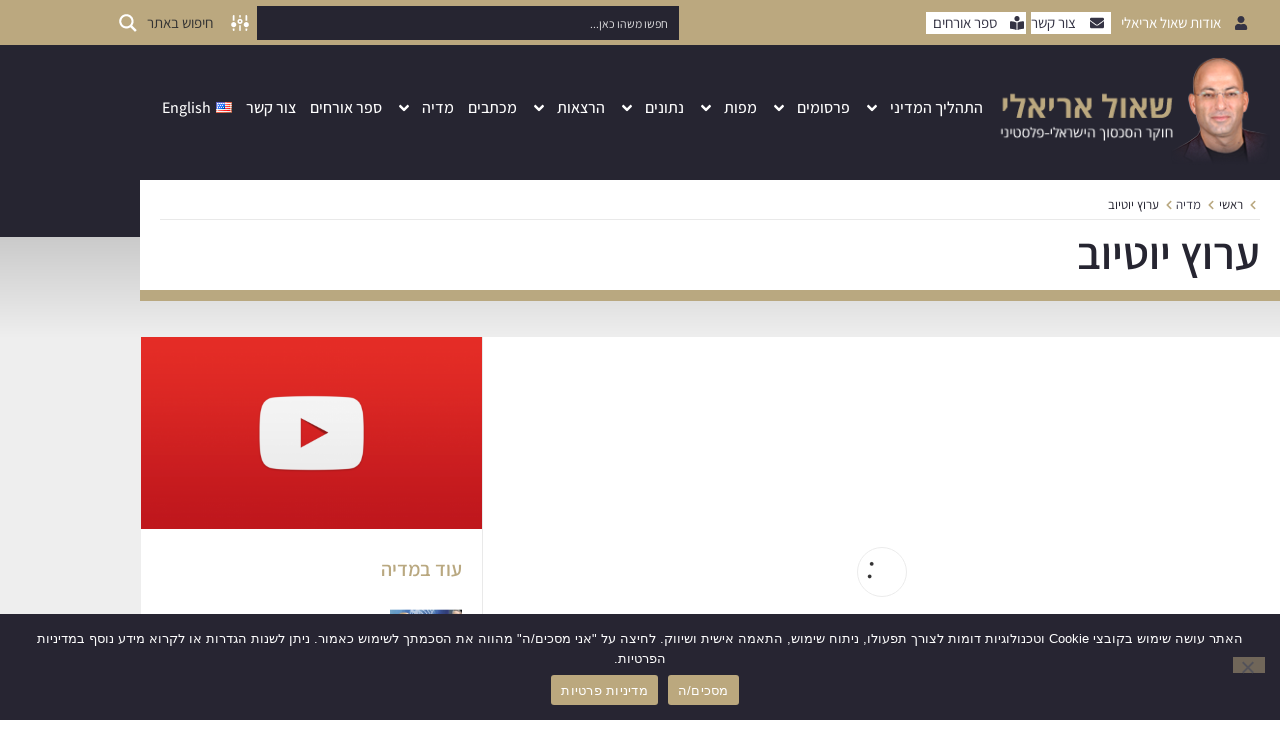

--- FILE ---
content_type: text/html; charset=UTF-8
request_url: https://www.shaularieli.com/%D7%9E%D7%93%D7%99%D7%94-he/%D7%A2%D7%A8%D7%95%D7%A5-%D7%99%D7%95%D7%98%D7%99%D7%95%D7%91/
body_size: 36009
content:
<!doctype html>
<html dir="rtl" lang="he-IL">
<head>
	<meta charset="UTF-8">
	<meta name="viewport" content="width=device-width, initial-scale=1">
	<link rel="profile" href="https://gmpg.org/xfn/11">
	<meta name='robots' content='index, follow, max-image-preview:large, max-snippet:-1, max-video-preview:-1' />
<link rel="alternate" href="https://www.shaularieli.com/en/media/youtube-channel/" hreflang="en" />
<link rel="alternate" href="https://www.shaularieli.com/%d7%9e%d7%93%d7%99%d7%94-he/%d7%a2%d7%a8%d7%95%d7%a5-%d7%99%d7%95%d7%98%d7%99%d7%95%d7%91/" hreflang="he" />

	<!-- This site is optimized with the Yoast SEO plugin v26.8 - https://yoast.com/product/yoast-seo-wordpress/ -->
	<title>ערוץ יוטיוב - שאול אריאלי</title>
	<link rel="canonical" href="https://www.shaularieli.com/מדיה-he/ערוץ-יוטיוב/" />
	<meta property="og:locale" content="he_IL" />
	<meta property="og:locale:alternate" content="en_US" />
	<meta property="og:type" content="article" />
	<meta property="og:title" content="ערוץ יוטיוב - שאול אריאלי" />
	<meta property="og:url" content="https://www.shaularieli.com/מדיה-he/ערוץ-יוטיוב/" />
	<meta property="og:site_name" content="שאול אריאלי" />
	<meta property="article:published_time" content="2018-12-21T12:55:53+00:00" />
	<meta property="article:modified_time" content="2020-04-12T13:52:11+00:00" />
	<meta property="og:image" content="https://www.shaularieli.com/wp-content/uploads/2018/04/youtube-featured.png" />
	<meta property="og:image:width" content="1191" />
	<meta property="og:image:height" content="670" />
	<meta property="og:image:type" content="image/png" />
	<meta name="author" content="orsha" />
	<meta name="twitter:card" content="summary_large_image" />
	<meta name="twitter:label1" content="נכתב על יד" />
	<meta name="twitter:data1" content="orsha" />
	<script type="application/ld+json" class="yoast-schema-graph">{"@context":"https://schema.org","@graph":[{"@type":"Article","@id":"https://www.shaularieli.com/%d7%9e%d7%93%d7%99%d7%94-he/%d7%a2%d7%a8%d7%95%d7%a5-%d7%99%d7%95%d7%98%d7%99%d7%95%d7%91/#article","isPartOf":{"@id":"https://www.shaularieli.com/%d7%9e%d7%93%d7%99%d7%94-he/%d7%a2%d7%a8%d7%95%d7%a5-%d7%99%d7%95%d7%98%d7%99%d7%95%d7%91/"},"author":{"name":"orsha","@id":"https://www.shaularieli.com/#/schema/person/b0287b303348113b8b9df36ce46f0f26"},"headline":"ערוץ יוטיוב","datePublished":"2018-12-21T12:55:53+00:00","dateModified":"2020-04-12T13:52:11+00:00","mainEntityOfPage":{"@id":"https://www.shaularieli.com/%d7%9e%d7%93%d7%99%d7%94-he/%d7%a2%d7%a8%d7%95%d7%a5-%d7%99%d7%95%d7%98%d7%99%d7%95%d7%91/"},"wordCount":0,"commentCount":0,"image":{"@id":"https://www.shaularieli.com/%d7%9e%d7%93%d7%99%d7%94-he/%d7%a2%d7%a8%d7%95%d7%a5-%d7%99%d7%95%d7%98%d7%99%d7%95%d7%91/#primaryimage"},"thumbnailUrl":"https://www.shaularieli.com/wp-content/uploads/2018/04/youtube-featured.png","articleSection":["מדיה"],"inLanguage":"he-IL","potentialAction":[{"@type":"CommentAction","name":"Comment","target":["https://www.shaularieli.com/%d7%9e%d7%93%d7%99%d7%94-he/%d7%a2%d7%a8%d7%95%d7%a5-%d7%99%d7%95%d7%98%d7%99%d7%95%d7%91/#respond"]}]},{"@type":"WebPage","@id":"https://www.shaularieli.com/%d7%9e%d7%93%d7%99%d7%94-he/%d7%a2%d7%a8%d7%95%d7%a5-%d7%99%d7%95%d7%98%d7%99%d7%95%d7%91/","url":"https://www.shaularieli.com/%d7%9e%d7%93%d7%99%d7%94-he/%d7%a2%d7%a8%d7%95%d7%a5-%d7%99%d7%95%d7%98%d7%99%d7%95%d7%91/","name":"ערוץ יוטיוב - שאול אריאלי","isPartOf":{"@id":"https://www.shaularieli.com/#website"},"primaryImageOfPage":{"@id":"https://www.shaularieli.com/%d7%9e%d7%93%d7%99%d7%94-he/%d7%a2%d7%a8%d7%95%d7%a5-%d7%99%d7%95%d7%98%d7%99%d7%95%d7%91/#primaryimage"},"image":{"@id":"https://www.shaularieli.com/%d7%9e%d7%93%d7%99%d7%94-he/%d7%a2%d7%a8%d7%95%d7%a5-%d7%99%d7%95%d7%98%d7%99%d7%95%d7%91/#primaryimage"},"thumbnailUrl":"https://www.shaularieli.com/wp-content/uploads/2018/04/youtube-featured.png","datePublished":"2018-12-21T12:55:53+00:00","dateModified":"2020-04-12T13:52:11+00:00","author":{"@id":"https://www.shaularieli.com/#/schema/person/b0287b303348113b8b9df36ce46f0f26"},"breadcrumb":{"@id":"https://www.shaularieli.com/%d7%9e%d7%93%d7%99%d7%94-he/%d7%a2%d7%a8%d7%95%d7%a5-%d7%99%d7%95%d7%98%d7%99%d7%95%d7%91/#breadcrumb"},"inLanguage":"he-IL","potentialAction":[{"@type":"ReadAction","target":["https://www.shaularieli.com/%d7%9e%d7%93%d7%99%d7%94-he/%d7%a2%d7%a8%d7%95%d7%a5-%d7%99%d7%95%d7%98%d7%99%d7%95%d7%91/"]}]},{"@type":"ImageObject","inLanguage":"he-IL","@id":"https://www.shaularieli.com/%d7%9e%d7%93%d7%99%d7%94-he/%d7%a2%d7%a8%d7%95%d7%a5-%d7%99%d7%95%d7%98%d7%99%d7%95%d7%91/#primaryimage","url":"https://www.shaularieli.com/wp-content/uploads/2018/04/youtube-featured.png","contentUrl":"https://www.shaularieli.com/wp-content/uploads/2018/04/youtube-featured.png","width":1191,"height":670},{"@type":"BreadcrumbList","@id":"https://www.shaularieli.com/%d7%9e%d7%93%d7%99%d7%94-he/%d7%a2%d7%a8%d7%95%d7%a5-%d7%99%d7%95%d7%98%d7%99%d7%95%d7%91/#breadcrumb","itemListElement":[{"@type":"ListItem","position":1,"name":"Home","item":"https://www.shaularieli.com/"},{"@type":"ListItem","position":2,"name":"ערוץ יוטיוב"}]},{"@type":"WebSite","@id":"https://www.shaularieli.com/#website","url":"https://www.shaularieli.com/","name":"שאול אריאלי","description":"חוקר הסכסוך הישראלי-פלסטיני","potentialAction":[{"@type":"SearchAction","target":{"@type":"EntryPoint","urlTemplate":"https://www.shaularieli.com/?s={search_term_string}"},"query-input":{"@type":"PropertyValueSpecification","valueRequired":true,"valueName":"search_term_string"}}],"inLanguage":"he-IL"},{"@type":"Person","@id":"https://www.shaularieli.com/#/schema/person/b0287b303348113b8b9df36ce46f0f26","name":"orsha","url":"https://www.shaularieli.com/author/orsha/"}]}</script>
	<!-- / Yoast SEO plugin. -->


<link rel='dns-prefetch' href='//www.shaularieli.com' />
<link rel='dns-prefetch' href='//cdn.enable.co.il' />
<link rel="alternate" type="application/rss+xml" title="שאול אריאלי &laquo; פיד‏" href="https://www.shaularieli.com/feed/" />
<link rel="alternate" type="application/rss+xml" title="שאול אריאלי &laquo; פיד תגובות‏" href="https://www.shaularieli.com/comments/feed/" />
<link rel="alternate" type="application/rss+xml" title="שאול אריאלי &laquo; פיד תגובות של ערוץ יוטיוב" href="https://www.shaularieli.com/%d7%9e%d7%93%d7%99%d7%94-he/%d7%a2%d7%a8%d7%95%d7%a5-%d7%99%d7%95%d7%98%d7%99%d7%95%d7%91/feed/" />
<link rel="alternate" title="oEmbed (JSON)" type="application/json+oembed" href="https://www.shaularieli.com/wp-json/oembed/1.0/embed?url=https%3A%2F%2Fwww.shaularieli.com%2F%25d7%259e%25d7%2593%25d7%2599%25d7%2594-he%2F%25d7%25a2%25d7%25a8%25d7%2595%25d7%25a5-%25d7%2599%25d7%2595%25d7%2598%25d7%2599%25d7%2595%25d7%2591%2F&#038;lang=he" />
<link rel="alternate" title="oEmbed (XML)" type="text/xml+oembed" href="https://www.shaularieli.com/wp-json/oembed/1.0/embed?url=https%3A%2F%2Fwww.shaularieli.com%2F%25d7%259e%25d7%2593%25d7%2599%25d7%2594-he%2F%25d7%25a2%25d7%25a8%25d7%2595%25d7%25a5-%25d7%2599%25d7%2595%25d7%2598%25d7%2599%25d7%2595%25d7%2591%2F&#038;format=xml&#038;lang=he" />
<style id='wp-img-auto-sizes-contain-inline-css'>
img:is([sizes=auto i],[sizes^="auto," i]){contain-intrinsic-size:3000px 1500px}
/*# sourceURL=wp-img-auto-sizes-contain-inline-css */
</style>
<link rel='stylesheet' id='svc-youtube-social-css-css' href='https://www.shaularieli.com/wp-content/plugins/el-youtube-stream/inc/../addons/social-stream/css/css.css?ver=6.9' media='all' />
<link rel='stylesheet' id='svc-social-animate-css-css' href='https://www.shaularieli.com/wp-content/plugins/el-youtube-stream/inc/../assets/css/animate.css?ver=6.9' media='all' />
<link rel='stylesheet' id='vcfti-font-awesome-css-css' href='https://www.shaularieli.com/wp-content/plugins/el-youtube-stream/inc/../assets/css/font-awesome.min.css?ver=6.9' media='all' />
<link rel='stylesheet' id='vcfti-font-stroke-css-css' href='https://www.shaularieli.com/wp-content/plugins/el-youtube-stream/inc/../assets/css/pe-icon-7-stroke.css?ver=6.9' media='all' />
<link rel='stylesheet' id='vcfti-slick-css-css' href='https://www.shaularieli.com/wp-content/plugins/el-youtube-stream/inc/../assets/css/slick.css?ver=6.9' media='all' />
<link rel='stylesheet' id='vcf-bootstrap-css-css' href='https://www.shaularieli.com/wp-content/plugins/el-youtube-stream/inc/../assets/css/bootstrap.css?ver=6.9' media='all' />
<link rel='stylesheet' id='svc-fb-insta-twit-megnific-css-css' href='https://www.shaularieli.com/wp-content/plugins/el-youtube-stream/inc/../assets/css/magnific-popup.css?ver=6.9' media='all' />
<link rel='stylesheet' id='timeline-css-css' href='https://www.shaularieli.com/wp-content/plugins/el-youtube-stream/inc/../assets/css/timeline.css?ver=6.9' media='all' />
<style id='wp-emoji-styles-inline-css'>

	img.wp-smiley, img.emoji {
		display: inline !important;
		border: none !important;
		box-shadow: none !important;
		height: 1em !important;
		width: 1em !important;
		margin: 0 0.07em !important;
		vertical-align: -0.1em !important;
		background: none !important;
		padding: 0 !important;
	}
/*# sourceURL=wp-emoji-styles-inline-css */
</style>
<link rel='stylesheet' id='gdm-gutenberg-block-backend-js-css' href='https://www.shaularieli.com/wp-content/plugins/googledriveembedder-premium/css/gdm-blocks.css?ver=5.3.1' media='all' />
<style id='global-styles-inline-css'>
:root{--wp--preset--aspect-ratio--square: 1;--wp--preset--aspect-ratio--4-3: 4/3;--wp--preset--aspect-ratio--3-4: 3/4;--wp--preset--aspect-ratio--3-2: 3/2;--wp--preset--aspect-ratio--2-3: 2/3;--wp--preset--aspect-ratio--16-9: 16/9;--wp--preset--aspect-ratio--9-16: 9/16;--wp--preset--color--black: #000000;--wp--preset--color--cyan-bluish-gray: #abb8c3;--wp--preset--color--white: #ffffff;--wp--preset--color--pale-pink: #f78da7;--wp--preset--color--vivid-red: #cf2e2e;--wp--preset--color--luminous-vivid-orange: #ff6900;--wp--preset--color--luminous-vivid-amber: #fcb900;--wp--preset--color--light-green-cyan: #7bdcb5;--wp--preset--color--vivid-green-cyan: #00d084;--wp--preset--color--pale-cyan-blue: #8ed1fc;--wp--preset--color--vivid-cyan-blue: #0693e3;--wp--preset--color--vivid-purple: #9b51e0;--wp--preset--gradient--vivid-cyan-blue-to-vivid-purple: linear-gradient(135deg,rgb(6,147,227) 0%,rgb(155,81,224) 100%);--wp--preset--gradient--light-green-cyan-to-vivid-green-cyan: linear-gradient(135deg,rgb(122,220,180) 0%,rgb(0,208,130) 100%);--wp--preset--gradient--luminous-vivid-amber-to-luminous-vivid-orange: linear-gradient(135deg,rgb(252,185,0) 0%,rgb(255,105,0) 100%);--wp--preset--gradient--luminous-vivid-orange-to-vivid-red: linear-gradient(135deg,rgb(255,105,0) 0%,rgb(207,46,46) 100%);--wp--preset--gradient--very-light-gray-to-cyan-bluish-gray: linear-gradient(135deg,rgb(238,238,238) 0%,rgb(169,184,195) 100%);--wp--preset--gradient--cool-to-warm-spectrum: linear-gradient(135deg,rgb(74,234,220) 0%,rgb(151,120,209) 20%,rgb(207,42,186) 40%,rgb(238,44,130) 60%,rgb(251,105,98) 80%,rgb(254,248,76) 100%);--wp--preset--gradient--blush-light-purple: linear-gradient(135deg,rgb(255,206,236) 0%,rgb(152,150,240) 100%);--wp--preset--gradient--blush-bordeaux: linear-gradient(135deg,rgb(254,205,165) 0%,rgb(254,45,45) 50%,rgb(107,0,62) 100%);--wp--preset--gradient--luminous-dusk: linear-gradient(135deg,rgb(255,203,112) 0%,rgb(199,81,192) 50%,rgb(65,88,208) 100%);--wp--preset--gradient--pale-ocean: linear-gradient(135deg,rgb(255,245,203) 0%,rgb(182,227,212) 50%,rgb(51,167,181) 100%);--wp--preset--gradient--electric-grass: linear-gradient(135deg,rgb(202,248,128) 0%,rgb(113,206,126) 100%);--wp--preset--gradient--midnight: linear-gradient(135deg,rgb(2,3,129) 0%,rgb(40,116,252) 100%);--wp--preset--font-size--small: 13px;--wp--preset--font-size--medium: 20px;--wp--preset--font-size--large: 36px;--wp--preset--font-size--x-large: 42px;--wp--preset--spacing--20: 0.44rem;--wp--preset--spacing--30: 0.67rem;--wp--preset--spacing--40: 1rem;--wp--preset--spacing--50: 1.5rem;--wp--preset--spacing--60: 2.25rem;--wp--preset--spacing--70: 3.38rem;--wp--preset--spacing--80: 5.06rem;--wp--preset--shadow--natural: 6px 6px 9px rgba(0, 0, 0, 0.2);--wp--preset--shadow--deep: 12px 12px 50px rgba(0, 0, 0, 0.4);--wp--preset--shadow--sharp: 6px 6px 0px rgba(0, 0, 0, 0.2);--wp--preset--shadow--outlined: 6px 6px 0px -3px rgb(255, 255, 255), 6px 6px rgb(0, 0, 0);--wp--preset--shadow--crisp: 6px 6px 0px rgb(0, 0, 0);}:root { --wp--style--global--content-size: 800px;--wp--style--global--wide-size: 1200px; }:where(body) { margin: 0; }.wp-site-blocks > .alignleft { float: left; margin-right: 2em; }.wp-site-blocks > .alignright { float: right; margin-left: 2em; }.wp-site-blocks > .aligncenter { justify-content: center; margin-left: auto; margin-right: auto; }:where(.wp-site-blocks) > * { margin-block-start: 24px; margin-block-end: 0; }:where(.wp-site-blocks) > :first-child { margin-block-start: 0; }:where(.wp-site-blocks) > :last-child { margin-block-end: 0; }:root { --wp--style--block-gap: 24px; }:root :where(.is-layout-flow) > :first-child{margin-block-start: 0;}:root :where(.is-layout-flow) > :last-child{margin-block-end: 0;}:root :where(.is-layout-flow) > *{margin-block-start: 24px;margin-block-end: 0;}:root :where(.is-layout-constrained) > :first-child{margin-block-start: 0;}:root :where(.is-layout-constrained) > :last-child{margin-block-end: 0;}:root :where(.is-layout-constrained) > *{margin-block-start: 24px;margin-block-end: 0;}:root :where(.is-layout-flex){gap: 24px;}:root :where(.is-layout-grid){gap: 24px;}.is-layout-flow > .alignleft{float: left;margin-inline-start: 0;margin-inline-end: 2em;}.is-layout-flow > .alignright{float: right;margin-inline-start: 2em;margin-inline-end: 0;}.is-layout-flow > .aligncenter{margin-left: auto !important;margin-right: auto !important;}.is-layout-constrained > .alignleft{float: left;margin-inline-start: 0;margin-inline-end: 2em;}.is-layout-constrained > .alignright{float: right;margin-inline-start: 2em;margin-inline-end: 0;}.is-layout-constrained > .aligncenter{margin-left: auto !important;margin-right: auto !important;}.is-layout-constrained > :where(:not(.alignleft):not(.alignright):not(.alignfull)){max-width: var(--wp--style--global--content-size);margin-left: auto !important;margin-right: auto !important;}.is-layout-constrained > .alignwide{max-width: var(--wp--style--global--wide-size);}body .is-layout-flex{display: flex;}.is-layout-flex{flex-wrap: wrap;align-items: center;}.is-layout-flex > :is(*, div){margin: 0;}body .is-layout-grid{display: grid;}.is-layout-grid > :is(*, div){margin: 0;}body{padding-top: 0px;padding-right: 0px;padding-bottom: 0px;padding-left: 0px;}a:where(:not(.wp-element-button)){text-decoration: underline;}:root :where(.wp-element-button, .wp-block-button__link){background-color: #32373c;border-width: 0;color: #fff;font-family: inherit;font-size: inherit;font-style: inherit;font-weight: inherit;letter-spacing: inherit;line-height: inherit;padding-top: calc(0.667em + 2px);padding-right: calc(1.333em + 2px);padding-bottom: calc(0.667em + 2px);padding-left: calc(1.333em + 2px);text-decoration: none;text-transform: inherit;}.has-black-color{color: var(--wp--preset--color--black) !important;}.has-cyan-bluish-gray-color{color: var(--wp--preset--color--cyan-bluish-gray) !important;}.has-white-color{color: var(--wp--preset--color--white) !important;}.has-pale-pink-color{color: var(--wp--preset--color--pale-pink) !important;}.has-vivid-red-color{color: var(--wp--preset--color--vivid-red) !important;}.has-luminous-vivid-orange-color{color: var(--wp--preset--color--luminous-vivid-orange) !important;}.has-luminous-vivid-amber-color{color: var(--wp--preset--color--luminous-vivid-amber) !important;}.has-light-green-cyan-color{color: var(--wp--preset--color--light-green-cyan) !important;}.has-vivid-green-cyan-color{color: var(--wp--preset--color--vivid-green-cyan) !important;}.has-pale-cyan-blue-color{color: var(--wp--preset--color--pale-cyan-blue) !important;}.has-vivid-cyan-blue-color{color: var(--wp--preset--color--vivid-cyan-blue) !important;}.has-vivid-purple-color{color: var(--wp--preset--color--vivid-purple) !important;}.has-black-background-color{background-color: var(--wp--preset--color--black) !important;}.has-cyan-bluish-gray-background-color{background-color: var(--wp--preset--color--cyan-bluish-gray) !important;}.has-white-background-color{background-color: var(--wp--preset--color--white) !important;}.has-pale-pink-background-color{background-color: var(--wp--preset--color--pale-pink) !important;}.has-vivid-red-background-color{background-color: var(--wp--preset--color--vivid-red) !important;}.has-luminous-vivid-orange-background-color{background-color: var(--wp--preset--color--luminous-vivid-orange) !important;}.has-luminous-vivid-amber-background-color{background-color: var(--wp--preset--color--luminous-vivid-amber) !important;}.has-light-green-cyan-background-color{background-color: var(--wp--preset--color--light-green-cyan) !important;}.has-vivid-green-cyan-background-color{background-color: var(--wp--preset--color--vivid-green-cyan) !important;}.has-pale-cyan-blue-background-color{background-color: var(--wp--preset--color--pale-cyan-blue) !important;}.has-vivid-cyan-blue-background-color{background-color: var(--wp--preset--color--vivid-cyan-blue) !important;}.has-vivid-purple-background-color{background-color: var(--wp--preset--color--vivid-purple) !important;}.has-black-border-color{border-color: var(--wp--preset--color--black) !important;}.has-cyan-bluish-gray-border-color{border-color: var(--wp--preset--color--cyan-bluish-gray) !important;}.has-white-border-color{border-color: var(--wp--preset--color--white) !important;}.has-pale-pink-border-color{border-color: var(--wp--preset--color--pale-pink) !important;}.has-vivid-red-border-color{border-color: var(--wp--preset--color--vivid-red) !important;}.has-luminous-vivid-orange-border-color{border-color: var(--wp--preset--color--luminous-vivid-orange) !important;}.has-luminous-vivid-amber-border-color{border-color: var(--wp--preset--color--luminous-vivid-amber) !important;}.has-light-green-cyan-border-color{border-color: var(--wp--preset--color--light-green-cyan) !important;}.has-vivid-green-cyan-border-color{border-color: var(--wp--preset--color--vivid-green-cyan) !important;}.has-pale-cyan-blue-border-color{border-color: var(--wp--preset--color--pale-cyan-blue) !important;}.has-vivid-cyan-blue-border-color{border-color: var(--wp--preset--color--vivid-cyan-blue) !important;}.has-vivid-purple-border-color{border-color: var(--wp--preset--color--vivid-purple) !important;}.has-vivid-cyan-blue-to-vivid-purple-gradient-background{background: var(--wp--preset--gradient--vivid-cyan-blue-to-vivid-purple) !important;}.has-light-green-cyan-to-vivid-green-cyan-gradient-background{background: var(--wp--preset--gradient--light-green-cyan-to-vivid-green-cyan) !important;}.has-luminous-vivid-amber-to-luminous-vivid-orange-gradient-background{background: var(--wp--preset--gradient--luminous-vivid-amber-to-luminous-vivid-orange) !important;}.has-luminous-vivid-orange-to-vivid-red-gradient-background{background: var(--wp--preset--gradient--luminous-vivid-orange-to-vivid-red) !important;}.has-very-light-gray-to-cyan-bluish-gray-gradient-background{background: var(--wp--preset--gradient--very-light-gray-to-cyan-bluish-gray) !important;}.has-cool-to-warm-spectrum-gradient-background{background: var(--wp--preset--gradient--cool-to-warm-spectrum) !important;}.has-blush-light-purple-gradient-background{background: var(--wp--preset--gradient--blush-light-purple) !important;}.has-blush-bordeaux-gradient-background{background: var(--wp--preset--gradient--blush-bordeaux) !important;}.has-luminous-dusk-gradient-background{background: var(--wp--preset--gradient--luminous-dusk) !important;}.has-pale-ocean-gradient-background{background: var(--wp--preset--gradient--pale-ocean) !important;}.has-electric-grass-gradient-background{background: var(--wp--preset--gradient--electric-grass) !important;}.has-midnight-gradient-background{background: var(--wp--preset--gradient--midnight) !important;}.has-small-font-size{font-size: var(--wp--preset--font-size--small) !important;}.has-medium-font-size{font-size: var(--wp--preset--font-size--medium) !important;}.has-large-font-size{font-size: var(--wp--preset--font-size--large) !important;}.has-x-large-font-size{font-size: var(--wp--preset--font-size--x-large) !important;}
:root :where(.wp-block-pullquote){font-size: 1.5em;line-height: 1.6;}
/*# sourceURL=global-styles-inline-css */
</style>
<link rel='stylesheet' id='cookie-notice-front-css' href='https://www.shaularieli.com/wp-content/plugins/cookie-notice/css/front.min.css?ver=2.5.11' media='all' />
<link rel='stylesheet' id='da-frontend-css' href='https://www.shaularieli.com/wp-content/plugins/download-attachments/css/frontend.css?ver=1.3.2' media='all' />
<link rel='stylesheet' id='hello-elementor-theme-style-css' href='https://www.shaularieli.com/wp-content/themes/hello-elementor/assets/css/theme.css?ver=3.4.4' media='all' />
<link rel='stylesheet' id='hello-elementor-child-style-css' href='https://www.shaularieli.com/wp-content/themes/hello-theme-child-master/style.css?ver=1.0.0' media='all' />
<link rel='stylesheet' id='hello-elementor-css' href='https://www.shaularieli.com/wp-content/themes/hello-elementor/assets/css/reset.css?ver=3.4.4' media='all' />
<link rel='stylesheet' id='hello-elementor-header-footer-css' href='https://www.shaularieli.com/wp-content/themes/hello-elementor/assets/css/header-footer.css?ver=3.4.4' media='all' />
<link rel='stylesheet' id='wpdreams-ajaxsearchpro-instances-css' href='https://www.shaularieli.com/wp-content/uploads/asp_upload/style.instances-ho-is-po-no-da-co-au-ga-se-is.css?ver=gDUVAE' media='all' />
<link rel='stylesheet' id='elementor-frontend-css' href='https://www.shaularieli.com/wp-content/plugins/elementor/assets/css/frontend.min.css?ver=3.34.2' media='all' />
<link rel='stylesheet' id='widget-icon-list-css' href='https://www.shaularieli.com/wp-content/plugins/elementor/assets/css/widget-icon-list-rtl.min.css?ver=3.34.2' media='all' />
<link rel='stylesheet' id='widget-image-css' href='https://www.shaularieli.com/wp-content/plugins/elementor/assets/css/widget-image-rtl.min.css?ver=3.34.2' media='all' />
<link rel='stylesheet' id='widget-nav-menu-css' href='https://www.shaularieli.com/wp-content/plugins/elementor-pro/assets/css/widget-nav-menu-rtl.min.css?ver=3.34.0' media='all' />
<link rel='stylesheet' id='e-sticky-css' href='https://www.shaularieli.com/wp-content/plugins/elementor-pro/assets/css/modules/sticky.min.css?ver=3.34.0' media='all' />
<link rel='stylesheet' id='widget-divider-css' href='https://www.shaularieli.com/wp-content/plugins/elementor/assets/css/widget-divider-rtl.min.css?ver=3.34.2' media='all' />
<link rel='stylesheet' id='widget-image-box-css' href='https://www.shaularieli.com/wp-content/plugins/elementor/assets/css/widget-image-box-rtl.min.css?ver=3.34.2' media='all' />
<link rel='stylesheet' id='widget-social-icons-css' href='https://www.shaularieli.com/wp-content/plugins/elementor/assets/css/widget-social-icons-rtl.min.css?ver=3.34.2' media='all' />
<link rel='stylesheet' id='e-apple-webkit-css' href='https://www.shaularieli.com/wp-content/plugins/elementor/assets/css/conditionals/apple-webkit.min.css?ver=3.34.2' media='all' />
<link rel='stylesheet' id='widget-posts-css' href='https://www.shaularieli.com/wp-content/plugins/elementor-pro/assets/css/widget-posts-rtl.min.css?ver=3.34.0' media='all' />
<link rel='stylesheet' id='widget-form-css' href='https://www.shaularieli.com/wp-content/plugins/elementor-pro/assets/css/widget-form-rtl.min.css?ver=3.34.0' media='all' />
<link rel='stylesheet' id='widget-heading-css' href='https://www.shaularieli.com/wp-content/plugins/elementor/assets/css/widget-heading-rtl.min.css?ver=3.34.2' media='all' />
<link rel='stylesheet' id='e-animation-fadeInDown-css' href='https://www.shaularieli.com/wp-content/plugins/elementor/assets/lib/animations/styles/fadeInDown.min.css?ver=3.34.2' media='all' />
<link rel='stylesheet' id='widget-post-navigation-css' href='https://www.shaularieli.com/wp-content/plugins/elementor-pro/assets/css/widget-post-navigation-rtl.min.css?ver=3.34.0' media='all' />
<link rel='stylesheet' id='widget-share-buttons-css' href='https://www.shaularieli.com/wp-content/plugins/elementor-pro/assets/css/widget-share-buttons-rtl.min.css?ver=3.34.0' media='all' />
<link rel='stylesheet' id='elementor-post-4502-css' href='https://www.shaularieli.com/wp-content/uploads/elementor/css/post-4502.css?ver=1768913198' media='all' />
<link rel='stylesheet' id='font-awesome-5-all-css' href='https://www.shaularieli.com/wp-content/plugins/elementor/assets/lib/font-awesome/css/all.min.css?ver=3.34.2' media='all' />
<link rel='stylesheet' id='font-awesome-4-shim-css' href='https://www.shaularieli.com/wp-content/plugins/elementor/assets/lib/font-awesome/css/v4-shims.min.css?ver=3.34.2' media='all' />
<link rel='stylesheet' id='elementor-post-5158-css' href='https://www.shaularieli.com/wp-content/uploads/elementor/css/post-5158.css?ver=1768913198' media='all' />
<link rel='stylesheet' id='elementor-post-5262-css' href='https://www.shaularieli.com/wp-content/uploads/elementor/css/post-5262.css?ver=1768913198' media='all' />
<link rel='stylesheet' id='elementor-post-5201-css' href='https://www.shaularieli.com/wp-content/uploads/elementor/css/post-5201.css?ver=1768913680' media='all' />
<link rel='stylesheet' id='elementor-gf-local-assistant-css' href='https://www.shaularieli.com/wp-content/uploads/elementor/google-fonts/css/assistant.css?ver=1742258468' media='all' />
<link rel='stylesheet' id='elementor-gf-local-pacifico-css' href='https://www.shaularieli.com/wp-content/uploads/elementor/google-fonts/css/pacifico.css?ver=1742258470' media='all' />
<script src="https://www.shaularieli.com/wp-includes/js/jquery/jquery.min.js?ver=3.7.1" id="jquery-core-js"></script>
<script src="https://www.shaularieli.com/wp-includes/js/jquery/jquery-migrate.min.js?ver=3.4.1" id="jquery-migrate-js"></script>
<script src="https://www.shaularieli.com/wp-content/plugins/el-youtube-stream/inc/../assets/js/moment-with-locales.min.js?ver=6.9" id="moment-locale-js-js"></script>
<script src="https://www.shaularieli.com/wp-content/plugins/el-youtube-stream/inc/../assets/js/megnific.js?ver=6.9" id="svc-megnific-js-js"></script>
<script src="https://www.shaularieli.com/wp-content/plugins/el-youtube-stream/inc/../assets/js/isotope.pkgd.min.js?ver=6.9" id="svc-isotop-js-js"></script>
<script src="https://www.shaularieli.com/wp-content/plugins/el-youtube-stream/inc/../assets/js/imagesloaded.pkgd.min.js?ver=6.9" id="svc-imagesloaded-js-js"></script>
<script src="https://www.shaularieli.com/wp-content/plugins/el-youtube-stream/inc/../assets/js/jquery.viewportchecker.js?ver=6.9" id="viewportchecker-js-js"></script>
<script src="https://www.shaularieli.com/wp-content/plugins/el-youtube-stream/inc/../assets/js/jquery.fitvids.js?ver=6.9" id="fitvids-js-js"></script>
<script src="https://www.shaularieli.com/wp-content/plugins/el-youtube-stream/inc/../assets/js/slick.min.js?ver=6.9" id="slick-js-js"></script>
<script src="https://www.shaularieli.com/wp-content/plugins/el-youtube-stream/inc/../assets/js/timeline.js?ver=6.9" id="timeline-js-js"></script>
<script src="https://www.shaularieli.com/wp-content/plugins/el-youtube-stream/inc/../assets/js/doT.min.js?ver=6.9" id="doT-js-js"></script>
<script id="vc-you-social-stream-js-js-extra">
var svc_ajax_url = {"url":"https://www.shaularieli.com/wp-admin/admin-ajax.php","laungage":"he_IL"};
//# sourceURL=vc-you-social-stream-js-js-extra
</script>
<script src="https://www.shaularieli.com/wp-content/plugins/el-youtube-stream/inc/../assets/js/social-stream.js?ver=6.9" id="vc-you-social-stream-js-js"></script>
<script id="cookie-notice-front-js-before">
var cnArgs = {"ajaxUrl":"https:\/\/www.shaularieli.com\/wp-admin\/admin-ajax.php","nonce":"36cdfed4be","hideEffect":"fade","position":"bottom","onScroll":false,"onScrollOffset":100,"onClick":false,"cookieName":"cookie_notice_accepted","cookieTime":2592000,"cookieTimeRejected":2592000,"globalCookie":false,"redirection":false,"cache":true,"revokeCookies":false,"revokeCookiesOpt":"automatic"};

//# sourceURL=cookie-notice-front-js-before
</script>
<script src="https://www.shaularieli.com/wp-content/plugins/cookie-notice/js/front.min.js?ver=2.5.11" id="cookie-notice-front-js"></script>
<script src="https://www.shaularieli.com/wp-content/plugins/elementor/assets/lib/font-awesome/js/v4-shims.min.js?ver=3.34.2" id="font-awesome-4-shim-js"></script>
<link rel="https://api.w.org/" href="https://www.shaularieli.com/wp-json/" /><link rel="alternate" title="JSON" type="application/json" href="https://www.shaularieli.com/wp-json/wp/v2/posts/3970" /><link rel="EditURI" type="application/rsd+xml" title="RSD" href="https://www.shaularieli.com/xmlrpc.php?rsd" />
<meta name="generator" content="WordPress 6.9" />
<link rel='shortlink' href='https://www.shaularieli.com/?p=3970' />
    <style>
	.svc_social_stream_container{ display:none;}
	#loader {background-image: url("https://www.shaularieli.com/wp-content/plugins/el-youtube-stream/inc/../addons/social-stream/css/loader.GIF");}
	</style>
    <!-- Analytics by WP Statistics - https://wp-statistics.com -->
<meta name="generator" content="Elementor 3.34.2; features: e_font_icon_svg, additional_custom_breakpoints; settings: css_print_method-external, google_font-enabled, font_display-auto">
			<style>
				.e-con.e-parent:nth-of-type(n+4):not(.e-lazyloaded):not(.e-no-lazyload),
				.e-con.e-parent:nth-of-type(n+4):not(.e-lazyloaded):not(.e-no-lazyload) * {
					background-image: none !important;
				}
				@media screen and (max-height: 1024px) {
					.e-con.e-parent:nth-of-type(n+3):not(.e-lazyloaded):not(.e-no-lazyload),
					.e-con.e-parent:nth-of-type(n+3):not(.e-lazyloaded):not(.e-no-lazyload) * {
						background-image: none !important;
					}
				}
				@media screen and (max-height: 640px) {
					.e-con.e-parent:nth-of-type(n+2):not(.e-lazyloaded):not(.e-no-lazyload),
					.e-con.e-parent:nth-of-type(n+2):not(.e-lazyloaded):not(.e-no-lazyload) * {
						background-image: none !important;
					}
				}
			</style>
						<link rel="preload" href="https://www.shaularieli.com/wp-content/plugins/ajax-search-pro/css/fonts/icons/icons2.woff2" as="font" crossorigin="anonymous" />
            			<style>
                .asp_m{height: 0;}            </style>
			            				<link rel="preconnect" href="https://fonts.gstatic.com" crossorigin />
				<link rel="preload" as="style" href="//fonts.googleapis.com/css?family=Open+Sans:300|Open+Sans:400|Open+Sans:700&display=swap" />
				<link rel="stylesheet" href="//fonts.googleapis.com/css?family=Open+Sans:300|Open+Sans:400|Open+Sans:700&display=swap" media="all" />
				</head>
<body class="rtl wp-singular post-template-default single single-post postid-3970 single-format-standard wp-embed-responsive wp-theme-hello-elementor wp-child-theme-hello-theme-child-master cookies-not-set hello-elementor-default elementor-default elementor-kit-4502 elementor-page elementor-page-3970 elementor-page-5201">


<a class="skip-link screen-reader-text" href="#content">דלג לתוכן</a>

		<header data-elementor-type="header" data-elementor-id="5158" class="elementor elementor-5158 elementor-location-header" data-elementor-post-type="elementor_library">
					<section class="elementor-section elementor-top-section elementor-element elementor-element-5a895020 elementor-section-height-min-height elementor-section-content-middle elementor-reverse-mobile elementor-section-boxed elementor-section-height-default elementor-section-items-middle" data-id="5a895020" data-element_type="section" data-settings="{&quot;background_background&quot;:&quot;classic&quot;}">
						<div class="elementor-container elementor-column-gap-no">
					<div class="elementor-column elementor-col-50 elementor-top-column elementor-element elementor-element-532096f7" data-id="532096f7" data-element_type="column">
			<div class="elementor-widget-wrap elementor-element-populated">
						<div class="elementor-element elementor-element-3a988bad elementor-icon-list--layout-inline elementor-mobile-align-center elementor-widget__width-initial elementor-list-item-link-full_width elementor-widget elementor-widget-icon-list" data-id="3a988bad" data-element_type="widget" data-widget_type="icon-list.default">
				<div class="elementor-widget-container">
							<ul class="elementor-icon-list-items elementor-inline-items">
							<li class="elementor-icon-list-item elementor-inline-item">
											<a href="http://www.shaularieli.com/%d7%90%d7%95%d7%93%d7%95%d7%aa-%d7%a9%d7%90%d7%95%d7%9c-%d7%90%d7%a8%d7%99%d7%90%d7%9c%d7%99/">

												<span class="elementor-icon-list-icon">
							<svg aria-hidden="true" class="e-font-icon-svg e-fas-user" viewBox="0 0 448 512" xmlns="http://www.w3.org/2000/svg"><path d="M224 256c70.7 0 128-57.3 128-128S294.7 0 224 0 96 57.3 96 128s57.3 128 128 128zm89.6 32h-16.7c-22.2 10.2-46.9 16-72.9 16s-50.6-5.8-72.9-16h-16.7C60.2 288 0 348.2 0 422.4V464c0 26.5 21.5 48 48 48h352c26.5 0 48-21.5 48-48v-41.6c0-74.2-60.2-134.4-134.4-134.4z"></path></svg>						</span>
										<span class="elementor-icon-list-text">אודות שאול אריאלי</span>
											</a>
									</li>
						</ul>
						</div>
				</div>
				<div class="elementor-element elementor-element-7845efd elementor-icon-list--layout-inline elementor-mobile-align-center elementor-widget__width-initial elementor-list-item-link-full_width elementor-widget elementor-widget-icon-list" data-id="7845efd" data-element_type="widget" data-widget_type="icon-list.default">
				<div class="elementor-widget-container">
							<ul class="elementor-icon-list-items elementor-inline-items">
							<li class="elementor-icon-list-item elementor-inline-item">
											<a href="http://www.shaularieli.com/%d7%a6%d7%95%d7%a8-%d7%a7%d7%a9%d7%a8/">

												<span class="elementor-icon-list-icon">
							<svg aria-hidden="true" class="e-font-icon-svg e-fas-envelope" viewBox="0 0 512 512" xmlns="http://www.w3.org/2000/svg"><path d="M502.3 190.8c3.9-3.1 9.7-.2 9.7 4.7V400c0 26.5-21.5 48-48 48H48c-26.5 0-48-21.5-48-48V195.6c0-5 5.7-7.8 9.7-4.7 22.4 17.4 52.1 39.5 154.1 113.6 21.1 15.4 56.7 47.8 92.2 47.6 35.7.3 72-32.8 92.3-47.6 102-74.1 131.6-96.3 154-113.7zM256 320c23.2.4 56.6-29.2 73.4-41.4 132.7-96.3 142.8-104.7 173.4-128.7 5.8-4.5 9.2-11.5 9.2-18.9v-19c0-26.5-21.5-48-48-48H48C21.5 64 0 85.5 0 112v19c0 7.4 3.4 14.3 9.2 18.9 30.6 23.9 40.7 32.4 173.4 128.7 16.8 12.2 50.2 41.8 73.4 41.4z"></path></svg>						</span>
										<span class="elementor-icon-list-text">צור קשר</span>
											</a>
									</li>
								<li class="elementor-icon-list-item elementor-inline-item">
											<a href="http://www.shaularieli.com/%d7%a1%d7%a4%d7%a8-%d7%90%d7%95%d7%a8%d7%97%d7%99%d7%9d/">

												<span class="elementor-icon-list-icon">
							<svg aria-hidden="true" class="e-font-icon-svg e-fas-book-reader" viewBox="0 0 512 512" xmlns="http://www.w3.org/2000/svg"><path d="M352 96c0-53.02-42.98-96-96-96s-96 42.98-96 96 42.98 96 96 96 96-42.98 96-96zM233.59 241.1c-59.33-36.32-155.43-46.3-203.79-49.05C13.55 191.13 0 203.51 0 219.14v222.8c0 14.33 11.59 26.28 26.49 27.05 43.66 2.29 131.99 10.68 193.04 41.43 9.37 4.72 20.48-1.71 20.48-11.87V252.56c-.01-4.67-2.32-8.95-6.42-11.46zm248.61-49.05c-48.35 2.74-144.46 12.73-203.78 49.05-4.1 2.51-6.41 6.96-6.41 11.63v245.79c0 10.19 11.14 16.63 20.54 11.9 61.04-30.72 149.32-39.11 192.97-41.4 14.9-.78 26.49-12.73 26.49-27.06V219.14c-.01-15.63-13.56-28.01-29.81-27.09z"></path></svg>						</span>
										<span class="elementor-icon-list-text">ספר אורחים</span>
											</a>
									</li>
						</ul>
						</div>
				</div>
					</div>
		</div>
				<div class="elementor-column elementor-col-50 elementor-top-column elementor-element elementor-element-4a1efa81" data-id="4a1efa81" data-element_type="column">
			<div class="elementor-widget-wrap elementor-element-populated">
						<div class="elementor-element elementor-element-23b8a3d elementor-widget elementor-widget-shortcode" data-id="23b8a3d" data-element_type="widget" data-widget_type="shortcode.default">
				<div class="elementor-widget-container">
							<div class="elementor-shortcode"><div class="asp_w_container">
	<div class='asp_w asp_m asp_m_1 asp_m_1_1 wpdreams_asp_sc wpdreams_asp_sc-1 ajaxsearchpro asp_main_container  asp_non_compact'
		 data-id="1"
		 data-name="חיפוש כללי"
		 		 data-instance="1"
		 id='ajaxsearchpro1_1'>

		<div class="probox">
	
	<div class='promagnifier' tabindex="101">
				<div class='asp_text_button'>
			חיפוש באתר		</div>
		<div class='innericon'>
			<svg xmlns="http://www.w3.org/2000/svg" width="22" height="22" viewBox="0 0 512 512"><path d="M460.355 421.59l-106.51-106.512c20.04-27.553 31.884-61.437 31.884-98.037C385.73 124.935 310.792 50 218.685 50c-92.106 0-167.04 74.934-167.04 167.04 0 92.107 74.935 167.042 167.04 167.042 34.912 0 67.352-10.773 94.184-29.158L419.945 462l40.41-40.41zM100.63 217.04c0-65.095 52.96-118.055 118.056-118.055 65.098 0 118.057 52.96 118.057 118.056 0 65.097-52.96 118.057-118.057 118.057-65.096 0-118.055-52.96-118.055-118.056z"/></svg>		</div>
		<div class="asp_clear"></div>
	</div>

	
    
    <div class='prosettings'  data-opened=0>
                <div class='innericon'>
            <svg xmlns="http://www.w3.org/2000/svg" width="22" height="22" viewBox="0 0 512 512"><path d="M170 294c0 33.138-26.862 60-60 60-33.137 0-60-26.862-60-60 0-33.137 26.863-60 60-60 33.138 0 60 26.863 60 60zm-60 90c-6.872 0-13.565-.777-20-2.243V422c0 11.046 8.954 20 20 20s20-8.954 20-20v-40.243c-6.435 1.466-13.128 2.243-20 2.243zm0-180c6.872 0 13.565.777 20 2.243V90c0-11.046-8.954-20-20-20s-20 8.954-20 20v116.243c6.435-1.466 13.128-2.243 20-2.243zm146-7c12.13 0 22 9.87 22 22s-9.87 22-22 22-22-9.87-22-22 9.87-22 22-22zm0-38c-33.137 0-60 26.863-60 60 0 33.138 26.863 60 60 60 33.138 0 60-26.862 60-60 0-33.137-26.862-60-60-60zm0-30c6.872 0 13.565.777 20 2.243V90c0-11.046-8.954-20-20-20s-20 8.954-20 20v41.243c6.435-1.466 13.128-2.243 20-2.243zm0 180c-6.872 0-13.565-.777-20-2.243V422c0 11.046 8.954 20 20 20s20-8.954 20-20V306.757c-6.435 1.466-13.128 2.243-20 2.243zm146-75c-33.137 0-60 26.863-60 60 0 33.138 26.863 60 60 60 33.138 0 60-26.862 60-60 0-33.137-26.862-60-60-60zm0-30c6.872 0 13.565.777 20 2.243V90c0-11.046-8.954-20-20-20s-20 8.954-20 20v116.243c6.435-1.466 13.128-2.243 20-2.243zm0 180c-6.872 0-13.565-.777-20-2.243V422c0 11.046 8.954 20 20 20s20-8.954 20-20v-40.243c-6.435 1.466-13.128 2.243-20 2.243z"/></svg>        </div>
    </div>

    
    
    <div class='proinput'>
        <form action='#' autocomplete="off" aria-label="Search form 1">
            <input type='search' class='orig'
				   tabindex="100"
                   placeholder='חפשו משהו כאן...'
                   name='phrase' value=''
                   aria-label="Search input 1"
                   autocomplete="off"/>
            <input type='text' class='autocomplete' name='phrase' value=''
                   aria-label="Search autocomplete, ignore please"
                   aria-hidden="true"
                   autocomplete="off" disabled/>
            <input type='submit'
                   aria-hidden="true"
                   aria-label="Hidden button"
                   style='width:0; height: 0; visibility: hidden;'>
        </form>
    </div>

    
    
    <div class='proloading'>
                        <div class="asp_loader">
            <div class="asp_loader-inner asp_ball-pulse">
            
                <div></div>
                
                <div></div>
                
                <div></div>
                            </div>
        </div>
                    </div>

            <div class='proclose'>
            <svg version="1.1" xmlns="http://www.w3.org/2000/svg" xmlns:xlink="http://www.w3.org/1999/xlink" x="0px"
                 y="0px"
                 width="512px" height="512px" viewBox="0 0 512 512" enable-background="new 0 0 512 512"
                 xml:space="preserve">
            <polygon points="438.393,374.595 319.757,255.977 438.378,137.348 374.595,73.607 255.995,192.225 137.375,73.622 73.607,137.352 192.246,255.983 73.622,374.625 137.352,438.393 256.002,319.734 374.652,438.378 "/>
            </svg>
        </div>
    
    
</div>	</div>
	<div class='asp_data_container' style="display:none !important;">
		<div class="asp_init_data"
	 style="display:none !important;"
	 id="asp_init_id_1_1"
	 data-asp-id="1"
	 data-asp-instance="1"
	 data-aspdata="[base64]/cz17cGhyYXNlfSIsDQogICAgICAgICJlbGVtZW50b3JfdXJsIjogImh0dHBzOi8vd3d3LnNoYXVsYXJpZWxpLmNvbS8/[base64]"></div>
<div class='asp_hidden_data' style="display:none !important;">
    <div class='asp_item_overlay'>
        <div class='asp_item_inner'>
            <svg xmlns="http://www.w3.org/2000/svg" width="22" height="22" viewBox="0 0 512 512"><path d="M448.225 394.243l-85.387-85.385c16.55-26.08 26.146-56.986 26.146-90.094 0-92.99-75.652-168.64-168.643-168.64-92.988 0-168.64 75.65-168.64 168.64s75.65 168.64 168.64 168.64c31.466 0 60.94-8.67 86.176-23.734l86.14 86.142c36.755 36.754 92.355-18.783 55.57-55.57zm-344.233-175.48c0-64.155 52.192-116.35 116.35-116.35s116.353 52.194 116.353 116.35S284.5 335.117 220.342 335.117s-116.35-52.196-116.35-116.352zm34.463-30.26c34.057-78.9 148.668-69.75 170.248 12.863-43.482-51.037-119.984-56.532-170.248-12.862z"/></svg>                    </div>
    </div>
</div>	</div>
	<div id='__original__ajaxsearchprores1_1' class='asp_w asp_r asp_r_1 asp_r_1_1 vertical ajaxsearchpro wpdreams_asp_sc wpdreams_asp_sc-1'
     data-id="1"
     data-instance="1">

    
    
    
    <div class="results">

        
        <div class="resdrg">
        </div>

        
    </div>

    
    
    

    <div class="asp_res_loader hiddend">
                    <div class="asp_loader">
                <div class="asp_loader-inner asp_ball-pulse">
                
                    <div></div>
                    
                    <div></div>
                    
                    <div></div>
                                    </div>
            </div>
            </div>
</div>	<div id='__original__ajaxsearchprosettings1_1'
		 class="asp_w asp_ss asp_ss_1 asp_s asp_s_1 asp_s_1_1 wpdreams_asp_sc wpdreams_asp_sc-1 ajaxsearchpro searchsettings"
		 data-id="1"
		 data-instance="1">
	<form name='options' class="asp-fss-flex" autocomplete = 'off'>
        <input type="hidden" style="display:none;" name="current_page_id" value="3970">
            <input type='hidden' name='qtranslate_lang' style="display:none;"
               value='0'/>
            <input type='hidden' name='polylang_lang' style="display:none;"
               value='he'/>
    	    <input type="hidden" name="filters_changed" style="display:none;" value="0">
    <input type="hidden" name="filters_initial" style="display:none;" value="1">
    <fieldset class="asp_filter_generic asp_filter_id_1 asp_filter_n_0">
            <legend>פילטרים</legend>
    <div class="asp_option">
    <div class="asp_option_inner">
        <input type="checkbox" value="exact" id="set_exact1_1"
                              aria-label="מצא רק את מונח החיפוש"
               name="asp_gen[]" />
        <label aria-hidden="true"
               for="set_exact1_1">
            Hidden label        </label>
    </div>
    <div class="asp_option_label">
        מצא רק את מונח החיפוש    </div>
</div>
<div class="asp_option">
    <div class="asp_option_inner">
        <input type="checkbox" value="title" id="set_title1_1"
               data-origvalue="1"               aria-label="חפש בכותרות"
               name="asp_gen[]"  checked="checked"/>
        <label aria-hidden="true"
               for="set_title1_1">
            Hidden label        </label>
    </div>
    <div class="asp_option_label">
        חפש בכותרות    </div>
</div>
<div class="asp_option">
    <div class="asp_option_inner">
        <input type="checkbox" value="content" id="set_content1_1"
               data-origvalue="1"               aria-label="חפש בתוכן"
               name="asp_gen[]"  checked="checked"/>
        <label aria-hidden="true"
               for="set_content1_1">
            Hidden label        </label>
    </div>
    <div class="asp_option_label">
        חפש בתוכן    </div>
</div>
<div class="asp_option">
    <div class="asp_option_inner">
        <input type="checkbox" value="excerpt" id="set_excerpt1_1"
               data-origvalue="1"               aria-label="חפש בתקציר"
               name="asp_gen[]"  checked="checked"/>
        <label aria-hidden="true"
               for="set_excerpt1_1">
            Hidden label        </label>
    </div>
    <div class="asp_option_label">
        חפש בתקציר    </div>
</div>
</fieldset>        <input type="checkbox"
               style="display: none !important;"
               value="post"
               aria-label="Hidden label"
               aria-hidden="true"
               id="1_1customset_1_1100"
               name="customset[]" checked="checked"/>
                <input type="checkbox"
               style="display: none !important;"
               value="page"
               aria-label="Hidden label"
               aria-hidden="true"
               id="1_1customset_1_1101"
               name="customset[]" checked="checked"/>
            <div style="clear:both;"></div>
</form>	</div>

			<div class="wpdreams_clear"></div></div>
</div>
						</div>
				</div>
					</div>
		</div>
					</div>
		</section>
				<section class="elementor-section elementor-top-section elementor-element elementor-element-2df1fb80 elementor-section-content-middle elementor-section-boxed elementor-section-height-default elementor-section-height-default" data-id="2df1fb80" data-element_type="section" data-settings="{&quot;background_background&quot;:&quot;classic&quot;,&quot;sticky&quot;:&quot;top&quot;,&quot;sticky_on&quot;:[&quot;desktop&quot;,&quot;tablet&quot;,&quot;mobile&quot;],&quot;sticky_offset&quot;:0,&quot;sticky_effects_offset&quot;:0,&quot;sticky_anchor_link_offset&quot;:0}">
							<div class="elementor-background-overlay"></div>
							<div class="elementor-container elementor-column-gap-no">
					<div class="elementor-column elementor-col-50 elementor-top-column elementor-element elementor-element-6f3cc25" data-id="6f3cc25" data-element_type="column">
			<div class="elementor-widget-wrap elementor-element-populated">
						<div class="elementor-element elementor-element-06e2e26 elementor-widget elementor-widget-image" data-id="06e2e26" data-element_type="widget" data-widget_type="image.default">
				<div class="elementor-widget-container">
																<a href="http://www.shaularieli.com/">
							<img width="300" height="119" src="https://www.shaularieli.com/wp-content/uploads/2018/09/shaul-logo.png" class="attachment-full size-full wp-image-3816" alt="" />								</a>
															</div>
				</div>
					</div>
		</div>
				<div class="elementor-column elementor-col-50 elementor-top-column elementor-element elementor-element-2ac1b1ae" data-id="2ac1b1ae" data-element_type="column">
			<div class="elementor-widget-wrap elementor-element-populated">
						<div class="elementor-element elementor-element-6923a004 elementor-nav-menu__align-start elementor-nav-menu--stretch elementor-nav-menu--dropdown-tablet elementor-nav-menu__text-align-aside elementor-nav-menu--toggle elementor-nav-menu--burger elementor-widget elementor-widget-nav-menu" data-id="6923a004" data-element_type="widget" data-settings="{&quot;full_width&quot;:&quot;stretch&quot;,&quot;submenu_icon&quot;:{&quot;value&quot;:&quot;&lt;svg aria-hidden=\&quot;true\&quot; class=\&quot;e-font-icon-svg e-fas-angle-down\&quot; viewBox=\&quot;0 0 320 512\&quot; xmlns=\&quot;http:\/\/www.w3.org\/2000\/svg\&quot;&gt;&lt;path d=\&quot;M143 352.3L7 216.3c-9.4-9.4-9.4-24.6 0-33.9l22.6-22.6c9.4-9.4 24.6-9.4 33.9 0l96.4 96.4 96.4-96.4c9.4-9.4 24.6-9.4 33.9 0l22.6 22.6c9.4 9.4 9.4 24.6 0 33.9l-136 136c-9.2 9.4-24.4 9.4-33.8 0z\&quot;&gt;&lt;\/path&gt;&lt;\/svg&gt;&quot;,&quot;library&quot;:&quot;fa-solid&quot;},&quot;layout&quot;:&quot;horizontal&quot;,&quot;toggle&quot;:&quot;burger&quot;}" data-widget_type="nav-menu.default">
				<div class="elementor-widget-container">
								<nav aria-label="תפריט" class="elementor-nav-menu--main elementor-nav-menu__container elementor-nav-menu--layout-horizontal e--pointer-background e--animation-fade">
				<ul id="menu-1-6923a004" class="elementor-nav-menu"><li class="menu-item menu-item-type-taxonomy menu-item-object-category menu-item-has-children menu-item-3451"><a href="https://www.shaularieli.com/category/%d7%94%d7%aa%d7%94%d7%9c%d7%99%d7%9a-%d7%94%d7%9e%d7%93%d7%99%d7%a0%d7%99-he/" class="elementor-item">התהליך המדיני</a>
<ul class="sub-menu elementor-nav-menu--dropdown">
	<li class="menu-item menu-item-type-post_type menu-item-object-post menu-item-3452"><a href="https://www.shaularieli.com/%d7%94%d7%aa%d7%94%d7%9c%d7%99%d7%9a-%d7%94%d7%9e%d7%93%d7%99%d7%a0%d7%99-he/%d7%94%d7%a6%d7%94%d7%a8%d7%95%d7%aa-%d7%95%d7%a2%d7%99%d7%aa%d7%95%d7%a0%d7%95%d7%aa/" class="elementor-sub-item">הצהרות ועיתונות</a></li>
	<li class="menu-item menu-item-type-post_type menu-item-object-post menu-item-3453"><a href="https://www.shaularieli.com/%d7%94%d7%aa%d7%94%d7%9c%d7%99%d7%9a-%d7%94%d7%9e%d7%93%d7%99%d7%a0%d7%99-he/%d7%9e%d7%a1%d7%9e%d7%9b%d7%99%d7%9d/" class="elementor-sub-item">מסמכים</a></li>
	<li class="menu-item menu-item-type-post_type menu-item-object-post menu-item-3454"><a href="https://www.shaularieli.com/%d7%94%d7%aa%d7%94%d7%9c%d7%99%d7%9a-%d7%94%d7%9e%d7%93%d7%99%d7%a0%d7%99-he/%d7%aa%d7%95%d7%9b%d7%a0%d7%99%d7%95%d7%aa/" class="elementor-sub-item">תוכניות</a></li>
	<li class="menu-item menu-item-type-post_type menu-item-object-post menu-item-3455"><a href="https://www.shaularieli.com/%d7%94%d7%aa%d7%94%d7%9c%d7%99%d7%9a-%d7%94%d7%9e%d7%93%d7%99%d7%a0%d7%99-he/%d7%95%d7%a2%d7%99%d7%93%d7%95%d7%aa-2/" class="elementor-sub-item">דו&quot;חות</a></li>
	<li class="menu-item menu-item-type-post_type menu-item-object-post menu-item-3456"><a href="https://www.shaularieli.com/%d7%94%d7%aa%d7%94%d7%9c%d7%99%d7%9a-%d7%94%d7%9e%d7%93%d7%99%d7%a0%d7%99-he/%d7%95%d7%a2%d7%99%d7%93%d7%95%d7%aa/" class="elementor-sub-item">ועידות</a></li>
	<li class="menu-item menu-item-type-post_type menu-item-object-post menu-item-3457"><a href="https://www.shaularieli.com/%d7%94%d7%aa%d7%94%d7%9c%d7%99%d7%9a-%d7%94%d7%9e%d7%93%d7%99%d7%a0%d7%99-he/%d7%94%d7%a1%d7%9b%d7%9e%d7%99%d7%9d/" class="elementor-sub-item">הסכמים</a></li>
	<li class="menu-item menu-item-type-post_type menu-item-object-post menu-item-3458"><a href="https://www.shaularieli.com/%d7%94%d7%aa%d7%94%d7%9c%d7%99%d7%9a-%d7%94%d7%9e%d7%93%d7%99%d7%a0%d7%99-he/%d7%94%d7%97%d7%9c%d7%98%d7%95%d7%aa/" class="elementor-sub-item">החלטות</a></li>
</ul>
</li>
<li class="menu-item menu-item-type-custom menu-item-object-custom menu-item-has-children menu-item-3471"><a href="#" class="elementor-item elementor-item-anchor">פרסומים</a>
<ul class="sub-menu elementor-nav-menu--dropdown">
	<li class="menu-item menu-item-type-taxonomy menu-item-object-category menu-item-has-children menu-item-5324"><a href="https://www.shaularieli.com/category/%d7%9e%d7%90%d7%9e%d7%a8%d7%99%d7%9d-he/" class="elementor-sub-item">מאמרים</a>
	<ul class="sub-menu elementor-nav-menu--dropdown">
		<li class="menu-item menu-item-type-post_type menu-item-object-post menu-item-3467"><a href="https://www.shaularieli.com/%d7%9e%d7%90%d7%9e%d7%a8%d7%99%d7%9d-he/%d7%94%d7%aa%d7%94%d7%9c%d7%99%d7%9a-%d7%94%d7%9e%d7%93%d7%99%d7%a0%d7%99-%d7%a2%d7%9d-%d7%94%d7%a4%d7%9c%d7%a1%d7%98%d7%99%d7%a0%d7%99%d7%9d/" class="elementor-sub-item">התהליך המדיני עם הפלסטינים</a></li>
		<li class="menu-item menu-item-type-post_type menu-item-object-post menu-item-3468"><a href="https://www.shaularieli.com/%d7%9e%d7%90%d7%9e%d7%a8%d7%99%d7%9d-he/%d7%90%d7%a8%d7%9b%d7%99%d7%95%d7%9f-%d7%92%d7%93%d7%a8-%d7%94%d7%94%d7%a4%d7%a8%d7%93%d7%94/" class="elementor-sub-item">גדר ההפרדה</a></li>
		<li class="menu-item menu-item-type-post_type menu-item-object-post menu-item-3466"><a href="https://www.shaularieli.com/%d7%9e%d7%90%d7%9e%d7%a8%d7%99%d7%9d-he/%d7%99%d7%a9%d7%a8%d7%90%d7%9c-%d7%94%d7%a9%d7%98%d7%97%d7%99%d7%9d-%d7%95%d7%94%d7%9e%d7%a2%d7%a8%d7%9b%d7%aa-%d7%94%d7%a4%d7%9c%d7%a1%d7%98%d7%99%d7%a0%d7%99%d7%aa/" class="elementor-sub-item">ישראל השטחים והמערכת הפלסטינית</a></li>
		<li class="menu-item menu-item-type-post_type menu-item-object-post menu-item-3465"><a href="https://www.shaularieli.com/%d7%9e%d7%90%d7%9e%d7%a8%d7%99%d7%9d-he/%d7%90%d7%a8%d7%9b%d7%99%d7%95%d7%9f-%d7%99%d7%a8%d7%95%d7%a9%d7%9c%d7%99%d7%9d/" class="elementor-sub-item">ירושלים</a></li>
		<li class="menu-item menu-item-type-post_type menu-item-object-post menu-item-3464"><a href="https://www.shaularieli.com/%d7%9e%d7%90%d7%9e%d7%a8%d7%99%d7%9d-he/%d7%a1%d7%95%d7%a8%d7%99%d7%94-%d7%9c%d7%91%d7%a0%d7%95%d7%9f/" class="elementor-sub-item">סוריה לבנון</a></li>
		<li class="menu-item menu-item-type-post_type menu-item-object-post menu-item-3463"><a href="https://www.shaularieli.com/%d7%9e%d7%90%d7%9e%d7%a8%d7%99%d7%9d-he/%d7%a2%d7%a8%d7%91%d7%99%d7%99-%d7%99%d7%a9%d7%a8%d7%90%d7%9c/" class="elementor-sub-item">ערביי ישראל</a></li>
		<li class="menu-item menu-item-type-post_type menu-item-object-post menu-item-3462"><a href="https://www.shaularieli.com/%d7%9e%d7%90%d7%9e%d7%a8%d7%99%d7%9d-he/%d7%92%d7%91%d7%95%d7%9c%d7%95%d7%aa/" class="elementor-sub-item">גבולות</a></li>
		<li class="menu-item menu-item-type-post_type menu-item-object-post menu-item-3461"><a href="https://www.shaularieli.com/%d7%9e%d7%90%d7%9e%d7%a8%d7%99%d7%9d-he/%d7%94%d7%aa%d7%a0%d7%aa%d7%a7%d7%95%d7%aa-%d7%95%d7%94%d7%aa%d7%9b%d7%a0%d7%a1%d7%95%d7%aa/" class="elementor-sub-item">התנתקות והתכנסות</a></li>
		<li class="menu-item menu-item-type-post_type menu-item-object-post menu-item-3460"><a href="https://www.shaularieli.com/%d7%9e%d7%90%d7%9e%d7%a8%d7%99%d7%9d-he/%d7%91%d7%99%d7%9f-%d7%94%d7%99%d7%aa%d7%a8-2/" class="elementor-sub-item">בין היתר</a></li>
	</ul>
</li>
	<li class="menu-item menu-item-type-post_type menu-item-object-page menu-item-3470"><a href="https://www.shaularieli.com/%d7%94%d7%a1%d7%a4%d7%a8%d7%99%d7%9d-%d7%a9%d7%9c-%d7%a9%d7%90%d7%95%d7%9c-%d7%90%d7%a8%d7%99%d7%90%d7%9c%d7%99/" class="elementor-sub-item">הספרים של שאול אריאלי</a></li>
</ul>
</li>
<li class="menu-item menu-item-type-taxonomy menu-item-object-category menu-item-has-children menu-item-3473"><a href="https://www.shaularieli.com/category/%d7%9e%d7%a4%d7%95%d7%aa-he/" class="elementor-item">מפות</a>
<ul class="sub-menu elementor-nav-menu--dropdown">
	<li class="menu-item menu-item-type-post_type menu-item-object-post menu-item-3481"><a href="https://www.shaularieli.com/%d7%9e%d7%a4%d7%95%d7%aa-he/%d7%9e%d7%a9%d7%90%d7%99%d7%9d-%d7%95%d7%9e%d7%aa%d7%a0%d7%99%d7%9d/" class="elementor-sub-item">משאים ומתנים</a></li>
	<li class="menu-item menu-item-type-post_type menu-item-object-post menu-item-3480"><a href="https://www.shaularieli.com/%d7%9e%d7%a4%d7%95%d7%aa-he/%d7%94%d7%a1%d7%93%d7%a8%d7%99%d7%9d-%d7%9e%d7%93%d7%99%d7%a0%d7%99%d7%99%d7%9d/" class="elementor-sub-item">הסדרים מדיניים</a></li>
	<li class="menu-item menu-item-type-post_type menu-item-object-post menu-item-3479"><a href="https://www.shaularieli.com/%d7%9e%d7%a4%d7%95%d7%aa-he/%d7%aa%d7%95%d7%9b%d7%a0%d7%99%d7%95%d7%aa-%d7%9e%d7%93%d7%99%d7%a0%d7%99%d7%95%d7%aa/" class="elementor-sub-item">תוכניות מדיניות</a></li>
	<li class="menu-item menu-item-type-post_type menu-item-object-post menu-item-3478"><a href="https://www.shaularieli.com/%d7%9e%d7%a4%d7%95%d7%aa-he/%d7%9e%d7%9b%d7%a9%d7%95%d7%9c-%d7%94%d7%94%d7%a4%d7%a8%d7%93%d7%94/" class="elementor-sub-item">מכשול ההפרדה</a></li>
	<li class="menu-item menu-item-type-post_type menu-item-object-post menu-item-3476"><a href="https://www.shaularieli.com/%d7%9e%d7%a4%d7%95%d7%aa-he/%d7%94%d7%aa%d7%a0%d7%97%d7%9c%d7%95%d7%99%d7%95%d7%aa/" class="elementor-sub-item">התנחלויות</a></li>
	<li class="menu-item menu-item-type-post_type menu-item-object-post menu-item-3477"><a href="https://www.shaularieli.com/%d7%9e%d7%a4%d7%95%d7%aa-he/%d7%99%d7%a8%d7%95%d7%a9%d7%9c%d7%99%d7%9d/" class="elementor-sub-item">ירושלים</a></li>
	<li class="menu-item menu-item-type-post_type menu-item-object-post menu-item-3475"><a href="https://www.shaularieli.com/%d7%9e%d7%a4%d7%95%d7%aa-he/%d7%96%d7%a0%d7%91%d7%94/" class="elementor-sub-item">ז'נבה</a></li>
	<li class="menu-item menu-item-type-post_type menu-item-object-post menu-item-3474"><a href="https://www.shaularieli.com/%d7%9e%d7%a4%d7%95%d7%aa-he/%d7%91%d7%99%d7%9f-%d7%94%d7%99%d7%aa%d7%a8/" class="elementor-sub-item">בין היתר…</a></li>
</ul>
</li>
<li class="menu-item menu-item-type-taxonomy menu-item-object-category menu-item-has-children menu-item-3482"><a href="https://www.shaularieli.com/category/%d7%a0%d7%aa%d7%95%d7%a0%d7%99%d7%9d-he/" class="elementor-item">נתונים</a>
<ul class="sub-menu elementor-nav-menu--dropdown">
	<li class="menu-item menu-item-type-post_type menu-item-object-post menu-item-3483"><a href="https://www.shaularieli.com/%d7%a0%d7%aa%d7%95%d7%a0%d7%99%d7%9d-he/%d7%aa%d7%a8%d7%97%d7%99%d7%a9%d7%99%d7%9d-%d7%9e%d7%93%d7%99%d7%a0%d7%99%d7%99%d7%9d/" class="elementor-sub-item">תרחישים מדיניים</a></li>
	<li class="menu-item menu-item-type-post_type menu-item-object-post menu-item-3484"><a href="https://www.shaularieli.com/%d7%a0%d7%aa%d7%95%d7%a0%d7%99%d7%9d-he/%d7%90%d7%a8%d7%a5-%d7%99%d7%a9%d7%a8%d7%90%d7%9c/" class="elementor-sub-item">ארץ ישראל</a></li>
	<li class="menu-item menu-item-type-post_type menu-item-object-post menu-item-3488"><a href="https://www.shaularieli.com/%d7%a0%d7%aa%d7%95%d7%a0%d7%99%d7%9d-he/%d7%94%d7%aa%d7%a0%d7%97%d7%9c%d7%95%d7%99%d7%95%d7%aa-2/" class="elementor-sub-item">התנחלויות</a></li>
	<li class="menu-item menu-item-type-post_type menu-item-object-post menu-item-3486"><a href="https://www.shaularieli.com/%d7%a0%d7%aa%d7%95%d7%a0%d7%99%d7%9d-he/%d7%92%d7%93%d7%a8-%d7%94%d7%94%d7%a4%d7%a8%d7%93%d7%94/" class="elementor-sub-item">גדר ההפרדה</a></li>
	<li class="menu-item menu-item-type-post_type menu-item-object-post menu-item-3487"><a href="https://www.shaularieli.com/%d7%a0%d7%aa%d7%95%d7%a0%d7%99%d7%9d-he/%d7%96%d7%a0%d7%91%d7%94-2/" class="elementor-sub-item">ז'נבה</a></li>
</ul>
</li>
<li class="menu-item menu-item-type-taxonomy menu-item-object-category menu-item-has-children menu-item-3501"><a href="https://www.shaularieli.com/category/%d7%94%d7%a8%d7%a6%d7%90%d7%95%d7%aa-%d7%9e%d7%a6%d7%95%d7%9c%d7%9e%d7%95%d7%aa-he/" class="elementor-item">הרצאות</a>
<ul class="sub-menu elementor-nav-menu--dropdown">
	<li class="menu-item menu-item-type-post_type menu-item-object-post menu-item-3505"><a href="https://www.shaularieli.com/%d7%94%d7%a8%d7%a6%d7%90%d7%95%d7%aa-%d7%9e%d7%a6%d7%95%d7%9c%d7%9e%d7%95%d7%aa-he/%d7%94%d7%a8%d7%a6%d7%90%d7%95%d7%aa/" class="elementor-sub-item">הרצאות</a></li>
	<li class="menu-item menu-item-type-post_type menu-item-object-post menu-item-3504"><a href="https://www.shaularieli.com/%d7%94%d7%a8%d7%a6%d7%90%d7%95%d7%aa-%d7%9e%d7%a6%d7%95%d7%9c%d7%9e%d7%95%d7%aa-he/%d7%a1%d7%a8%d7%98%d7%99%d7%9d/" class="elementor-sub-item">סרטים</a></li>
	<li class="menu-item menu-item-type-post_type menu-item-object-post menu-item-3502"><a href="https://www.shaularieli.com/%d7%94%d7%a8%d7%a6%d7%90%d7%95%d7%aa-%d7%9e%d7%a6%d7%95%d7%9c%d7%9e%d7%95%d7%aa-he/%d7%a1%d7%99%d7%95%d7%a8%d7%99%d7%9d/" class="elementor-sub-item">סיורים</a></li>
	<li class="menu-item menu-item-type-post_type menu-item-object-post menu-item-3503"><a href="https://www.shaularieli.com/%d7%94%d7%a8%d7%a6%d7%90%d7%95%d7%aa-%d7%9e%d7%a6%d7%95%d7%9c%d7%9e%d7%95%d7%aa-he/%d7%a1%d7%9e%d7%99%d7%a0%d7%a8%d7%99%d7%9d-%d7%95%d7%9b%d7%a0%d7%a1%d7%99%d7%9d/" class="elementor-sub-item">סמינרים וכנסים</a></li>
	<li class="menu-item menu-item-type-post_type menu-item-object-post menu-item-3803"><a href="https://www.shaularieli.com/%d7%94%d7%a8%d7%a6%d7%90%d7%95%d7%aa-%d7%9e%d7%a6%d7%95%d7%9c%d7%9e%d7%95%d7%aa-he/%d7%9e%d7%a6%d7%92%d7%95%d7%aa/" class="elementor-sub-item">מצגות</a></li>
	<li class="menu-item menu-item-type-post_type menu-item-object-post menu-item-4044"><a href="https://www.shaularieli.com/%d7%94%d7%a8%d7%a6%d7%90%d7%95%d7%aa-%d7%9e%d7%a6%d7%95%d7%9c%d7%9e%d7%95%d7%aa-he/%d7%a4%d7%9c%d7%99%d7%99%d7%a8%d7%99%d7%9d-%d7%9c%d7%94%d7%a8%d7%a6%d7%90%d7%95%d7%aa-%d7%95%d7%a1%d7%99%d7%95%d7%a8%d7%99%d7%9d/" class="elementor-sub-item">פליירים להרצאות וסיורים</a></li>
</ul>
</li>
<li class="menu-item menu-item-type-post_type menu-item-object-page menu-item-3489"><a href="https://www.shaularieli.com/%d7%9e%d7%9b%d7%aa%d7%91%d7%99%d7%9d/" class="elementor-item">מכתבים</a></li>
<li class="menu-item menu-item-type-taxonomy menu-item-object-category current-post-ancestor current-menu-ancestor current-menu-parent current-post-parent menu-item-has-children menu-item-3494"><a href="https://www.shaularieli.com/category/%d7%9e%d7%93%d7%99%d7%94-he/" class="elementor-item">מדיה</a>
<ul class="sub-menu elementor-nav-menu--dropdown">
	<li class="menu-item menu-item-type-post_type menu-item-object-post current-menu-item menu-item-3973"><a href="https://www.shaularieli.com/%d7%9e%d7%93%d7%99%d7%94-he/%d7%a2%d7%a8%d7%95%d7%a5-%d7%99%d7%95%d7%98%d7%99%d7%95%d7%91/" aria-current="page" class="elementor-sub-item elementor-item-active">ערוץ יוטיוב</a></li>
	<li class="menu-item menu-item-type-post_type menu-item-object-post menu-item-3496"><a href="https://www.shaularieli.com/%d7%9e%d7%93%d7%99%d7%94-he/%d7%98%d7%9c%d7%95%d7%99%d7%96%d7%99%d7%94/" class="elementor-sub-item">טלויזיה</a></li>
	<li class="menu-item menu-item-type-post_type menu-item-object-post menu-item-3495"><a href="https://www.shaularieli.com/%d7%9e%d7%93%d7%99%d7%94-he/%d7%a8%d7%93%d7%99%d7%95/" class="elementor-sub-item">רדיו</a></li>
	<li class="menu-item menu-item-type-post_type menu-item-object-post menu-item-3497"><a href="https://www.shaularieli.com/%d7%9e%d7%93%d7%99%d7%94-he/%d7%a2%d7%99%d7%aa%d7%95%d7%a0%d7%95%d7%aa/" class="elementor-sub-item">עיתונות</a></li>
</ul>
</li>
<li class="menu-item menu-item-type-post_type menu-item-object-page menu-item-5230"><a href="https://www.shaularieli.com/%d7%a1%d7%a4%d7%a8-%d7%90%d7%95%d7%a8%d7%97%d7%99%d7%9d/" class="elementor-item">ספר אורחים</a></li>
<li class="menu-item menu-item-type-post_type menu-item-object-page menu-item-5409"><a href="https://www.shaularieli.com/%d7%a6%d7%95%d7%a8-%d7%a7%d7%a9%d7%a8/" class="elementor-item">צור קשר</a></li>
<li class="lang-item lang-item-59 lang-item-en lang-item-first menu-item menu-item-type-custom menu-item-object-custom menu-item-5400-en"><a href="https://www.shaularieli.com/en/media/youtube-channel/" hreflang="en-US" lang="en-US" class="elementor-item"><img src="[data-uri]" alt="" width="16" height="11" style="width: 16px; height: 11px;" /><span style="margin-right:0.3em;">English</span></a></li>
</ul>			</nav>
					<div class="elementor-menu-toggle" role="button" tabindex="0" aria-label="כפתור פתיחת תפריט" aria-expanded="false">
			<svg aria-hidden="true" role="presentation" class="elementor-menu-toggle__icon--open e-font-icon-svg e-eicon-menu-bar" viewBox="0 0 1000 1000" xmlns="http://www.w3.org/2000/svg"><path d="M104 333H896C929 333 958 304 958 271S929 208 896 208H104C71 208 42 237 42 271S71 333 104 333ZM104 583H896C929 583 958 554 958 521S929 458 896 458H104C71 458 42 487 42 521S71 583 104 583ZM104 833H896C929 833 958 804 958 771S929 708 896 708H104C71 708 42 737 42 771S71 833 104 833Z"></path></svg><svg aria-hidden="true" role="presentation" class="elementor-menu-toggle__icon--close e-font-icon-svg e-eicon-close" viewBox="0 0 1000 1000" xmlns="http://www.w3.org/2000/svg"><path d="M742 167L500 408 258 167C246 154 233 150 217 150 196 150 179 158 167 167 154 179 150 196 150 212 150 229 154 242 171 254L408 500 167 742C138 771 138 800 167 829 196 858 225 858 254 829L496 587 738 829C750 842 767 846 783 846 800 846 817 842 829 829 842 817 846 804 846 783 846 767 842 750 829 737L588 500 833 258C863 229 863 200 833 171 804 137 775 137 742 167Z"></path></svg>		</div>
					<nav class="elementor-nav-menu--dropdown elementor-nav-menu__container" aria-hidden="true">
				<ul id="menu-2-6923a004" class="elementor-nav-menu"><li class="menu-item menu-item-type-taxonomy menu-item-object-category menu-item-has-children menu-item-3451"><a href="https://www.shaularieli.com/category/%d7%94%d7%aa%d7%94%d7%9c%d7%99%d7%9a-%d7%94%d7%9e%d7%93%d7%99%d7%a0%d7%99-he/" class="elementor-item" tabindex="-1">התהליך המדיני</a>
<ul class="sub-menu elementor-nav-menu--dropdown">
	<li class="menu-item menu-item-type-post_type menu-item-object-post menu-item-3452"><a href="https://www.shaularieli.com/%d7%94%d7%aa%d7%94%d7%9c%d7%99%d7%9a-%d7%94%d7%9e%d7%93%d7%99%d7%a0%d7%99-he/%d7%94%d7%a6%d7%94%d7%a8%d7%95%d7%aa-%d7%95%d7%a2%d7%99%d7%aa%d7%95%d7%a0%d7%95%d7%aa/" class="elementor-sub-item" tabindex="-1">הצהרות ועיתונות</a></li>
	<li class="menu-item menu-item-type-post_type menu-item-object-post menu-item-3453"><a href="https://www.shaularieli.com/%d7%94%d7%aa%d7%94%d7%9c%d7%99%d7%9a-%d7%94%d7%9e%d7%93%d7%99%d7%a0%d7%99-he/%d7%9e%d7%a1%d7%9e%d7%9b%d7%99%d7%9d/" class="elementor-sub-item" tabindex="-1">מסמכים</a></li>
	<li class="menu-item menu-item-type-post_type menu-item-object-post menu-item-3454"><a href="https://www.shaularieli.com/%d7%94%d7%aa%d7%94%d7%9c%d7%99%d7%9a-%d7%94%d7%9e%d7%93%d7%99%d7%a0%d7%99-he/%d7%aa%d7%95%d7%9b%d7%a0%d7%99%d7%95%d7%aa/" class="elementor-sub-item" tabindex="-1">תוכניות</a></li>
	<li class="menu-item menu-item-type-post_type menu-item-object-post menu-item-3455"><a href="https://www.shaularieli.com/%d7%94%d7%aa%d7%94%d7%9c%d7%99%d7%9a-%d7%94%d7%9e%d7%93%d7%99%d7%a0%d7%99-he/%d7%95%d7%a2%d7%99%d7%93%d7%95%d7%aa-2/" class="elementor-sub-item" tabindex="-1">דו&quot;חות</a></li>
	<li class="menu-item menu-item-type-post_type menu-item-object-post menu-item-3456"><a href="https://www.shaularieli.com/%d7%94%d7%aa%d7%94%d7%9c%d7%99%d7%9a-%d7%94%d7%9e%d7%93%d7%99%d7%a0%d7%99-he/%d7%95%d7%a2%d7%99%d7%93%d7%95%d7%aa/" class="elementor-sub-item" tabindex="-1">ועידות</a></li>
	<li class="menu-item menu-item-type-post_type menu-item-object-post menu-item-3457"><a href="https://www.shaularieli.com/%d7%94%d7%aa%d7%94%d7%9c%d7%99%d7%9a-%d7%94%d7%9e%d7%93%d7%99%d7%a0%d7%99-he/%d7%94%d7%a1%d7%9b%d7%9e%d7%99%d7%9d/" class="elementor-sub-item" tabindex="-1">הסכמים</a></li>
	<li class="menu-item menu-item-type-post_type menu-item-object-post menu-item-3458"><a href="https://www.shaularieli.com/%d7%94%d7%aa%d7%94%d7%9c%d7%99%d7%9a-%d7%94%d7%9e%d7%93%d7%99%d7%a0%d7%99-he/%d7%94%d7%97%d7%9c%d7%98%d7%95%d7%aa/" class="elementor-sub-item" tabindex="-1">החלטות</a></li>
</ul>
</li>
<li class="menu-item menu-item-type-custom menu-item-object-custom menu-item-has-children menu-item-3471"><a href="#" class="elementor-item elementor-item-anchor" tabindex="-1">פרסומים</a>
<ul class="sub-menu elementor-nav-menu--dropdown">
	<li class="menu-item menu-item-type-taxonomy menu-item-object-category menu-item-has-children menu-item-5324"><a href="https://www.shaularieli.com/category/%d7%9e%d7%90%d7%9e%d7%a8%d7%99%d7%9d-he/" class="elementor-sub-item" tabindex="-1">מאמרים</a>
	<ul class="sub-menu elementor-nav-menu--dropdown">
		<li class="menu-item menu-item-type-post_type menu-item-object-post menu-item-3467"><a href="https://www.shaularieli.com/%d7%9e%d7%90%d7%9e%d7%a8%d7%99%d7%9d-he/%d7%94%d7%aa%d7%94%d7%9c%d7%99%d7%9a-%d7%94%d7%9e%d7%93%d7%99%d7%a0%d7%99-%d7%a2%d7%9d-%d7%94%d7%a4%d7%9c%d7%a1%d7%98%d7%99%d7%a0%d7%99%d7%9d/" class="elementor-sub-item" tabindex="-1">התהליך המדיני עם הפלסטינים</a></li>
		<li class="menu-item menu-item-type-post_type menu-item-object-post menu-item-3468"><a href="https://www.shaularieli.com/%d7%9e%d7%90%d7%9e%d7%a8%d7%99%d7%9d-he/%d7%90%d7%a8%d7%9b%d7%99%d7%95%d7%9f-%d7%92%d7%93%d7%a8-%d7%94%d7%94%d7%a4%d7%a8%d7%93%d7%94/" class="elementor-sub-item" tabindex="-1">גדר ההפרדה</a></li>
		<li class="menu-item menu-item-type-post_type menu-item-object-post menu-item-3466"><a href="https://www.shaularieli.com/%d7%9e%d7%90%d7%9e%d7%a8%d7%99%d7%9d-he/%d7%99%d7%a9%d7%a8%d7%90%d7%9c-%d7%94%d7%a9%d7%98%d7%97%d7%99%d7%9d-%d7%95%d7%94%d7%9e%d7%a2%d7%a8%d7%9b%d7%aa-%d7%94%d7%a4%d7%9c%d7%a1%d7%98%d7%99%d7%a0%d7%99%d7%aa/" class="elementor-sub-item" tabindex="-1">ישראל השטחים והמערכת הפלסטינית</a></li>
		<li class="menu-item menu-item-type-post_type menu-item-object-post menu-item-3465"><a href="https://www.shaularieli.com/%d7%9e%d7%90%d7%9e%d7%a8%d7%99%d7%9d-he/%d7%90%d7%a8%d7%9b%d7%99%d7%95%d7%9f-%d7%99%d7%a8%d7%95%d7%a9%d7%9c%d7%99%d7%9d/" class="elementor-sub-item" tabindex="-1">ירושלים</a></li>
		<li class="menu-item menu-item-type-post_type menu-item-object-post menu-item-3464"><a href="https://www.shaularieli.com/%d7%9e%d7%90%d7%9e%d7%a8%d7%99%d7%9d-he/%d7%a1%d7%95%d7%a8%d7%99%d7%94-%d7%9c%d7%91%d7%a0%d7%95%d7%9f/" class="elementor-sub-item" tabindex="-1">סוריה לבנון</a></li>
		<li class="menu-item menu-item-type-post_type menu-item-object-post menu-item-3463"><a href="https://www.shaularieli.com/%d7%9e%d7%90%d7%9e%d7%a8%d7%99%d7%9d-he/%d7%a2%d7%a8%d7%91%d7%99%d7%99-%d7%99%d7%a9%d7%a8%d7%90%d7%9c/" class="elementor-sub-item" tabindex="-1">ערביי ישראל</a></li>
		<li class="menu-item menu-item-type-post_type menu-item-object-post menu-item-3462"><a href="https://www.shaularieli.com/%d7%9e%d7%90%d7%9e%d7%a8%d7%99%d7%9d-he/%d7%92%d7%91%d7%95%d7%9c%d7%95%d7%aa/" class="elementor-sub-item" tabindex="-1">גבולות</a></li>
		<li class="menu-item menu-item-type-post_type menu-item-object-post menu-item-3461"><a href="https://www.shaularieli.com/%d7%9e%d7%90%d7%9e%d7%a8%d7%99%d7%9d-he/%d7%94%d7%aa%d7%a0%d7%aa%d7%a7%d7%95%d7%aa-%d7%95%d7%94%d7%aa%d7%9b%d7%a0%d7%a1%d7%95%d7%aa/" class="elementor-sub-item" tabindex="-1">התנתקות והתכנסות</a></li>
		<li class="menu-item menu-item-type-post_type menu-item-object-post menu-item-3460"><a href="https://www.shaularieli.com/%d7%9e%d7%90%d7%9e%d7%a8%d7%99%d7%9d-he/%d7%91%d7%99%d7%9f-%d7%94%d7%99%d7%aa%d7%a8-2/" class="elementor-sub-item" tabindex="-1">בין היתר</a></li>
	</ul>
</li>
	<li class="menu-item menu-item-type-post_type menu-item-object-page menu-item-3470"><a href="https://www.shaularieli.com/%d7%94%d7%a1%d7%a4%d7%a8%d7%99%d7%9d-%d7%a9%d7%9c-%d7%a9%d7%90%d7%95%d7%9c-%d7%90%d7%a8%d7%99%d7%90%d7%9c%d7%99/" class="elementor-sub-item" tabindex="-1">הספרים של שאול אריאלי</a></li>
</ul>
</li>
<li class="menu-item menu-item-type-taxonomy menu-item-object-category menu-item-has-children menu-item-3473"><a href="https://www.shaularieli.com/category/%d7%9e%d7%a4%d7%95%d7%aa-he/" class="elementor-item" tabindex="-1">מפות</a>
<ul class="sub-menu elementor-nav-menu--dropdown">
	<li class="menu-item menu-item-type-post_type menu-item-object-post menu-item-3481"><a href="https://www.shaularieli.com/%d7%9e%d7%a4%d7%95%d7%aa-he/%d7%9e%d7%a9%d7%90%d7%99%d7%9d-%d7%95%d7%9e%d7%aa%d7%a0%d7%99%d7%9d/" class="elementor-sub-item" tabindex="-1">משאים ומתנים</a></li>
	<li class="menu-item menu-item-type-post_type menu-item-object-post menu-item-3480"><a href="https://www.shaularieli.com/%d7%9e%d7%a4%d7%95%d7%aa-he/%d7%94%d7%a1%d7%93%d7%a8%d7%99%d7%9d-%d7%9e%d7%93%d7%99%d7%a0%d7%99%d7%99%d7%9d/" class="elementor-sub-item" tabindex="-1">הסדרים מדיניים</a></li>
	<li class="menu-item menu-item-type-post_type menu-item-object-post menu-item-3479"><a href="https://www.shaularieli.com/%d7%9e%d7%a4%d7%95%d7%aa-he/%d7%aa%d7%95%d7%9b%d7%a0%d7%99%d7%95%d7%aa-%d7%9e%d7%93%d7%99%d7%a0%d7%99%d7%95%d7%aa/" class="elementor-sub-item" tabindex="-1">תוכניות מדיניות</a></li>
	<li class="menu-item menu-item-type-post_type menu-item-object-post menu-item-3478"><a href="https://www.shaularieli.com/%d7%9e%d7%a4%d7%95%d7%aa-he/%d7%9e%d7%9b%d7%a9%d7%95%d7%9c-%d7%94%d7%94%d7%a4%d7%a8%d7%93%d7%94/" class="elementor-sub-item" tabindex="-1">מכשול ההפרדה</a></li>
	<li class="menu-item menu-item-type-post_type menu-item-object-post menu-item-3476"><a href="https://www.shaularieli.com/%d7%9e%d7%a4%d7%95%d7%aa-he/%d7%94%d7%aa%d7%a0%d7%97%d7%9c%d7%95%d7%99%d7%95%d7%aa/" class="elementor-sub-item" tabindex="-1">התנחלויות</a></li>
	<li class="menu-item menu-item-type-post_type menu-item-object-post menu-item-3477"><a href="https://www.shaularieli.com/%d7%9e%d7%a4%d7%95%d7%aa-he/%d7%99%d7%a8%d7%95%d7%a9%d7%9c%d7%99%d7%9d/" class="elementor-sub-item" tabindex="-1">ירושלים</a></li>
	<li class="menu-item menu-item-type-post_type menu-item-object-post menu-item-3475"><a href="https://www.shaularieli.com/%d7%9e%d7%a4%d7%95%d7%aa-he/%d7%96%d7%a0%d7%91%d7%94/" class="elementor-sub-item" tabindex="-1">ז'נבה</a></li>
	<li class="menu-item menu-item-type-post_type menu-item-object-post menu-item-3474"><a href="https://www.shaularieli.com/%d7%9e%d7%a4%d7%95%d7%aa-he/%d7%91%d7%99%d7%9f-%d7%94%d7%99%d7%aa%d7%a8/" class="elementor-sub-item" tabindex="-1">בין היתר…</a></li>
</ul>
</li>
<li class="menu-item menu-item-type-taxonomy menu-item-object-category menu-item-has-children menu-item-3482"><a href="https://www.shaularieli.com/category/%d7%a0%d7%aa%d7%95%d7%a0%d7%99%d7%9d-he/" class="elementor-item" tabindex="-1">נתונים</a>
<ul class="sub-menu elementor-nav-menu--dropdown">
	<li class="menu-item menu-item-type-post_type menu-item-object-post menu-item-3483"><a href="https://www.shaularieli.com/%d7%a0%d7%aa%d7%95%d7%a0%d7%99%d7%9d-he/%d7%aa%d7%a8%d7%97%d7%99%d7%a9%d7%99%d7%9d-%d7%9e%d7%93%d7%99%d7%a0%d7%99%d7%99%d7%9d/" class="elementor-sub-item" tabindex="-1">תרחישים מדיניים</a></li>
	<li class="menu-item menu-item-type-post_type menu-item-object-post menu-item-3484"><a href="https://www.shaularieli.com/%d7%a0%d7%aa%d7%95%d7%a0%d7%99%d7%9d-he/%d7%90%d7%a8%d7%a5-%d7%99%d7%a9%d7%a8%d7%90%d7%9c/" class="elementor-sub-item" tabindex="-1">ארץ ישראל</a></li>
	<li class="menu-item menu-item-type-post_type menu-item-object-post menu-item-3488"><a href="https://www.shaularieli.com/%d7%a0%d7%aa%d7%95%d7%a0%d7%99%d7%9d-he/%d7%94%d7%aa%d7%a0%d7%97%d7%9c%d7%95%d7%99%d7%95%d7%aa-2/" class="elementor-sub-item" tabindex="-1">התנחלויות</a></li>
	<li class="menu-item menu-item-type-post_type menu-item-object-post menu-item-3486"><a href="https://www.shaularieli.com/%d7%a0%d7%aa%d7%95%d7%a0%d7%99%d7%9d-he/%d7%92%d7%93%d7%a8-%d7%94%d7%94%d7%a4%d7%a8%d7%93%d7%94/" class="elementor-sub-item" tabindex="-1">גדר ההפרדה</a></li>
	<li class="menu-item menu-item-type-post_type menu-item-object-post menu-item-3487"><a href="https://www.shaularieli.com/%d7%a0%d7%aa%d7%95%d7%a0%d7%99%d7%9d-he/%d7%96%d7%a0%d7%91%d7%94-2/" class="elementor-sub-item" tabindex="-1">ז'נבה</a></li>
</ul>
</li>
<li class="menu-item menu-item-type-taxonomy menu-item-object-category menu-item-has-children menu-item-3501"><a href="https://www.shaularieli.com/category/%d7%94%d7%a8%d7%a6%d7%90%d7%95%d7%aa-%d7%9e%d7%a6%d7%95%d7%9c%d7%9e%d7%95%d7%aa-he/" class="elementor-item" tabindex="-1">הרצאות</a>
<ul class="sub-menu elementor-nav-menu--dropdown">
	<li class="menu-item menu-item-type-post_type menu-item-object-post menu-item-3505"><a href="https://www.shaularieli.com/%d7%94%d7%a8%d7%a6%d7%90%d7%95%d7%aa-%d7%9e%d7%a6%d7%95%d7%9c%d7%9e%d7%95%d7%aa-he/%d7%94%d7%a8%d7%a6%d7%90%d7%95%d7%aa/" class="elementor-sub-item" tabindex="-1">הרצאות</a></li>
	<li class="menu-item menu-item-type-post_type menu-item-object-post menu-item-3504"><a href="https://www.shaularieli.com/%d7%94%d7%a8%d7%a6%d7%90%d7%95%d7%aa-%d7%9e%d7%a6%d7%95%d7%9c%d7%9e%d7%95%d7%aa-he/%d7%a1%d7%a8%d7%98%d7%99%d7%9d/" class="elementor-sub-item" tabindex="-1">סרטים</a></li>
	<li class="menu-item menu-item-type-post_type menu-item-object-post menu-item-3502"><a href="https://www.shaularieli.com/%d7%94%d7%a8%d7%a6%d7%90%d7%95%d7%aa-%d7%9e%d7%a6%d7%95%d7%9c%d7%9e%d7%95%d7%aa-he/%d7%a1%d7%99%d7%95%d7%a8%d7%99%d7%9d/" class="elementor-sub-item" tabindex="-1">סיורים</a></li>
	<li class="menu-item menu-item-type-post_type menu-item-object-post menu-item-3503"><a href="https://www.shaularieli.com/%d7%94%d7%a8%d7%a6%d7%90%d7%95%d7%aa-%d7%9e%d7%a6%d7%95%d7%9c%d7%9e%d7%95%d7%aa-he/%d7%a1%d7%9e%d7%99%d7%a0%d7%a8%d7%99%d7%9d-%d7%95%d7%9b%d7%a0%d7%a1%d7%99%d7%9d/" class="elementor-sub-item" tabindex="-1">סמינרים וכנסים</a></li>
	<li class="menu-item menu-item-type-post_type menu-item-object-post menu-item-3803"><a href="https://www.shaularieli.com/%d7%94%d7%a8%d7%a6%d7%90%d7%95%d7%aa-%d7%9e%d7%a6%d7%95%d7%9c%d7%9e%d7%95%d7%aa-he/%d7%9e%d7%a6%d7%92%d7%95%d7%aa/" class="elementor-sub-item" tabindex="-1">מצגות</a></li>
	<li class="menu-item menu-item-type-post_type menu-item-object-post menu-item-4044"><a href="https://www.shaularieli.com/%d7%94%d7%a8%d7%a6%d7%90%d7%95%d7%aa-%d7%9e%d7%a6%d7%95%d7%9c%d7%9e%d7%95%d7%aa-he/%d7%a4%d7%9c%d7%99%d7%99%d7%a8%d7%99%d7%9d-%d7%9c%d7%94%d7%a8%d7%a6%d7%90%d7%95%d7%aa-%d7%95%d7%a1%d7%99%d7%95%d7%a8%d7%99%d7%9d/" class="elementor-sub-item" tabindex="-1">פליירים להרצאות וסיורים</a></li>
</ul>
</li>
<li class="menu-item menu-item-type-post_type menu-item-object-page menu-item-3489"><a href="https://www.shaularieli.com/%d7%9e%d7%9b%d7%aa%d7%91%d7%99%d7%9d/" class="elementor-item" tabindex="-1">מכתבים</a></li>
<li class="menu-item menu-item-type-taxonomy menu-item-object-category current-post-ancestor current-menu-ancestor current-menu-parent current-post-parent menu-item-has-children menu-item-3494"><a href="https://www.shaularieli.com/category/%d7%9e%d7%93%d7%99%d7%94-he/" class="elementor-item" tabindex="-1">מדיה</a>
<ul class="sub-menu elementor-nav-menu--dropdown">
	<li class="menu-item menu-item-type-post_type menu-item-object-post current-menu-item menu-item-3973"><a href="https://www.shaularieli.com/%d7%9e%d7%93%d7%99%d7%94-he/%d7%a2%d7%a8%d7%95%d7%a5-%d7%99%d7%95%d7%98%d7%99%d7%95%d7%91/" aria-current="page" class="elementor-sub-item elementor-item-active" tabindex="-1">ערוץ יוטיוב</a></li>
	<li class="menu-item menu-item-type-post_type menu-item-object-post menu-item-3496"><a href="https://www.shaularieli.com/%d7%9e%d7%93%d7%99%d7%94-he/%d7%98%d7%9c%d7%95%d7%99%d7%96%d7%99%d7%94/" class="elementor-sub-item" tabindex="-1">טלויזיה</a></li>
	<li class="menu-item menu-item-type-post_type menu-item-object-post menu-item-3495"><a href="https://www.shaularieli.com/%d7%9e%d7%93%d7%99%d7%94-he/%d7%a8%d7%93%d7%99%d7%95/" class="elementor-sub-item" tabindex="-1">רדיו</a></li>
	<li class="menu-item menu-item-type-post_type menu-item-object-post menu-item-3497"><a href="https://www.shaularieli.com/%d7%9e%d7%93%d7%99%d7%94-he/%d7%a2%d7%99%d7%aa%d7%95%d7%a0%d7%95%d7%aa/" class="elementor-sub-item" tabindex="-1">עיתונות</a></li>
</ul>
</li>
<li class="menu-item menu-item-type-post_type menu-item-object-page menu-item-5230"><a href="https://www.shaularieli.com/%d7%a1%d7%a4%d7%a8-%d7%90%d7%95%d7%a8%d7%97%d7%99%d7%9d/" class="elementor-item" tabindex="-1">ספר אורחים</a></li>
<li class="menu-item menu-item-type-post_type menu-item-object-page menu-item-5409"><a href="https://www.shaularieli.com/%d7%a6%d7%95%d7%a8-%d7%a7%d7%a9%d7%a8/" class="elementor-item" tabindex="-1">צור קשר</a></li>
<li class="lang-item lang-item-59 lang-item-en lang-item-first menu-item menu-item-type-custom menu-item-object-custom menu-item-5400-en"><a href="https://www.shaularieli.com/en/media/youtube-channel/" hreflang="en-US" lang="en-US" class="elementor-item" tabindex="-1"><img src="[data-uri]" alt="" width="16" height="11" style="width: 16px; height: 11px;" /><span style="margin-right:0.3em;">English</span></a></li>
</ul>			</nav>
						</div>
				</div>
					</div>
		</div>
					</div>
		</section>
				</header>
				<div data-elementor-type="single-post" data-elementor-id="5201" class="elementor elementor-5201 elementor-location-single post-3970 post type-post status-publish format-standard has-post-thumbnail hentry category--he" data-elementor-post-type="elementor_library">
					<section class="elementor-section elementor-top-section elementor-element elementor-element-33cd5c27 elementor-section-boxed elementor-section-height-default elementor-section-height-default" data-id="33cd5c27" data-element_type="section" data-settings="{&quot;background_background&quot;:&quot;classic&quot;}">
						<div class="elementor-container elementor-column-gap-default">
					<div class="elementor-column elementor-col-100 elementor-top-column elementor-element elementor-element-73112985 animated-fast elementor-invisible" data-id="73112985" data-element_type="column" data-settings="{&quot;background_background&quot;:&quot;classic&quot;,&quot;animation&quot;:&quot;fadeInDown&quot;}">
			<div class="elementor-widget-wrap elementor-element-populated">
						<div class="elementor-element elementor-element-3fafde6b elementor-icon-list--layout-inline elementor-align-start elementor-list-item-link-full_width elementor-widget elementor-widget-icon-list" data-id="3fafde6b" data-element_type="widget" data-widget_type="icon-list.default">
				<div class="elementor-widget-container">
							<ul class="elementor-icon-list-items elementor-inline-items">
							<li class="elementor-icon-list-item elementor-inline-item">
											<a href="http://www.shaularieli.com/">

												<span class="elementor-icon-list-icon">
							<svg aria-hidden="true" class="e-font-icon-svg e-fas-chevron-left" viewBox="0 0 320 512" xmlns="http://www.w3.org/2000/svg"><path d="M34.52 239.03L228.87 44.69c9.37-9.37 24.57-9.37 33.94 0l22.67 22.67c9.36 9.36 9.37 24.52.04 33.9L131.49 256l154.02 154.75c9.34 9.38 9.32 24.54-.04 33.9l-22.67 22.67c-9.37 9.37-24.57 9.37-33.94 0L34.52 272.97c-9.37-9.37-9.37-24.57 0-33.94z"></path></svg>						</span>
										<span class="elementor-icon-list-text">ראשי</span>
											</a>
									</li>
								<li class="elementor-icon-list-item elementor-inline-item">
											<span class="elementor-icon-list-icon">
							<svg aria-hidden="true" class="e-font-icon-svg e-fas-chevron-left" viewBox="0 0 320 512" xmlns="http://www.w3.org/2000/svg"><path d="M34.52 239.03L228.87 44.69c9.37-9.37 24.57-9.37 33.94 0l22.67 22.67c9.36 9.36 9.37 24.52.04 33.9L131.49 256l154.02 154.75c9.34 9.38 9.32 24.54-.04 33.9l-22.67 22.67c-9.37 9.37-24.57 9.37-33.94 0L34.52 272.97c-9.37-9.37-9.37-24.57 0-33.94z"></path></svg>						</span>
										<span class="elementor-icon-list-text"><a href="https://www.shaularieli.com/category/%d7%9e%d7%93%d7%99%d7%94-he/" rel="tag">מדיה</a></span>
									</li>
								<li class="elementor-icon-list-item elementor-inline-item">
											<a href="https://www.shaularieli.com/%d7%9e%d7%93%d7%99%d7%94-he/%d7%a2%d7%a8%d7%95%d7%a5-%d7%99%d7%95%d7%98%d7%99%d7%95%d7%91/">

												<span class="elementor-icon-list-icon">
							<svg aria-hidden="true" class="e-font-icon-svg e-fas-chevron-left" viewBox="0 0 320 512" xmlns="http://www.w3.org/2000/svg"><path d="M34.52 239.03L228.87 44.69c9.37-9.37 24.57-9.37 33.94 0l22.67 22.67c9.36 9.36 9.37 24.52.04 33.9L131.49 256l154.02 154.75c9.34 9.38 9.32 24.54-.04 33.9l-22.67 22.67c-9.37 9.37-24.57 9.37-33.94 0L34.52 272.97c-9.37-9.37-9.37-24.57 0-33.94z"></path></svg>						</span>
										<span class="elementor-icon-list-text">ערוץ יוטיוב</span>
											</a>
									</li>
						</ul>
						</div>
				</div>
				<div class="elementor-element elementor-element-64db893 elementor-widget elementor-widget-theme-post-title elementor-page-title elementor-widget-heading" data-id="64db893" data-element_type="widget" data-widget_type="theme-post-title.default">
				<div class="elementor-widget-container">
					<h1 class="elementor-heading-title elementor-size-default">ערוץ יוטיוב</h1>				</div>
				</div>
					</div>
		</div>
					</div>
		</section>
				<section class="elementor-section elementor-top-section elementor-element elementor-element-4851614c elementor-section-boxed elementor-section-height-default elementor-section-height-default" data-id="4851614c" data-element_type="section" data-settings="{&quot;background_background&quot;:&quot;gradient&quot;}">
						<div class="elementor-container elementor-column-gap-default">
					<div class="elementor-column elementor-col-50 elementor-top-column elementor-element elementor-element-7c5e5da" data-id="7c5e5da" data-element_type="column" data-settings="{&quot;background_background&quot;:&quot;classic&quot;}">
			<div class="elementor-widget-wrap elementor-element-populated">
						<div class="elementor-element elementor-element-7d8933a elementor-hidden-desktop elementor-hidden-tablet elementor-widget elementor-widget-theme-post-featured-image elementor-widget-image" data-id="7d8933a" data-element_type="widget" data-widget_type="theme-post-featured-image.default">
				<div class="elementor-widget-container">
															<img src="https://www.shaularieli.com/wp-content/uploads/elementor/thumbs/youtube-featured-nphdk9etzl5hs7uf8dsncnapi9kg82aqbnl7hog2a0.png" title="youtube-featured" alt="youtube-featured" loading="lazy" />															</div>
				</div>
				<div class="elementor-element elementor-element-c298698 elementor-widget elementor-widget-theme-post-content" data-id="c298698" data-element_type="widget" data-widget_type="theme-post-content.default">
				<div class="elementor-widget-container">
					




		<div data-elementor-type="wp-post" data-elementor-id="3970" class="elementor elementor-3970" data-elementor-post-type="post">
						<section class="elementor-section elementor-top-section elementor-element elementor-element-f36b7c2 elementor-section-boxed elementor-section-height-default elementor-section-height-default" data-id="f36b7c2" data-element_type="section">
						<div class="elementor-container elementor-column-gap-default">
					<div class="elementor-column elementor-col-100 elementor-top-column elementor-element elementor-element-64d516d" data-id="64d516d" data-element_type="column">
			<div class="elementor-widget-wrap elementor-element-populated">
						<div class="elementor-element elementor-element-85bbe82 elementor-widget elementor-widget-youtube-stream-grid" data-id="85bbe82" data-element_type="widget" data-widget_type="youtube-stream-grid.default">
				<div class="elementor-widget-container">
					<style type="text/css">
.social-feed-container_3084 .social-feed-element.vc_social_tm7 .social-feed-text1,
.social-feed-container_3084 .social-feed-element.vc_social_tm7 .social-feed-text1 a,
.social-feed-container_3084 .social-feed-element.vc_social_tm7 .social-feed-text,
.social-feed-container_3084 .social-feed-element.vc_social_tm7 .social-feed-text a,
.social-feed-container_3084 .vc_social_tm9 .social-feed-text,
.social-feed-container_3084 .vc_social_tm9 .social-feed-text a{ font-size:14px !important; line-height:1.5em !important;}
.social-feed-container_3084 .vc_social_tm7 .svc_margin_container .svc_share,
.social-feed-container_3084 .vc_social_tm7 .svc_margin_container:hover .svc_share,
.vc_social_tm9 .svc_margin_container:hover .svc_share{ display:none !important;}
</style>
    <div class="svc_skin_type_s3">
    	<div class="svc_mask " id="svc_mask_3084">
            <div id="loader"></div>
        </div>
		        <section class="svc-youtube-feed feed svc_social_stream_container svc_social_stream_container_tm7 svc_social_stream_container_3084   ">
            
			<div class="social-feed-container social-feed-container_3084 social-feed-container-tm7 " style="width:100%;" id="svc_social_stream_3084">
			</div>

            			<div class="load_more_main_div load_more_main_div_fb ">
				<nav id="svc_infinite" class="svc_infinite_3084">
				  <div class="loading-spinner loading-spinner_3084">
					<div class="ui-spinner">
					  <span class="side side-left">
						<span class="fill"></span>
					  </span>
					  <span class="side side-right">
						<span class="fill"></span>
					  </span>
					</div>
				  </div>
				  <a href="javascript:;" data-youtube="" class="svc_load_more_3084 svc_carousel_loadmore" id="social_load_more_btn_3084" rel="3084">הצג עוד</a>
				</nav>
			</div>
                    </section>
    </div>
	<script>
    jQuery(document).ready(function() {
		var iso_cont = jQuery('.social-feed-container_3084');
				jQuery('#social_load_more_btn_3084').click(function(){
			jQuery('.loading-spinner_3084').show();
			jQuery('#social_load_more_btn_3084').hide();
			jQuery('.social-feed-container_3084').svc_youtube_social_stream({
				grid_columns_count_for_desktop:'vcfti-col-md-3',
				grid_columns_count_for_tablet:'vcfti-col-sm-4',
				grid_columns_count_for_mobile:'vcfti-col-xs-12',
				stream_id:'3084',
				length: 150,
								effect:'slideInUp',
				                show_media: true,
				hide_like: true,
				template: 'https://www.shaularieli.com/wp-content/plugins/el-youtube-stream/addons/social-stream/template/s3.html',
				youtube: {
					accounts: ["channel"],
                    limit: 5,
					loadmore:jQuery('#social_load_more_btn_3084').attr('data-youtube'),
					showmore:true,
                    access_token: 'AIzaSyDPBnFt7NRZQ2Ph23sPbm5gBGTxA0KFxPE'
				},
				google_ads: 'no',
				popup: 'p1',
				skin_type: 's3',
				callback: function(dataa_social) {
					var dd = 0;
					var iitem = jQuery( dataa_social );
					
					iitem.imagesLoaded( function() {
					jQuery('.loading-spinner_3084').hide();
					jQuery('#social_load_more_btn_3084').show();
											iso_cont.append( iitem ).isotope( 'appended',iitem);
											jQuery("[vc-social-effect]").viewportChecker({
							classToAdd: 'slideInUp', // Class to add to the elements when they are visible
							classToRemove: 'opacity0', // Class to remove before adding 'classToAdd' to the elements
							callbackFunction: function(elem, action){
								if(action == 'add'){
									elem.removeAttr('vc-social-effect');
								}
							},
						});
					});
                }
			});
		});
				iso_cont.isotope({
			itemSelector: '.svc-social-item',
			getSortData: {
				date: function (elem) {
					return Date.parse(jQuery(elem).attr('dt-create'));
				}
			},
			sortBy: 'date',
			sortAscending : true,
			/*transformsEnabled: true,
			  isResizeBound: true,
			  transitionDuration: '0.8s',*/
			transformsEnabled: false,
			  isResizeBound: false,
			  transitionDuration: '0',
			  filter: '*',
			  			  layoutMode: 'masonry',
			  masonry: {
				columnWidth: 1
			  }
			  		});
		jQuery(window).resize(function(){
				iso_cont.isotope();
		});
		        var vc_youtube_social_updateFeed_3084 = function() {
            jQuery('.social-feed-container_3084').svc_youtube_social_stream({
				youtube: {
									accounts: ["UCrbbkSOS4DMBi8O4kBm0PPw"],
				                    limit: 5,
					type: 'channel',
				},
								grid_columns_count_for_desktop:'vcfti-col-md-3',
				grid_columns_count_for_tablet:'vcfti-col-sm-4',
				grid_columns_count_for_mobile:'vcfti-col-xs-12',
								on_cache: 'yes',
				cache_time: '15',
				cache_id:'aVkb0fI96PqY',
				skin_type: 's3',
				stream_id:'3084',
                length: 150,
								effect:'slideInUp',
				                show_media: true,
				hide_like: true,
				template: 'https://www.shaularieli.com/wp-content/plugins/el-youtube-stream/addons/social-stream/template/s3.html',
				first_video_load: 'no',
				google_ads: 'no',
				post_type: 'post_layout',
				popup: 'p1',
                callback: function(dataa_social) {
                    console.log('all posts are collected');
									var dd = 0;
					var sdasd = jQuery( dataa_social );
					iso_cont.isotope( 'insert',sdasd);
					iso_cont.imagesLoaded( function() {
						
						//iso_cont.isotope();
						setTimeout(function(){
							
							var sdi = setInterval(function(){
								iso_cont.isotope();
								
								if(dd>10){
									clearInterval(sdi);
								}
								dd++;
							},800);
							
							iso_cont.isotope();
							setTimeout(function(){
								jQuery('.svc_social_stream_container_3084,.you-autoplay-div').show();
								jQuery('#svc_mask_3084').hide();
								jQuery("[vc-social-effect]").viewportChecker({
									classToAdd: 'slideInUp', // Class to add to the elements when they are visible
									classToRemove: 'opacity0', // Class to remove before adding 'classToAdd' to the elements
									callbackFunction: function(elem, action){
										if(action == 'add'){
											elem.removeAttr('vc-social-effect');
										}
									},
								});
								
																/*jQuery("[vc-social-effect]").each(function(index, element) {
									var ef = jQuery(this).attr('vc-social-effect');
									jQuery(this).addClass(ef).removeClass('opacity0').removeAttr('vc-social-effect');
								});*/
							},1000);
							
						},1000);
						
					});
					                }
            });
        };
        vc_youtube_social_updateFeed_3084();
    });
    </script>
	
					</div>
				</div>
					</div>
		</div>
					</div>
		</section>
				</div>
						</div>
				</div>
				<div class="elementor-element elementor-element-3af252f elementor-widget elementor-widget-post-comments" data-id="3af252f" data-element_type="widget" data-widget_type="post-comments.theme_comments">
				<div class="elementor-widget-container">
					<section id="comments" class="comments-area">

	
		<div id="respond" class="comment-respond">
		<h2 id="reply-title" class="comment-reply-title">כתיבת תגובה <small><a rel="nofollow" id="cancel-comment-reply-link" href="/%D7%9E%D7%93%D7%99%D7%94-he/%D7%A2%D7%A8%D7%95%D7%A5-%D7%99%D7%95%D7%98%D7%99%D7%95%D7%91/#respond" style="display:none;">לבטל</a></small></h2><form action="https://www.shaularieli.com/wp-comments-post.php" method="post" id="commentform" class="comment-form"><p class="comment-notes"><span id="email-notes">האימייל לא יוצג באתר.</span> <span class="required-field-message">שדות החובה מסומנים <span class="required">*</span></span></p><p class="comment-form-comment"><label for="comment">התגובה שלך <span class="required">*</span></label> <textarea id="comment" name="comment" cols="45" rows="8" maxlength="65525" required></textarea></p><p class="comment-form-author"><label for="author">שם <span class="required">*</span></label> <input id="author" name="author" type="text" value="" size="30" maxlength="245" autocomplete="name" required /></p>
<p class="comment-form-email"><label for="email">אימייל <span class="required">*</span></label> <input id="email" name="email" type="email" value="" size="30" maxlength="100" aria-describedby="email-notes" autocomplete="email" required /></p>
<p class="comment-form-url"><label for="url">אתר</label> <input id="url" name="url" type="url" value="" size="30" maxlength="200" autocomplete="url" /></p>
<p class="comment-form-cookies-consent"><input id="wp-comment-cookies-consent" name="wp-comment-cookies-consent" type="checkbox" value="yes" /> <label for="wp-comment-cookies-consent">שמור בדפדפן זה את השם, האימייל והאתר שלי לפעם הבאה שאגיב.</label></p>
<p class="form-submit"><input name="submit" type="submit" id="submit" class="submit" value="להגיב" /> <input type='hidden' name='comment_post_ID' value='3970' id='comment_post_ID' />
<input type='hidden' name='comment_parent' id='comment_parent' value='0' />
</p><p style="display: none;"><input type="hidden" id="akismet_comment_nonce" name="akismet_comment_nonce" value="f4f59cb8b3" /></p><p style="display: none !important;" class="akismet-fields-container" data-prefix="ak_"><label>&#916;<textarea name="ak_hp_textarea" cols="45" rows="8" maxlength="100"></textarea></label><input type="hidden" id="ak_js_1" name="ak_js" value="199"/><script>document.getElementById( "ak_js_1" ).setAttribute( "value", ( new Date() ).getTime() );</script></p></form>	</div><!-- #respond -->
	<p class="akismet_comment_form_privacy_notice">אתר זו עושה שימוש ב-Akismet כדי לסנן תגובות זבל. <a href="https://akismet.com/privacy/" target="_blank" rel="nofollow noopener">פרטים נוספים אודות איך המידע מהתגובה שלך יעובד</a>.</p>
</section>
				</div>
				</div>
					</div>
		</div>
				<div class="elementor-column elementor-col-50 elementor-top-column elementor-element elementor-element-90b2ac5" data-id="90b2ac5" data-element_type="column" data-settings="{&quot;background_background&quot;:&quot;classic&quot;}">
			<div class="elementor-widget-wrap elementor-element-populated">
						<div class="elementor-element elementor-element-d094dc3 elementor-hidden-phone elementor-widget elementor-widget-theme-post-featured-image elementor-widget-image" data-id="d094dc3" data-element_type="widget" data-widget_type="theme-post-featured-image.default">
				<div class="elementor-widget-container">
															<img width="800" height="450" src="https://www.shaularieli.com/wp-content/uploads/2018/04/youtube-featured-1024x576.png" class="attachment-large size-large wp-image-3003" alt="" srcset="https://www.shaularieli.com/wp-content/uploads/2018/04/youtube-featured-1024x576.png 1024w, https://www.shaularieli.com/wp-content/uploads/2018/04/youtube-featured-300x169.png 300w, https://www.shaularieli.com/wp-content/uploads/2018/04/youtube-featured-768x432.png 768w, https://www.shaularieli.com/wp-content/uploads/2018/04/youtube-featured.png 1191w" sizes="(max-width: 800px) 100vw, 800px" />															</div>
				</div>
				<div class="elementor-element elementor-element-15f1901 elementor-widget elementor-widget-heading" data-id="15f1901" data-element_type="widget" data-widget_type="heading.default">
				<div class="elementor-widget-container">
					<h2 class="elementor-heading-title elementor-size-default">עוד ב<a href="https://www.shaularieli.com/category/%d7%9e%d7%93%d7%99%d7%94-he/" rel="tag">מדיה</a></h2>				</div>
				</div>
				<div class="elementor-element elementor-element-de8a0df elementor-grid-1 elementor-posts--thumbnail-right elementor-grid-tablet-2 elementor-grid-mobile-1 elementor-widget elementor-widget-posts" data-id="de8a0df" data-element_type="widget" data-settings="{&quot;classic_columns&quot;:&quot;1&quot;,&quot;classic_columns_tablet&quot;:&quot;2&quot;,&quot;classic_columns_mobile&quot;:&quot;1&quot;,&quot;classic_row_gap&quot;:{&quot;unit&quot;:&quot;px&quot;,&quot;size&quot;:35,&quot;sizes&quot;:[]},&quot;classic_row_gap_tablet&quot;:{&quot;unit&quot;:&quot;px&quot;,&quot;size&quot;:&quot;&quot;,&quot;sizes&quot;:[]},&quot;classic_row_gap_mobile&quot;:{&quot;unit&quot;:&quot;px&quot;,&quot;size&quot;:&quot;&quot;,&quot;sizes&quot;:[]}}" data-widget_type="posts.classic">
				<div class="elementor-widget-container">
							<div class="elementor-posts-container elementor-posts elementor-posts--skin-classic elementor-grid" role="list">
				<article class="elementor-post elementor-grid-item post-2290 post type-post status-publish format-standard has-post-thumbnail hentry category--he" role="listitem">
				<a class="elementor-post__thumbnail__link" href="https://www.shaularieli.com/%d7%9e%d7%93%d7%99%d7%94-he/%d7%a8%d7%93%d7%99%d7%95/" tabindex="-1" >
			<div class="elementor-post__thumbnail"><img width="300" height="169" src="https://www.shaularieli.com/wp-content/uploads/2017/11/קבינט-שטבון-הלברטל-אריאלי-דלמוני-שווינגר-גלסנר-ועקנין01-300x169.jpg" class="attachment-medium size-medium wp-image-2323" alt="" /></div>
		</a>
				<div class="elementor-post__text">
				<h3 class="elementor-post__title">
			<a href="https://www.shaularieli.com/%d7%9e%d7%93%d7%99%d7%94-he/%d7%a8%d7%93%d7%99%d7%95/" >
				רדיו			</a>
		</h3>
		
		<a class="elementor-post__read-more" href="https://www.shaularieli.com/%d7%9e%d7%93%d7%99%d7%94-he/%d7%a8%d7%93%d7%99%d7%95/" aria-label="קרא עוד אודות רדיו" tabindex="-1" >
			קרא עוד »		</a>

				</div>
				</article>
				<article class="elementor-post elementor-grid-item post-2287 post type-post status-publish format-standard has-post-thumbnail hentry category--he" role="listitem">
				<a class="elementor-post__thumbnail__link" href="https://www.shaularieli.com/%d7%9e%d7%93%d7%99%d7%94-he/%d7%98%d7%9c%d7%95%d7%99%d7%96%d7%99%d7%94/" tabindex="-1" >
			<div class="elementor-post__thumbnail"><img width="300" height="224" src="https://www.shaularieli.com/wp-content/uploads/2017/11/1735002-300x224.jpg" class="attachment-medium size-medium wp-image-2288" alt="" /></div>
		</a>
				<div class="elementor-post__text">
				<h3 class="elementor-post__title">
			<a href="https://www.shaularieli.com/%d7%9e%d7%93%d7%99%d7%94-he/%d7%98%d7%9c%d7%95%d7%99%d7%96%d7%99%d7%94/" >
				טלויזיה			</a>
		</h3>
		
		<a class="elementor-post__read-more" href="https://www.shaularieli.com/%d7%9e%d7%93%d7%99%d7%94-he/%d7%98%d7%9c%d7%95%d7%99%d7%96%d7%99%d7%94/" aria-label="קרא עוד אודות טלויזיה" tabindex="-1" >
			קרא עוד »		</a>

				</div>
				</article>
				<article class="elementor-post elementor-grid-item post-2284 post type-post status-publish format-standard has-post-thumbnail hentry category--he" role="listitem">
				<a class="elementor-post__thumbnail__link" href="https://www.shaularieli.com/%d7%9e%d7%93%d7%99%d7%94-he/%d7%a2%d7%99%d7%aa%d7%95%d7%a0%d7%95%d7%aa/" tabindex="-1" >
			<div class="elementor-post__thumbnail"><img width="300" height="201" src="https://www.shaularieli.com/wp-content/uploads/2017/11/lo_gader_b-300x201.jpg" class="attachment-medium size-medium wp-image-2324" alt="" /></div>
		</a>
				<div class="elementor-post__text">
				<h3 class="elementor-post__title">
			<a href="https://www.shaularieli.com/%d7%9e%d7%93%d7%99%d7%94-he/%d7%a2%d7%99%d7%aa%d7%95%d7%a0%d7%95%d7%aa/" >
				עיתונות			</a>
		</h3>
		
		<a class="elementor-post__read-more" href="https://www.shaularieli.com/%d7%9e%d7%93%d7%99%d7%94-he/%d7%a2%d7%99%d7%aa%d7%95%d7%a0%d7%95%d7%aa/" aria-label="קרא עוד אודות עיתונות" tabindex="-1" >
			קרא עוד »		</a>

				</div>
				</article>
				</div>
		
						</div>
				</div>
					</div>
		</div>
					</div>
		</section>
				<section class="elementor-section elementor-top-section elementor-element elementor-element-608b278 elementor-section-boxed elementor-section-height-default elementor-section-height-default" data-id="608b278" data-element_type="section" data-settings="{&quot;background_background&quot;:&quot;classic&quot;}">
						<div class="elementor-container elementor-column-gap-default">
					<div class="elementor-column elementor-col-50 elementor-top-column elementor-element elementor-element-3e6bd38" data-id="3e6bd38" data-element_type="column" data-settings="{&quot;background_background&quot;:&quot;classic&quot;}">
			<div class="elementor-widget-wrap elementor-element-populated">
						<div class="elementor-element elementor-element-00be533 elementor-post-navigation-borders-yes elementor-widget elementor-widget-post-navigation" data-id="00be533" data-element_type="widget" data-widget_type="post-navigation.default">
				<div class="elementor-widget-container">
							<div class="elementor-post-navigation" role="navigation" aria-label="ניווט בין פוסטים">
			<div class="elementor-post-navigation__prev elementor-post-navigation__link">
				<a href="https://www.shaularieli.com/%d7%9e%d7%93%d7%99%d7%94-he/%d7%a8%d7%93%d7%99%d7%95/" rel="prev"><span class="post-navigation__arrow-wrapper post-navigation__arrow-prev"><svg aria-hidden="true" class="e-font-icon-svg e-fas-angle-right" viewBox="0 0 256 512" xmlns="http://www.w3.org/2000/svg"><path d="M224.3 273l-136 136c-9.4 9.4-24.6 9.4-33.9 0l-22.6-22.6c-9.4-9.4-9.4-24.6 0-33.9l96.4-96.4-96.4-96.4c-9.4-9.4-9.4-24.6 0-33.9L54.3 103c9.4-9.4 24.6-9.4 33.9 0l136 136c9.5 9.4 9.5 24.6.1 34z"></path></svg><span class="elementor-screen-only">קודם</span></span><span class="elementor-post-navigation__link__prev"><span class="post-navigation__prev--label">הקודם</span><span class="post-navigation__prev--title">רדיו</span></span></a>			</div>
							<div class="elementor-post-navigation__separator-wrapper">
					<div class="elementor-post-navigation__separator"></div>
				</div>
						<div class="elementor-post-navigation__next elementor-post-navigation__link">
							</div>
		</div>
						</div>
				</div>
					</div>
		</div>
				<div class="elementor-column elementor-col-50 elementor-top-column elementor-element elementor-element-d1cce51" data-id="d1cce51" data-element_type="column" data-settings="{&quot;background_background&quot;:&quot;classic&quot;}">
			<div class="elementor-widget-wrap elementor-element-populated">
						<div class="elementor-element elementor-element-b0ec7a8 elementor-share-buttons--view-icon elementor-share-buttons--skin-minimal elementor-share-buttons--color-custom elementor-share-buttons--shape-square elementor-grid-0 elementor-widget elementor-widget-share-buttons" data-id="b0ec7a8" data-element_type="widget" data-widget_type="share-buttons.default">
				<div class="elementor-widget-container">
							<div class="elementor-grid" role="list">
								<div class="elementor-grid-item" role="listitem">
						<div class="elementor-share-btn elementor-share-btn_facebook" role="button" tabindex="0" aria-label="שיתוף ב facebook">
															<span class="elementor-share-btn__icon">
								<svg aria-hidden="true" class="e-font-icon-svg e-fab-facebook" viewBox="0 0 512 512" xmlns="http://www.w3.org/2000/svg"><path d="M504 256C504 119 393 8 256 8S8 119 8 256c0 123.78 90.69 226.38 209.25 245V327.69h-63V256h63v-54.64c0-62.15 37-96.48 93.67-96.48 27.14 0 55.52 4.84 55.52 4.84v61h-31.28c-30.8 0-40.41 19.12-40.41 38.73V256h68.78l-11 71.69h-57.78V501C413.31 482.38 504 379.78 504 256z"></path></svg>							</span>
																				</div>
					</div>
									<div class="elementor-grid-item" role="listitem">
						<div class="elementor-share-btn elementor-share-btn_twitter" role="button" tabindex="0" aria-label="שיתוף ב twitter">
															<span class="elementor-share-btn__icon">
								<svg aria-hidden="true" class="e-font-icon-svg e-fab-twitter" viewBox="0 0 512 512" xmlns="http://www.w3.org/2000/svg"><path d="M459.37 151.716c.325 4.548.325 9.097.325 13.645 0 138.72-105.583 298.558-298.558 298.558-59.452 0-114.68-17.219-161.137-47.106 8.447.974 16.568 1.299 25.34 1.299 49.055 0 94.213-16.568 130.274-44.832-46.132-.975-84.792-31.188-98.112-72.772 6.498.974 12.995 1.624 19.818 1.624 9.421 0 18.843-1.3 27.614-3.573-48.081-9.747-84.143-51.98-84.143-102.985v-1.299c13.969 7.797 30.214 12.67 47.431 13.319-28.264-18.843-46.781-51.005-46.781-87.391 0-19.492 5.197-37.36 14.294-52.954 51.655 63.675 129.3 105.258 216.365 109.807-1.624-7.797-2.599-15.918-2.599-24.04 0-57.828 46.782-104.934 104.934-104.934 30.213 0 57.502 12.67 76.67 33.137 23.715-4.548 46.456-13.32 66.599-25.34-7.798 24.366-24.366 44.833-46.132 57.827 21.117-2.273 41.584-8.122 60.426-16.243-14.292 20.791-32.161 39.308-52.628 54.253z"></path></svg>							</span>
																				</div>
					</div>
									<div class="elementor-grid-item" role="listitem">
						<div class="elementor-share-btn elementor-share-btn_telegram" role="button" tabindex="0" aria-label="שיתוף ב telegram">
															<span class="elementor-share-btn__icon">
								<svg aria-hidden="true" class="e-font-icon-svg e-fab-telegram" viewBox="0 0 496 512" xmlns="http://www.w3.org/2000/svg"><path d="M248 8C111 8 0 119 0 256s111 248 248 248 248-111 248-248S385 8 248 8zm121.8 169.9l-40.7 191.8c-3 13.6-11.1 16.9-22.4 10.5l-62-45.7-29.9 28.8c-3.3 3.3-6.1 6.1-12.5 6.1l4.4-63.1 114.9-103.8c5-4.4-1.1-6.9-7.7-2.5l-142 89.4-61.2-19.1c-13.3-4.2-13.6-13.3 2.8-19.7l239.1-92.2c11.1-4 20.8 2.7 17.2 19.5z"></path></svg>							</span>
																				</div>
					</div>
									<div class="elementor-grid-item" role="listitem">
						<div class="elementor-share-btn elementor-share-btn_reddit" role="button" tabindex="0" aria-label="שיתוף ב reddit">
															<span class="elementor-share-btn__icon">
								<svg aria-hidden="true" class="e-font-icon-svg e-fab-reddit" viewBox="0 0 512 512" xmlns="http://www.w3.org/2000/svg"><path d="M201.5 305.5c-13.8 0-24.9-11.1-24.9-24.6 0-13.8 11.1-24.9 24.9-24.9 13.6 0 24.6 11.1 24.6 24.9 0 13.6-11.1 24.6-24.6 24.6zM504 256c0 137-111 248-248 248S8 393 8 256 119 8 256 8s248 111 248 248zm-132.3-41.2c-9.4 0-17.7 3.9-23.8 10-22.4-15.5-52.6-25.5-86.1-26.6l17.4-78.3 55.4 12.5c0 13.6 11.1 24.6 24.6 24.6 13.8 0 24.9-11.3 24.9-24.9s-11.1-24.9-24.9-24.9c-9.7 0-18 5.8-22.1 13.8l-61.2-13.6c-3-.8-6.1 1.4-6.9 4.4l-19.1 86.4c-33.2 1.4-63.1 11.3-85.5 26.8-6.1-6.4-14.7-10.2-24.1-10.2-34.9 0-46.3 46.9-14.4 62.8-1.1 5-1.7 10.2-1.7 15.5 0 52.6 59.2 95.2 132 95.2 73.1 0 132.3-42.6 132.3-95.2 0-5.3-.6-10.8-1.9-15.8 31.3-16 19.8-62.5-14.9-62.5zM302.8 331c-18.2 18.2-76.1 17.9-93.6 0-2.2-2.2-6.1-2.2-8.3 0-2.5 2.5-2.5 6.4 0 8.6 22.8 22.8 87.3 22.8 110.2 0 2.5-2.2 2.5-6.1 0-8.6-2.2-2.2-6.1-2.2-8.3 0zm7.7-75c-13.6 0-24.6 11.1-24.6 24.9 0 13.6 11.1 24.6 24.6 24.6 13.8 0 24.9-11.1 24.9-24.6 0-13.8-11-24.9-24.9-24.9z"></path></svg>							</span>
																				</div>
					</div>
									<div class="elementor-grid-item" role="listitem">
						<div class="elementor-share-btn elementor-share-btn_linkedin" role="button" tabindex="0" aria-label="שיתוף ב linkedin">
															<span class="elementor-share-btn__icon">
								<svg aria-hidden="true" class="e-font-icon-svg e-fab-linkedin" viewBox="0 0 448 512" xmlns="http://www.w3.org/2000/svg"><path d="M416 32H31.9C14.3 32 0 46.5 0 64.3v383.4C0 465.5 14.3 480 31.9 480H416c17.6 0 32-14.5 32-32.3V64.3c0-17.8-14.4-32.3-32-32.3zM135.4 416H69V202.2h66.5V416zm-33.2-243c-21.3 0-38.5-17.3-38.5-38.5S80.9 96 102.2 96c21.2 0 38.5 17.3 38.5 38.5 0 21.3-17.2 38.5-38.5 38.5zm282.1 243h-66.4V312c0-24.8-.5-56.7-34.5-56.7-34.6 0-39.9 27-39.9 54.9V416h-66.4V202.2h63.7v29.2h.9c8.9-16.8 30.6-34.5 62.9-34.5 67.2 0 79.7 44.3 79.7 101.9V416z"></path></svg>							</span>
																				</div>
					</div>
									<div class="elementor-grid-item" role="listitem">
						<div class="elementor-share-btn elementor-share-btn_email" role="button" tabindex="0" aria-label="שיתוף ב email">
															<span class="elementor-share-btn__icon">
								<svg aria-hidden="true" class="e-font-icon-svg e-fas-envelope" viewBox="0 0 512 512" xmlns="http://www.w3.org/2000/svg"><path d="M502.3 190.8c3.9-3.1 9.7-.2 9.7 4.7V400c0 26.5-21.5 48-48 48H48c-26.5 0-48-21.5-48-48V195.6c0-5 5.7-7.8 9.7-4.7 22.4 17.4 52.1 39.5 154.1 113.6 21.1 15.4 56.7 47.8 92.2 47.6 35.7.3 72-32.8 92.3-47.6 102-74.1 131.6-96.3 154-113.7zM256 320c23.2.4 56.6-29.2 73.4-41.4 132.7-96.3 142.8-104.7 173.4-128.7 5.8-4.5 9.2-11.5 9.2-18.9v-19c0-26.5-21.5-48-48-48H48C21.5 64 0 85.5 0 112v19c0 7.4 3.4 14.3 9.2 18.9 30.6 23.9 40.7 32.4 173.4 128.7 16.8 12.2 50.2 41.8 73.4 41.4z"></path></svg>							</span>
																				</div>
					</div>
						</div>
						</div>
				</div>
					</div>
		</div>
					</div>
		</section>
				</div>
				<footer data-elementor-type="footer" data-elementor-id="5262" class="elementor elementor-5262 elementor-location-footer" data-elementor-post-type="elementor_library">
					<section class="elementor-section elementor-top-section elementor-element elementor-element-ccf4d50 elementor-section-boxed elementor-section-height-default elementor-section-height-default" data-id="ccf4d50" data-element_type="section" data-settings="{&quot;background_background&quot;:&quot;classic&quot;}">
						<div class="elementor-container elementor-column-gap-default">
					<div class="elementor-column elementor-col-100 elementor-top-column elementor-element elementor-element-589920d" data-id="589920d" data-element_type="column">
			<div class="elementor-widget-wrap">
							</div>
		</div>
					</div>
		</section>
				<section class="elementor-section elementor-top-section elementor-element elementor-element-d3da0ff elementor-section-boxed elementor-section-height-default elementor-section-height-default" data-id="d3da0ff" data-element_type="section" data-settings="{&quot;background_background&quot;:&quot;classic&quot;}">
						<div class="elementor-container elementor-column-gap-default">
					<div class="elementor-column elementor-col-25 elementor-top-column elementor-element elementor-element-52150f3" data-id="52150f3" data-element_type="column">
			<div class="elementor-widget-wrap elementor-element-populated">
						<div class="elementor-element elementor-element-bed0ff1 elementor-widget-divider--view-line_text elementor-widget-divider--element-align-right elementor-widget elementor-widget-divider" data-id="bed0ff1" data-element_type="widget" data-widget_type="divider.default">
				<div class="elementor-widget-container">
							<div class="elementor-divider">
			<span class="elementor-divider-separator">
							<span class="elementor-divider__text elementor-divider__element">
				אודות שאול אריאלי				</span>
						</span>
		</div>
						</div>
				</div>
				<div class="elementor-element elementor-element-f7dbd72 elementor-position-top elementor-widget elementor-widget-image-box" data-id="f7dbd72" data-element_type="widget" data-widget_type="image-box.default">
				<div class="elementor-widget-container">
					<div class="elementor-image-box-wrapper"><figure class="elementor-image-box-img"><a href="http://www.shaularieli.com/%d7%90%d7%95%d7%93%d7%95%d7%aa-%d7%a9%d7%90%d7%95%d7%9c-%d7%90%d7%a8%d7%99%d7%90%d7%9c%d7%99/" tabindex="-1"><img width="116" height="116" src="https://www.shaularieli.com/wp-content/uploads/2017/11/1_a2.jpg" class="attachment-full size-full wp-image-2369" alt="" /></a></figure><div class="elementor-image-box-content"><p class="elementor-image-box-description">שאול אריאלי, יליד אשקלון (1959),חוקר את הסכסוך הישראלי -פלסטיני ומלווה את התהליך המדיני על כול סוגיותיו, ואחד המומחים המובילים בארץ בכל הקשור בתוואי הגבול, בירושלים ובמכשול ההפרדה.<br>
<span style="color: #b9a880"><a style="color: #b9a880" href="http://www.shaularieli.com/%d7%90%d7%95%d7%93%d7%95%d7%aa-%d7%a9%d7%90%d7%95%d7%9c-%d7%90%d7%a8%d7%99%d7%90%d7%9c%d7%99/">קרא עוד...</a></span></p></div></div>				</div>
				</div>
				<div class="elementor-element elementor-element-329cf3a elementor-shape-circle e-grid-align-right elementor-grid-0 elementor-widget elementor-widget-social-icons" data-id="329cf3a" data-element_type="widget" data-widget_type="social-icons.default">
				<div class="elementor-widget-container">
							<div class="elementor-social-icons-wrapper elementor-grid" role="list">
							<span class="elementor-grid-item" role="listitem">
					<a class="elementor-icon elementor-social-icon elementor-social-icon-facebook elementor-repeater-item-7937e44" href="https://www.facebook.com/arieli.shaul/" target="_blank">
						<span class="elementor-screen-only">Facebook</span>
						<svg aria-hidden="true" class="e-font-icon-svg e-fab-facebook" viewBox="0 0 512 512" xmlns="http://www.w3.org/2000/svg"><path d="M504 256C504 119 393 8 256 8S8 119 8 256c0 123.78 90.69 226.38 209.25 245V327.69h-63V256h63v-54.64c0-62.15 37-96.48 93.67-96.48 27.14 0 55.52 4.84 55.52 4.84v61h-31.28c-30.8 0-40.41 19.12-40.41 38.73V256h68.78l-11 71.69h-57.78V501C413.31 482.38 504 379.78 504 256z"></path></svg>					</a>
				</span>
							<span class="elementor-grid-item" role="listitem">
					<a class="elementor-icon elementor-social-icon elementor-social-icon-twitter elementor-repeater-item-03a2369" href="https://twitter.com/shaulari" target="_blank">
						<span class="elementor-screen-only">Twitter</span>
						<svg aria-hidden="true" class="e-font-icon-svg e-fab-twitter" viewBox="0 0 512 512" xmlns="http://www.w3.org/2000/svg"><path d="M459.37 151.716c.325 4.548.325 9.097.325 13.645 0 138.72-105.583 298.558-298.558 298.558-59.452 0-114.68-17.219-161.137-47.106 8.447.974 16.568 1.299 25.34 1.299 49.055 0 94.213-16.568 130.274-44.832-46.132-.975-84.792-31.188-98.112-72.772 6.498.974 12.995 1.624 19.818 1.624 9.421 0 18.843-1.3 27.614-3.573-48.081-9.747-84.143-51.98-84.143-102.985v-1.299c13.969 7.797 30.214 12.67 47.431 13.319-28.264-18.843-46.781-51.005-46.781-87.391 0-19.492 5.197-37.36 14.294-52.954 51.655 63.675 129.3 105.258 216.365 109.807-1.624-7.797-2.599-15.918-2.599-24.04 0-57.828 46.782-104.934 104.934-104.934 30.213 0 57.502 12.67 76.67 33.137 23.715-4.548 46.456-13.32 66.599-25.34-7.798 24.366-24.366 44.833-46.132 57.827 21.117-2.273 41.584-8.122 60.426-16.243-14.292 20.791-32.161 39.308-52.628 54.253z"></path></svg>					</a>
				</span>
							<span class="elementor-grid-item" role="listitem">
					<a class="elementor-icon elementor-social-icon elementor-social-icon-youtube elementor-repeater-item-286cf2a" href="https://www.youtube.com/user/shaularieli" target="_blank">
						<span class="elementor-screen-only">Youtube</span>
						<svg aria-hidden="true" class="e-font-icon-svg e-fab-youtube" viewBox="0 0 576 512" xmlns="http://www.w3.org/2000/svg"><path d="M549.655 124.083c-6.281-23.65-24.787-42.276-48.284-48.597C458.781 64 288 64 288 64S117.22 64 74.629 75.486c-23.497 6.322-42.003 24.947-48.284 48.597-11.412 42.867-11.412 132.305-11.412 132.305s0 89.438 11.412 132.305c6.281 23.65 24.787 41.5 48.284 47.821C117.22 448 288 448 288 448s170.78 0 213.371-11.486c23.497-6.321 42.003-24.171 48.284-47.821 11.412-42.867 11.412-132.305 11.412-132.305s0-89.438-11.412-132.305zm-317.51 213.508V175.185l142.739 81.205-142.739 81.201z"></path></svg>					</a>
				</span>
							<span class="elementor-grid-item" role="listitem">
					<a class="elementor-icon elementor-social-icon elementor-social-icon-linkedin elementor-repeater-item-9f7f64f" href="https://www.linkedin.com/in/shaul-arieli-aaa2763/" target="_blank">
						<span class="elementor-screen-only">Linkedin</span>
						<svg aria-hidden="true" class="e-font-icon-svg e-fab-linkedin" viewBox="0 0 448 512" xmlns="http://www.w3.org/2000/svg"><path d="M416 32H31.9C14.3 32 0 46.5 0 64.3v383.4C0 465.5 14.3 480 31.9 480H416c17.6 0 32-14.5 32-32.3V64.3c0-17.8-14.4-32.3-32-32.3zM135.4 416H69V202.2h66.5V416zm-33.2-243c-21.3 0-38.5-17.3-38.5-38.5S80.9 96 102.2 96c21.2 0 38.5 17.3 38.5 38.5 0 21.3-17.2 38.5-38.5 38.5zm282.1 243h-66.4V312c0-24.8-.5-56.7-34.5-56.7-34.6 0-39.9 27-39.9 54.9V416h-66.4V202.2h63.7v29.2h.9c8.9-16.8 30.6-34.5 62.9-34.5 67.2 0 79.7 44.3 79.7 101.9V416z"></path></svg>					</a>
				</span>
					</div>
						</div>
				</div>
					</div>
		</div>
				<div class="elementor-column elementor-col-25 elementor-top-column elementor-element elementor-element-6788dfc" data-id="6788dfc" data-element_type="column">
			<div class="elementor-widget-wrap elementor-element-populated">
						<div class="elementor-element elementor-element-9cdae0a elementor-widget-divider--view-line_text elementor-widget-divider--element-align-right elementor-widget elementor-widget-divider" data-id="9cdae0a" data-element_type="widget" data-widget_type="divider.default">
				<div class="elementor-widget-container">
							<div class="elementor-divider">
			<span class="elementor-divider-separator">
							<span class="elementor-divider__text elementor-divider__element">
				קטגוריות באתר				</span>
						</span>
		</div>
						</div>
				</div>
				<div class="elementor-element elementor-element-f76835d elementor-icon-list--layout-traditional elementor-list-item-link-full_width elementor-widget elementor-widget-icon-list" data-id="f76835d" data-element_type="widget" data-widget_type="icon-list.default">
				<div class="elementor-widget-container">
							<ul class="elementor-icon-list-items">
							<li class="elementor-icon-list-item">
											<a href="http://www.shaularieli.com/category/%d7%94%d7%aa%d7%94%d7%9c%d7%99%d7%9a-%d7%94%d7%9e%d7%93%d7%99%d7%a0%d7%99-he/">

												<span class="elementor-icon-list-icon">
							<svg aria-hidden="true" class="e-font-icon-svg e-fas-chevron-left" viewBox="0 0 320 512" xmlns="http://www.w3.org/2000/svg"><path d="M34.52 239.03L228.87 44.69c9.37-9.37 24.57-9.37 33.94 0l22.67 22.67c9.36 9.36 9.37 24.52.04 33.9L131.49 256l154.02 154.75c9.34 9.38 9.32 24.54-.04 33.9l-22.67 22.67c-9.37 9.37-24.57 9.37-33.94 0L34.52 272.97c-9.37-9.37-9.37-24.57 0-33.94z"></path></svg>						</span>
										<span class="elementor-icon-list-text">התהליך המדיני</span>
											</a>
									</li>
								<li class="elementor-icon-list-item">
											<a href="http://www.shaularieli.com/category/%d7%9e%d7%90%d7%9e%d7%a8%d7%99%d7%9d-he/">

												<span class="elementor-icon-list-icon">
							<svg aria-hidden="true" class="e-font-icon-svg e-fas-chevron-left" viewBox="0 0 320 512" xmlns="http://www.w3.org/2000/svg"><path d="M34.52 239.03L228.87 44.69c9.37-9.37 24.57-9.37 33.94 0l22.67 22.67c9.36 9.36 9.37 24.52.04 33.9L131.49 256l154.02 154.75c9.34 9.38 9.32 24.54-.04 33.9l-22.67 22.67c-9.37 9.37-24.57 9.37-33.94 0L34.52 272.97c-9.37-9.37-9.37-24.57 0-33.94z"></path></svg>						</span>
										<span class="elementor-icon-list-text">מאמרים</span>
											</a>
									</li>
								<li class="elementor-icon-list-item">
											<a href="http://www.shaularieli.com/%d7%94%d7%a1%d7%a4%d7%a8%d7%99%d7%9d-%d7%a9%d7%9c-%d7%a9%d7%90%d7%95%d7%9c-%d7%90%d7%a8%d7%99%d7%90%d7%9c%d7%99/">

												<span class="elementor-icon-list-icon">
							<svg aria-hidden="true" class="e-font-icon-svg e-fas-chevron-left" viewBox="0 0 320 512" xmlns="http://www.w3.org/2000/svg"><path d="M34.52 239.03L228.87 44.69c9.37-9.37 24.57-9.37 33.94 0l22.67 22.67c9.36 9.36 9.37 24.52.04 33.9L131.49 256l154.02 154.75c9.34 9.38 9.32 24.54-.04 33.9l-22.67 22.67c-9.37 9.37-24.57 9.37-33.94 0L34.52 272.97c-9.37-9.37-9.37-24.57 0-33.94z"></path></svg>						</span>
										<span class="elementor-icon-list-text">ספרים</span>
											</a>
									</li>
								<li class="elementor-icon-list-item">
											<a href="http://www.shaularieli.com/category/%d7%9e%d7%a4%d7%95%d7%aa-he/">

												<span class="elementor-icon-list-icon">
							<svg aria-hidden="true" class="e-font-icon-svg e-fas-chevron-left" viewBox="0 0 320 512" xmlns="http://www.w3.org/2000/svg"><path d="M34.52 239.03L228.87 44.69c9.37-9.37 24.57-9.37 33.94 0l22.67 22.67c9.36 9.36 9.37 24.52.04 33.9L131.49 256l154.02 154.75c9.34 9.38 9.32 24.54-.04 33.9l-22.67 22.67c-9.37 9.37-24.57 9.37-33.94 0L34.52 272.97c-9.37-9.37-9.37-24.57 0-33.94z"></path></svg>						</span>
										<span class="elementor-icon-list-text">מפות</span>
											</a>
									</li>
								<li class="elementor-icon-list-item">
											<a href="http://www.shaularieli.com/category/%d7%a0%d7%aa%d7%95%d7%a0%d7%99%d7%9d-he/">

												<span class="elementor-icon-list-icon">
							<svg aria-hidden="true" class="e-font-icon-svg e-fas-chevron-left" viewBox="0 0 320 512" xmlns="http://www.w3.org/2000/svg"><path d="M34.52 239.03L228.87 44.69c9.37-9.37 24.57-9.37 33.94 0l22.67 22.67c9.36 9.36 9.37 24.52.04 33.9L131.49 256l154.02 154.75c9.34 9.38 9.32 24.54-.04 33.9l-22.67 22.67c-9.37 9.37-24.57 9.37-33.94 0L34.52 272.97c-9.37-9.37-9.37-24.57 0-33.94z"></path></svg>						</span>
										<span class="elementor-icon-list-text">נתונים</span>
											</a>
									</li>
								<li class="elementor-icon-list-item">
											<a href="http://www.shaularieli.com/category/%d7%94%d7%a8%d7%a6%d7%90%d7%95%d7%aa-%d7%9e%d7%a6%d7%95%d7%9c%d7%9e%d7%95%d7%aa-he/">

												<span class="elementor-icon-list-icon">
							<svg aria-hidden="true" class="e-font-icon-svg e-fas-chevron-left" viewBox="0 0 320 512" xmlns="http://www.w3.org/2000/svg"><path d="M34.52 239.03L228.87 44.69c9.37-9.37 24.57-9.37 33.94 0l22.67 22.67c9.36 9.36 9.37 24.52.04 33.9L131.49 256l154.02 154.75c9.34 9.38 9.32 24.54-.04 33.9l-22.67 22.67c-9.37 9.37-24.57 9.37-33.94 0L34.52 272.97c-9.37-9.37-9.37-24.57 0-33.94z"></path></svg>						</span>
										<span class="elementor-icon-list-text">הרצאות וסיורים</span>
											</a>
									</li>
								<li class="elementor-icon-list-item">
											<a href="http://www.shaularieli.com/%d7%9e%d7%9b%d7%aa%d7%91%d7%99%d7%9d/">

												<span class="elementor-icon-list-icon">
							<svg aria-hidden="true" class="e-font-icon-svg e-fas-chevron-left" viewBox="0 0 320 512" xmlns="http://www.w3.org/2000/svg"><path d="M34.52 239.03L228.87 44.69c9.37-9.37 24.57-9.37 33.94 0l22.67 22.67c9.36 9.36 9.37 24.52.04 33.9L131.49 256l154.02 154.75c9.34 9.38 9.32 24.54-.04 33.9l-22.67 22.67c-9.37 9.37-24.57 9.37-33.94 0L34.52 272.97c-9.37-9.37-9.37-24.57 0-33.94z"></path></svg>						</span>
										<span class="elementor-icon-list-text">מכתבים</span>
											</a>
									</li>
								<li class="elementor-icon-list-item">
											<a href="http://www.shaularieli.com/category/%d7%9e%d7%93%d7%99%d7%94-he/">

												<span class="elementor-icon-list-icon">
							<svg aria-hidden="true" class="e-font-icon-svg e-fas-chevron-left" viewBox="0 0 320 512" xmlns="http://www.w3.org/2000/svg"><path d="M34.52 239.03L228.87 44.69c9.37-9.37 24.57-9.37 33.94 0l22.67 22.67c9.36 9.36 9.37 24.52.04 33.9L131.49 256l154.02 154.75c9.34 9.38 9.32 24.54-.04 33.9l-22.67 22.67c-9.37 9.37-24.57 9.37-33.94 0L34.52 272.97c-9.37-9.37-9.37-24.57 0-33.94z"></path></svg>						</span>
										<span class="elementor-icon-list-text">מדיה</span>
											</a>
									</li>
								<li class="elementor-icon-list-item">
											<a href="http://www.shaularieli.com/%d7%a1%d7%a4%d7%a8-%d7%90%d7%95%d7%a8%d7%97%d7%99%d7%9d/">

												<span class="elementor-icon-list-icon">
							<svg aria-hidden="true" class="e-font-icon-svg e-fas-chevron-left" viewBox="0 0 320 512" xmlns="http://www.w3.org/2000/svg"><path d="M34.52 239.03L228.87 44.69c9.37-9.37 24.57-9.37 33.94 0l22.67 22.67c9.36 9.36 9.37 24.52.04 33.9L131.49 256l154.02 154.75c9.34 9.38 9.32 24.54-.04 33.9l-22.67 22.67c-9.37 9.37-24.57 9.37-33.94 0L34.52 272.97c-9.37-9.37-9.37-24.57 0-33.94z"></path></svg>						</span>
										<span class="elementor-icon-list-text">ספר אורחים</span>
											</a>
									</li>
								<li class="elementor-icon-list-item">
											<a href="http://www.shaularieli.com/%d7%9b%d7%9c%d7%9c%d7%99-he/%d7%a6%d7%95%d7%a8-%d7%a7%d7%a9%d7%a8/">

												<span class="elementor-icon-list-icon">
							<svg aria-hidden="true" class="e-font-icon-svg e-fas-chevron-left" viewBox="0 0 320 512" xmlns="http://www.w3.org/2000/svg"><path d="M34.52 239.03L228.87 44.69c9.37-9.37 24.57-9.37 33.94 0l22.67 22.67c9.36 9.36 9.37 24.52.04 33.9L131.49 256l154.02 154.75c9.34 9.38 9.32 24.54-.04 33.9l-22.67 22.67c-9.37 9.37-24.57 9.37-33.94 0L34.52 272.97c-9.37-9.37-9.37-24.57 0-33.94z"></path></svg>						</span>
										<span class="elementor-icon-list-text">צור קשר</span>
											</a>
									</li>
								<li class="elementor-icon-list-item">
											<a href="https://www.shaularieli.com/%d7%9e%d7%93%d7%99%d7%a0%d7%99%d7%95%d7%aa-%d7%a4%d7%a8%d7%98%d7%99%d7%95%d7%aa/">

												<span class="elementor-icon-list-icon">
							<svg aria-hidden="true" class="e-font-icon-svg e-fas-chevron-left" viewBox="0 0 320 512" xmlns="http://www.w3.org/2000/svg"><path d="M34.52 239.03L228.87 44.69c9.37-9.37 24.57-9.37 33.94 0l22.67 22.67c9.36 9.36 9.37 24.52.04 33.9L131.49 256l154.02 154.75c9.34 9.38 9.32 24.54-.04 33.9l-22.67 22.67c-9.37 9.37-24.57 9.37-33.94 0L34.52 272.97c-9.37-9.37-9.37-24.57 0-33.94z"></path></svg>						</span>
										<span class="elementor-icon-list-text">מדיניות פרטיות</span>
											</a>
									</li>
						</ul>
						</div>
				</div>
					</div>
		</div>
				<div class="elementor-column elementor-col-25 elementor-top-column elementor-element elementor-element-433310e" data-id="433310e" data-element_type="column">
			<div class="elementor-widget-wrap elementor-element-populated">
						<div class="elementor-element elementor-element-95b7f07 elementor-widget-divider--view-line_text elementor-widget-divider--element-align-right elementor-widget elementor-widget-divider" data-id="95b7f07" data-element_type="widget" data-widget_type="divider.default">
				<div class="elementor-widget-container">
							<div class="elementor-divider">
			<span class="elementor-divider-separator">
							<span class="elementor-divider__text elementor-divider__element">
				מאמרים של שאול אריאלי				</span>
						</span>
		</div>
						</div>
				</div>
				<div class="elementor-element elementor-element-6ede115 elementor-grid-1 elementor-posts--thumbnail-right elementor-grid-tablet-2 elementor-grid-mobile-1 elementor-widget elementor-widget-posts" data-id="6ede115" data-element_type="widget" data-settings="{&quot;classic_columns&quot;:&quot;1&quot;,&quot;classic_row_gap&quot;:{&quot;unit&quot;:&quot;px&quot;,&quot;size&quot;:10,&quot;sizes&quot;:[]},&quot;classic_columns_tablet&quot;:&quot;2&quot;,&quot;classic_columns_mobile&quot;:&quot;1&quot;,&quot;classic_row_gap_tablet&quot;:{&quot;unit&quot;:&quot;px&quot;,&quot;size&quot;:&quot;&quot;,&quot;sizes&quot;:[]},&quot;classic_row_gap_mobile&quot;:{&quot;unit&quot;:&quot;px&quot;,&quot;size&quot;:&quot;&quot;,&quot;sizes&quot;:[]}}" data-widget_type="posts.classic">
				<div class="elementor-widget-container">
							<div class="elementor-posts-container elementor-posts elementor-posts--skin-classic elementor-grid" role="list">
				<article class="elementor-post elementor-grid-item post-3246 post type-post status-publish format-standard has-post-thumbnail hentry category--he" role="listitem">
				<a class="elementor-post__thumbnail__link" href="https://www.shaularieli.com/%d7%9e%d7%90%d7%9e%d7%a8%d7%99%d7%9d-he/%d7%91%d7%99%d7%9f-%d7%94%d7%99%d7%aa%d7%a8-2/" tabindex="-1" >
			<div class="elementor-post__thumbnail"><img width="300" height="200" src="https://www.shaularieli.com/wp-content/uploads/2018/01/articles001-300x200.jpg" class="attachment-medium size-medium wp-image-3535" alt="" /></div>
		</a>
				<div class="elementor-post__text">
				<h3 class="elementor-post__title">
			<a href="https://www.shaularieli.com/%d7%9e%d7%90%d7%9e%d7%a8%d7%99%d7%9d-he/%d7%91%d7%99%d7%9f-%d7%94%d7%99%d7%aa%d7%a8-2/" >
				בין היתר			</a>
		</h3>
		
		<a class="elementor-post__read-more" href="https://www.shaularieli.com/%d7%9e%d7%90%d7%9e%d7%a8%d7%99%d7%9d-he/%d7%91%d7%99%d7%9f-%d7%94%d7%99%d7%aa%d7%a8-2/" aria-label="קרא עוד אודות בין היתר" tabindex="-1" >
			למאמרים בנושא זה »		</a>

				</div>
				</article>
				<article class="elementor-post elementor-grid-item post-3196 post type-post status-publish format-standard has-post-thumbnail hentry category--he" role="listitem">
				<a class="elementor-post__thumbnail__link" href="https://www.shaularieli.com/%d7%9e%d7%90%d7%9e%d7%a8%d7%99%d7%9d-he/%d7%a1%d7%95%d7%a8%d7%99%d7%94-%d7%9c%d7%91%d7%a0%d7%95%d7%9f/" tabindex="-1" >
			<div class="elementor-post__thumbnail"><img width="300" height="200" src="https://www.shaularieli.com/wp-content/uploads/2018/01/articles007-300x200.jpg" class="attachment-medium size-medium wp-image-3541" alt="" /></div>
		</a>
				<div class="elementor-post__text">
				<h3 class="elementor-post__title">
			<a href="https://www.shaularieli.com/%d7%9e%d7%90%d7%9e%d7%a8%d7%99%d7%9d-he/%d7%a1%d7%95%d7%a8%d7%99%d7%94-%d7%9c%d7%91%d7%a0%d7%95%d7%9f/" >
				סוריה לבנון			</a>
		</h3>
		
		<a class="elementor-post__read-more" href="https://www.shaularieli.com/%d7%9e%d7%90%d7%9e%d7%a8%d7%99%d7%9d-he/%d7%a1%d7%95%d7%a8%d7%99%d7%94-%d7%9c%d7%91%d7%a0%d7%95%d7%9f/" aria-label="קרא עוד אודות סוריה לבנון" tabindex="-1" >
			למאמרים בנושא זה »		</a>

				</div>
				</article>
				<article class="elementor-post elementor-grid-item post-3089 post type-post status-publish format-standard has-post-thumbnail hentry category--he" role="listitem">
				<a class="elementor-post__thumbnail__link" href="https://www.shaularieli.com/%d7%9e%d7%90%d7%9e%d7%a8%d7%99%d7%9d-he/%d7%99%d7%a9%d7%a8%d7%90%d7%9c-%d7%94%d7%a9%d7%98%d7%97%d7%99%d7%9d-%d7%95%d7%94%d7%9e%d7%a2%d7%a8%d7%9b%d7%aa-%d7%94%d7%a4%d7%9c%d7%a1%d7%98%d7%99%d7%a0%d7%99%d7%aa/" tabindex="-1" >
			<div class="elementor-post__thumbnail"><img width="300" height="189" src="https://www.shaularieli.com/wp-content/uploads/2018/01/articles004-300x189.jpg" class="attachment-medium size-medium wp-image-3538" alt="" /></div>
		</a>
				<div class="elementor-post__text">
				<h3 class="elementor-post__title">
			<a href="https://www.shaularieli.com/%d7%9e%d7%90%d7%9e%d7%a8%d7%99%d7%9d-he/%d7%99%d7%a9%d7%a8%d7%90%d7%9c-%d7%94%d7%a9%d7%98%d7%97%d7%99%d7%9d-%d7%95%d7%94%d7%9e%d7%a2%d7%a8%d7%9b%d7%aa-%d7%94%d7%a4%d7%9c%d7%a1%d7%98%d7%99%d7%a0%d7%99%d7%aa/" >
				ישראל השטחים והמערכת הפלסטינית			</a>
		</h3>
		
		<a class="elementor-post__read-more" href="https://www.shaularieli.com/%d7%9e%d7%90%d7%9e%d7%a8%d7%99%d7%9d-he/%d7%99%d7%a9%d7%a8%d7%90%d7%9c-%d7%94%d7%a9%d7%98%d7%97%d7%99%d7%9d-%d7%95%d7%94%d7%9e%d7%a2%d7%a8%d7%9b%d7%aa-%d7%94%d7%a4%d7%9c%d7%a1%d7%98%d7%99%d7%a0%d7%99%d7%aa/" aria-label="קרא עוד אודות ישראל השטחים והמערכת הפלסטינית" tabindex="-1" >
			למאמרים בנושא זה »		</a>

				</div>
				</article>
				<article class="elementor-post elementor-grid-item post-3221 post type-post status-publish format-standard has-post-thumbnail hentry category--he" role="listitem">
				<a class="elementor-post__thumbnail__link" href="https://www.shaularieli.com/%d7%9e%d7%90%d7%9e%d7%a8%d7%99%d7%9d-he/%d7%94%d7%aa%d7%a0%d7%aa%d7%a7%d7%95%d7%aa-%d7%95%d7%94%d7%aa%d7%9b%d7%a0%d7%a1%d7%95%d7%aa/" tabindex="-1" >
			<div class="elementor-post__thumbnail"><img width="300" height="200" src="https://www.shaularieli.com/wp-content/uploads/2018/01/articles008-300x200.jpg" class="attachment-medium size-medium wp-image-3542" alt="" /></div>
		</a>
				<div class="elementor-post__text">
				<h3 class="elementor-post__title">
			<a href="https://www.shaularieli.com/%d7%9e%d7%90%d7%9e%d7%a8%d7%99%d7%9d-he/%d7%94%d7%aa%d7%a0%d7%aa%d7%a7%d7%95%d7%aa-%d7%95%d7%94%d7%aa%d7%9b%d7%a0%d7%a1%d7%95%d7%aa/" >
				התנתקות והתכנסות			</a>
		</h3>
		
		<a class="elementor-post__read-more" href="https://www.shaularieli.com/%d7%9e%d7%90%d7%9e%d7%a8%d7%99%d7%9d-he/%d7%94%d7%aa%d7%a0%d7%aa%d7%a7%d7%95%d7%aa-%d7%95%d7%94%d7%aa%d7%9b%d7%a0%d7%a1%d7%95%d7%aa/" aria-label="קרא עוד אודות התנתקות והתכנסות" tabindex="-1" >
			למאמרים בנושא זה »		</a>

				</div>
				</article>
				<article class="elementor-post elementor-grid-item post-2725 post type-post status-publish format-standard has-post-thumbnail hentry category--he" role="listitem">
				<a class="elementor-post__thumbnail__link" href="https://www.shaularieli.com/%d7%9e%d7%90%d7%9e%d7%a8%d7%99%d7%9d-he/%d7%94%d7%aa%d7%94%d7%9c%d7%99%d7%9a-%d7%94%d7%9e%d7%93%d7%99%d7%a0%d7%99-%d7%a2%d7%9d-%d7%94%d7%a4%d7%9c%d7%a1%d7%98%d7%99%d7%a0%d7%99%d7%9d/" tabindex="-1" >
			<div class="elementor-post__thumbnail"><img width="300" height="200" src="https://www.shaularieli.com/wp-content/uploads/2018/01/articles005-300x200.jpg" class="attachment-medium size-medium wp-image-3539" alt="" /></div>
		</a>
				<div class="elementor-post__text">
				<h3 class="elementor-post__title">
			<a href="https://www.shaularieli.com/%d7%9e%d7%90%d7%9e%d7%a8%d7%99%d7%9d-he/%d7%94%d7%aa%d7%94%d7%9c%d7%99%d7%9a-%d7%94%d7%9e%d7%93%d7%99%d7%a0%d7%99-%d7%a2%d7%9d-%d7%94%d7%a4%d7%9c%d7%a1%d7%98%d7%99%d7%a0%d7%99%d7%9d/" >
				התהליך המדיני עם הפלסטינים			</a>
		</h3>
		
		<a class="elementor-post__read-more" href="https://www.shaularieli.com/%d7%9e%d7%90%d7%9e%d7%a8%d7%99%d7%9d-he/%d7%94%d7%aa%d7%94%d7%9c%d7%99%d7%9a-%d7%94%d7%9e%d7%93%d7%99%d7%a0%d7%99-%d7%a2%d7%9d-%d7%94%d7%a4%d7%9c%d7%a1%d7%98%d7%99%d7%a0%d7%99%d7%9d/" aria-label="קרא עוד אודות התהליך המדיני עם הפלסטינים" tabindex="-1" >
			למאמרים בנושא זה »		</a>

				</div>
				</article>
				</div>
		
						</div>
				</div>
					</div>
		</div>
				<div class="elementor-column elementor-col-25 elementor-top-column elementor-element elementor-element-9c88e17" data-id="9c88e17" data-element_type="column">
			<div class="elementor-widget-wrap elementor-element-populated">
						<div class="elementor-element elementor-element-9ef082b elementor-widget-divider--view-line_text elementor-widget-divider--element-align-right elementor-widget elementor-widget-divider" data-id="9ef082b" data-element_type="widget" data-widget_type="divider.default">
				<div class="elementor-widget-container">
							<div class="elementor-divider">
			<span class="elementor-divider-separator">
							<span class="elementor-divider__text elementor-divider__element">
				כתבו לשאול אריאלי				</span>
						</span>
		</div>
						</div>
				</div>
				<div class="elementor-element elementor-element-5e9c2d5 elementor-button-align-stretch elementor-widget elementor-widget-form" data-id="5e9c2d5" data-element_type="widget" data-settings="{&quot;step_next_label&quot;:&quot;\u05d4\u05d1\u05d0&quot;,&quot;step_previous_label&quot;:&quot;\u05d4\u05e7\u05d5\u05d3\u05dd&quot;,&quot;button_width&quot;:&quot;100&quot;,&quot;step_type&quot;:&quot;number_text&quot;,&quot;step_icon_shape&quot;:&quot;circle&quot;}" data-widget_type="form.default">
				<div class="elementor-widget-container">
							<form class="elementor-form" method="post" name="פניה מהאתר" aria-label="פניה מהאתר">
			<input type="hidden" name="post_id" value="5262"/>
			<input type="hidden" name="form_id" value="5e9c2d5"/>
			<input type="hidden" name="referer_title" value="Page not found - שאול אריאלי" />

			
			<div class="elementor-form-fields-wrapper elementor-labels-">
								<div class="elementor-field-type-text elementor-field-group elementor-column elementor-field-group-name elementor-col-100">
												<label for="form-field-name" class="elementor-field-label elementor-screen-only">
								שם							</label>
														<input size="1" type="text" name="form_fields[name]" id="form-field-name" class="elementor-field elementor-size-xs  elementor-field-textual" placeholder="שם">
											</div>
								<div class="elementor-field-type-email elementor-field-group elementor-column elementor-field-group-email elementor-col-100 elementor-field-required">
												<label for="form-field-email" class="elementor-field-label elementor-screen-only">
								אימייל							</label>
														<input size="1" type="email" name="form_fields[email]" id="form-field-email" class="elementor-field elementor-size-xs  elementor-field-textual" placeholder="אימייל" required="required">
											</div>
								<div class="elementor-field-type-textarea elementor-field-group elementor-column elementor-field-group-message elementor-col-100">
												<label for="form-field-message" class="elementor-field-label elementor-screen-only">
								הודעה							</label>
						<textarea class="elementor-field-textual elementor-field  elementor-size-xs" name="form_fields[message]" id="form-field-message" rows="4" placeholder="הודעה"></textarea>				</div>
								<div class="elementor-field-type-acceptance elementor-field-group elementor-column elementor-field-group-field_c87132d elementor-col-100 elementor-field-required">
												<label for="form-field-field_c87132d" class="elementor-field-label elementor-screen-only">
								עוגיות							</label>
								<div class="elementor-field-subgroup">
			<span class="elementor-field-option">
				<input type="checkbox" name="form_fields[field_c87132d]" id="form-field-field_c87132d" class="elementor-field elementor-size-xs  elementor-acceptance-field" required="required">
				<label for="form-field-field_c87132d"><span style="color: #ffffff;">אני מאשר/ת כי קראתי את <span style="text-decoration: underline;"><a style="color: #ffffff; text-decoration: underline;" href="https://www.shaularieli.com/%d7%9e%d7%93%d7%99%d7%a0%d7%99%d7%95%d7%aa-%d7%a4%d7%a8%d7%98%d7%99%d7%95%d7%aa/" target="_blank" rel="noopener">מדיניות הפרטיות</a></span> ואני מסכים/ה לשמירת ועיבוד המידע שמסרתי לצורך טיפול בפנייתי.</span></label>			</span>
		</div>
						</div>
								<div class="elementor-field-type-text">
					<input size="1" type="text" name="form_fields[field_b9c6e5d]" id="form-field-field_b9c6e5d" class="elementor-field elementor-size-xs " style="display:none !important;">				</div>
								<div class="elementor-field-type-recaptcha_v3 elementor-field-group elementor-column elementor-field-group-field_9c1b50e elementor-col-100 recaptcha_v3-bottomright">
					<div class="elementor-field" id="form-field-field_9c1b50e"><div class="elementor-g-recaptcha" data-sitekey="6Le7lZEbAAAAADYUoGBKpr4Qdc2dn1H4ejGQ71VE" data-type="v3" data-action="Form" data-badge="bottomright" data-size="invisible"></div></div>				</div>
								<div class="elementor-field-group elementor-column elementor-field-type-submit elementor-col-100 e-form__buttons">
					<button class="elementor-button elementor-size-xs" type="submit">
						<span class="elementor-button-content-wrapper">
																						<span class="elementor-button-text">שליחה</span>
													</span>
					</button>
				</div>
			</div>
		</form>
						</div>
				</div>
					</div>
		</div>
					</div>
		</section>
				<section class="elementor-section elementor-top-section elementor-element elementor-element-a6801bb elementor-section-boxed elementor-section-height-default elementor-section-height-default" data-id="a6801bb" data-element_type="section" data-settings="{&quot;background_background&quot;:&quot;classic&quot;}">
						<div class="elementor-container elementor-column-gap-default">
					<div class="elementor-column elementor-col-50 elementor-top-column elementor-element elementor-element-5d2d77a" data-id="5d2d77a" data-element_type="column">
			<div class="elementor-widget-wrap elementor-element-populated">
						<div class="elementor-element elementor-element-b0f5ae6 elementor-widget elementor-widget-heading" data-id="b0f5ae6" data-element_type="widget" data-widget_type="heading.default">
				<div class="elementor-widget-container">
					<h6 class="elementor-heading-title elementor-size-default">כל הזכויות שמורות לשאול אריאלי © 2021</h6>				</div>
				</div>
					</div>
		</div>
				<div class="elementor-column elementor-col-50 elementor-top-column elementor-element elementor-element-4ce1f97" data-id="4ce1f97" data-element_type="column">
			<div class="elementor-widget-wrap elementor-element-populated">
						<div class="elementor-element elementor-element-38d3ddb elementor-widget elementor-widget-heading" data-id="38d3ddb" data-element_type="widget" data-widget_type="heading.default">
				<div class="elementor-widget-container">
					<h6 class="elementor-heading-title elementor-size-default"><a href="https://www.visuali.co.il/" target="_blank">Site by Visuali</a></h6>				</div>
				</div>
					</div>
		</div>
					</div>
		</section>
				</footer>
		
<script type="speculationrules">
{"prefetch":[{"source":"document","where":{"and":[{"href_matches":"/*"},{"not":{"href_matches":["/wp-*.php","/wp-admin/*","/wp-content/uploads/*","/wp-content/*","/wp-content/plugins/*","/wp-content/themes/hello-theme-child-master/*","/wp-content/themes/hello-elementor/*","/*\\?(.+)"]}},{"not":{"selector_matches":"a[rel~=\"nofollow\"]"}},{"not":{"selector_matches":".no-prefetch, .no-prefetch a"}}]},"eagerness":"conservative"}]}
</script>
            <div class='asp_hidden_data' id="asp_hidden_data" style="display: none !important;">
                <svg style="position:absolute" height="0" width="0">
                    <filter id="aspblur">
                        <feGaussianBlur in="SourceGraphic" stdDeviation="4"/>
                    </filter>
                </svg>
                <svg style="position:absolute" height="0" width="0">
                    <filter id="no_aspblur"></filter>
                </svg>
            </div>
        			<script>
				const lazyloadRunObserver = () => {
					const lazyloadBackgrounds = document.querySelectorAll( `.e-con.e-parent:not(.e-lazyloaded)` );
					const lazyloadBackgroundObserver = new IntersectionObserver( ( entries ) => {
						entries.forEach( ( entry ) => {
							if ( entry.isIntersecting ) {
								let lazyloadBackground = entry.target;
								if( lazyloadBackground ) {
									lazyloadBackground.classList.add( 'e-lazyloaded' );
								}
								lazyloadBackgroundObserver.unobserve( entry.target );
							}
						});
					}, { rootMargin: '200px 0px 200px 0px' } );
					lazyloadBackgrounds.forEach( ( lazyloadBackground ) => {
						lazyloadBackgroundObserver.observe( lazyloadBackground );
					} );
				};
				const events = [
					'DOMContentLoaded',
					'elementor/lazyload/observe',
				];
				events.forEach( ( event ) => {
					document.addEventListener( event, lazyloadRunObserver );
				} );
			</script>
			<script src="https://cdn.enable.co.il/licenses/enable-L1321ztsnp746f-0417-5044/init.js?ver=1.4.1" id="enable-accessibility-js"></script>
<script id="pll_cookie_script-js-after">
(function() {
				var expirationDate = new Date();
				expirationDate.setTime( expirationDate.getTime() + 31536000 * 1000 );
				document.cookie = "pll_language=he; expires=" + expirationDate.toUTCString() + "; path=/; secure; SameSite=Lax";
			}());

//# sourceURL=pll_cookie_script-js-after
</script>
<script id="wd-asp-ajaxsearchpro-js-before">
window.ASP = typeof window.ASP !== 'undefined' ? window.ASP : {}; window.ASP.wp_rocket_exception = "DOMContentLoaded"; window.ASP.ajaxurl = "https:\/\/www.shaularieli.com\/wp-admin\/admin-ajax.php"; window.ASP.backend_ajaxurl = "https:\/\/www.shaularieli.com\/wp-admin\/admin-ajax.php"; window.ASP.js_scope = "jQuery"; window.ASP.asp_url = "https:\/\/www.shaularieli.com\/wp-content\/plugins\/ajax-search-pro\/"; window.ASP.upload_url = "https:\/\/www.shaularieli.com\/wp-content\/uploads\/asp_upload\/"; window.ASP.css_basic_url = "https:\/\/www.shaularieli.com\/wp-content\/uploads\/asp_upload\/style.basic-ho-is-po-no-da-co-au-ga-se-is.css"; window.ASP.detect_ajax = 0; window.ASP.media_query = "gDUVAE"; window.ASP.version = 5026; window.ASP.pageHTML = ""; window.ASP.additional_scripts = []; window.ASP.script_async_load = false; window.ASP.scrollbar = true; window.ASP.css_async = false; window.ASP.js_retain_popstate = 0; window.ASP.highlight = {"enabled":false,"data":[]}; window.ASP.debug = false; window.ASP.instances = {}; window.ASP.analytics = {"method":0,"tracking_id":"","string":"?ajax_search={asp_term}","event":{"focus":{"active":1,"action":"focus","category":"ASP {search_id} | {search_name}","label":"Input focus","value":"1"},"search_start":{"active":0,"action":"search_start","category":"ASP {search_id} | {search_name}","label":"Phrase: {phrase}","value":"1"},"search_end":{"active":1,"action":"search_end","category":"ASP {search_id} | {search_name}","label":"{phrase} | {results_count}","value":"1"},"magnifier":{"active":1,"action":"magnifier","category":"ASP {search_id} | {search_name}","label":"Magnifier clicked","value":"1"},"return":{"active":1,"action":"return","category":"ASP {search_id} | {search_name}","label":"Return button pressed","value":"1"},"try_this":{"active":1,"action":"try_this","category":"ASP {search_id} | {search_name}","label":"Try this click | {phrase}","value":"1"},"facet_change":{"active":0,"action":"facet_change","category":"ASP {search_id} | {search_name}","label":"{option_label} | {option_value}","value":"1"},"result_click":{"active":1,"action":"result_click","category":"ASP {search_id} | {search_name}","label":"{result_title} | {result_url}","value":"1"}}};
//# sourceURL=wd-asp-ajaxsearchpro-js-before
</script>
<script src="https://www.shaularieli.com/wp-content/plugins/ajax-search-pro/js/legacy/min/jquery.ajaxsearchpro-sb.min.js?ver=gDUVAE" id="wd-asp-ajaxsearchpro-js"></script>
<script src="https://www.shaularieli.com/wp-content/plugins/elementor/assets/js/webpack.runtime.min.js?ver=3.34.2" id="elementor-webpack-runtime-js"></script>
<script src="https://www.shaularieli.com/wp-content/plugins/elementor/assets/js/frontend-modules.min.js?ver=3.34.2" id="elementor-frontend-modules-js"></script>
<script src="https://www.shaularieli.com/wp-includes/js/jquery/ui/core.min.js?ver=1.13.3" id="jquery-ui-core-js"></script>
<script id="elementor-frontend-js-before">
var elementorFrontendConfig = {"environmentMode":{"edit":false,"wpPreview":false,"isScriptDebug":false},"i18n":{"shareOnFacebook":"\u05e9\u05ea\u05e3 \u05d1\u05e4\u05d9\u05d9\u05e1\u05d1\u05d5\u05e7","shareOnTwitter":"\u05e9\u05ea\u05e3 \u05d1\u05d8\u05d5\u05d5\u05d9\u05d8\u05e8","pinIt":"\u05dc\u05e0\u05e2\u05d5\u05e5 \u05d1\u05e4\u05d9\u05e0\u05d8\u05e8\u05e1\u05d8","download":"\u05d4\u05d5\u05e8\u05d3\u05d4","downloadImage":"\u05d4\u05d5\u05e8\u05d3\u05ea \u05ea\u05de\u05d5\u05e0\u05d4","fullscreen":"\u05de\u05e1\u05da \u05de\u05dc\u05d0","zoom":"\u05de\u05d9\u05e7\u05d5\u05d3","share":"\u05e9\u05ea\u05e3","playVideo":"\u05e0\u05d2\u05df \u05d5\u05d9\u05d3\u05d0\u05d5","previous":"\u05e7\u05d5\u05d3\u05dd","next":"\u05d4\u05d1\u05d0","close":"\u05e1\u05d2\u05d5\u05e8","a11yCarouselPrevSlideMessage":"\u05e9\u05e7\u05d5\u05e4\u05d9\u05ea \u05e7\u05d5\u05d3\u05de\u05ea","a11yCarouselNextSlideMessage":"\u05e9\u05e7\u05d5\u05e4\u05d9\u05ea \u05d4\u05d1\u05d0\u05d4","a11yCarouselFirstSlideMessage":"\u05d6\u05d5\u05d4\u05d9 \u05d4\u05e9\u05e7\u05d5\u05e4\u05d9\u05ea \u05d4\u05e8\u05d0\u05e9\u05d5\u05e0\u05d4","a11yCarouselLastSlideMessage":"\u05d6\u05d5\u05d4\u05d9 \u05d4\u05e9\u05e7\u05d5\u05e4\u05d9\u05ea \u05d4\u05d0\u05d7\u05e8\u05d5\u05e0\u05d4","a11yCarouselPaginationBulletMessage":"\u05dc\u05e2\u05d1\u05d5\u05e8 \u05dc\u05e9\u05e7\u05d5\u05e4\u05d9\u05ea"},"is_rtl":true,"breakpoints":{"xs":0,"sm":480,"md":768,"lg":1025,"xl":1440,"xxl":1600},"responsive":{"breakpoints":{"mobile":{"label":"\u05de\u05d5\u05d1\u05d9\u05d9\u05dc \u05d0\u05e0\u05db\u05d9","value":767,"default_value":767,"direction":"max","is_enabled":true},"mobile_extra":{"label":"\u05de\u05d5\u05d1\u05d9\u05d9\u05dc \u05d0\u05d5\u05e4\u05e7\u05d9","value":880,"default_value":880,"direction":"max","is_enabled":false},"tablet":{"label":"\u05d8\u05d0\u05d1\u05dc\u05d8 \u05d0\u05e0\u05db\u05d9","value":1024,"default_value":1024,"direction":"max","is_enabled":true},"tablet_extra":{"label":"\u05d8\u05d0\u05d1\u05dc\u05d8 \u05d0\u05d5\u05e4\u05e7\u05d9","value":1200,"default_value":1200,"direction":"max","is_enabled":false},"laptop":{"label":"\u05dc\u05e4\u05d8\u05d5\u05e4","value":1366,"default_value":1366,"direction":"max","is_enabled":false},"widescreen":{"label":"\u05de\u05e1\u05da \u05e8\u05d7\u05d1","value":2400,"default_value":2400,"direction":"min","is_enabled":false}},"hasCustomBreakpoints":false},"version":"3.34.2","is_static":false,"experimentalFeatures":{"e_font_icon_svg":true,"additional_custom_breakpoints":true,"theme_builder_v2":true,"home_screen":true,"global_classes_should_enforce_capabilities":true,"e_variables":true,"cloud-library":true,"e_opt_in_v4_page":true,"e_interactions":true,"e_editor_one":true,"import-export-customization":true,"e_pro_variables":true},"urls":{"assets":"https:\/\/www.shaularieli.com\/wp-content\/plugins\/elementor\/assets\/","ajaxurl":"https:\/\/www.shaularieli.com\/wp-admin\/admin-ajax.php","uploadUrl":"https:\/\/www.shaularieli.com\/wp-content\/uploads"},"nonces":{"floatingButtonsClickTracking":"0a962a5e7e"},"swiperClass":"swiper","settings":{"page":[],"editorPreferences":[]},"kit":{"active_breakpoints":["viewport_mobile","viewport_tablet"],"global_image_lightbox":"yes","lightbox_enable_counter":"yes","lightbox_enable_fullscreen":"yes","lightbox_enable_zoom":"yes","lightbox_enable_share":"yes","lightbox_title_src":"title","lightbox_description_src":"description"},"post":{"id":3970,"title":"%D7%A2%D7%A8%D7%95%D7%A5%20%D7%99%D7%95%D7%98%D7%99%D7%95%D7%91%20-%20%D7%A9%D7%90%D7%95%D7%9C%20%D7%90%D7%A8%D7%99%D7%90%D7%9C%D7%99","excerpt":"","featuredImage":"https:\/\/www.shaularieli.com\/wp-content\/uploads\/2018\/04\/youtube-featured-1024x576.png"}};
//# sourceURL=elementor-frontend-js-before
</script>
<script src="https://www.shaularieli.com/wp-content/plugins/elementor/assets/js/frontend.min.js?ver=3.34.2" id="elementor-frontend-js"></script>
<script src="https://www.shaularieli.com/wp-content/plugins/elementor-pro/assets/lib/smartmenus/jquery.smartmenus.min.js?ver=1.2.1" id="smartmenus-js"></script>
<script src="https://www.shaularieli.com/wp-content/plugins/elementor-pro/assets/lib/sticky/jquery.sticky.min.js?ver=3.34.0" id="e-sticky-js"></script>
<script src="https://www.shaularieli.com/wp-includes/js/imagesloaded.min.js?ver=5.0.0" id="imagesloaded-js"></script>
<script id="wp-statistics-tracker-js-extra">
var WP_Statistics_Tracker_Object = {"requestUrl":"https://www.shaularieli.com/wp-json/wp-statistics/v2","ajaxUrl":"https://www.shaularieli.com/wp-admin/admin-ajax.php","hitParams":{"wp_statistics_hit":1,"source_type":"post","source_id":3970,"search_query":"","signature":"9fd3e158a0bcf0157bd7664e5b26533d","endpoint":"hit"},"option":{"dntEnabled":false,"bypassAdBlockers":false,"consentIntegration":{"name":null,"status":[]},"isPreview":false,"userOnline":false,"trackAnonymously":false,"isWpConsentApiActive":false,"consentLevel":"functional"},"isLegacyEventLoaded":"","customEventAjaxUrl":"https://www.shaularieli.com/wp-admin/admin-ajax.php?action=wp_statistics_custom_event&nonce=d885fbf96a","onlineParams":{"wp_statistics_hit":1,"source_type":"post","source_id":3970,"search_query":"","signature":"9fd3e158a0bcf0157bd7664e5b26533d","action":"wp_statistics_online_check"},"jsCheckTime":"60000"};
//# sourceURL=wp-statistics-tracker-js-extra
</script>
<script src="https://www.shaularieli.com/wp-content/plugins/wp-statistics/assets/js/tracker.js?ver=14.16" id="wp-statistics-tracker-js"></script>
<script src="https://www.shaularieli.com/wp-includes/js/comment-reply.min.js?ver=6.9" id="comment-reply-js" async data-wp-strategy="async" fetchpriority="low"></script>
<script defer src="https://www.shaularieli.com/wp-content/plugins/akismet/_inc/akismet-frontend.js?ver=1762994321" id="akismet-frontend-js"></script>
<script src="https://www.google.com/recaptcha/api.js?render=explicit&amp;ver=3.34.0" id="elementor-recaptcha_v3-api-js"></script>
<script src="https://www.shaularieli.com/wp-content/plugins/elementor-pro/assets/js/webpack-pro.runtime.min.js?ver=3.34.0" id="elementor-pro-webpack-runtime-js"></script>
<script src="https://www.shaularieli.com/wp-includes/js/dist/hooks.min.js?ver=dd5603f07f9220ed27f1" id="wp-hooks-js"></script>
<script src="https://www.shaularieli.com/wp-includes/js/dist/i18n.min.js?ver=c26c3dc7bed366793375" id="wp-i18n-js"></script>
<script id="wp-i18n-js-after">
wp.i18n.setLocaleData( { 'text direction\u0004ltr': [ 'rtl' ] } );
//# sourceURL=wp-i18n-js-after
</script>
<script id="elementor-pro-frontend-js-before">
var ElementorProFrontendConfig = {"ajaxurl":"https:\/\/www.shaularieli.com\/wp-admin\/admin-ajax.php","nonce":"9f67a98502","urls":{"assets":"https:\/\/www.shaularieli.com\/wp-content\/plugins\/elementor-pro\/assets\/","rest":"https:\/\/www.shaularieli.com\/wp-json\/"},"settings":{"lazy_load_background_images":true},"popup":{"hasPopUps":false},"shareButtonsNetworks":{"facebook":{"title":"Facebook","has_counter":true},"twitter":{"title":"Twitter"},"linkedin":{"title":"LinkedIn","has_counter":true},"pinterest":{"title":"Pinterest","has_counter":true},"reddit":{"title":"Reddit","has_counter":true},"vk":{"title":"VK","has_counter":true},"odnoklassniki":{"title":"OK","has_counter":true},"tumblr":{"title":"Tumblr"},"digg":{"title":"Digg"},"skype":{"title":"Skype"},"stumbleupon":{"title":"StumbleUpon","has_counter":true},"mix":{"title":"Mix"},"telegram":{"title":"Telegram"},"pocket":{"title":"Pocket","has_counter":true},"xing":{"title":"XING","has_counter":true},"whatsapp":{"title":"WhatsApp"},"email":{"title":"Email"},"print":{"title":"Print"},"x-twitter":{"title":"X"},"threads":{"title":"Threads"}},"facebook_sdk":{"lang":"he_IL","app_id":""},"lottie":{"defaultAnimationUrl":"https:\/\/www.shaularieli.com\/wp-content\/plugins\/elementor-pro\/modules\/lottie\/assets\/animations\/default.json"}};
//# sourceURL=elementor-pro-frontend-js-before
</script>
<script src="https://www.shaularieli.com/wp-content/plugins/elementor-pro/assets/js/frontend.min.js?ver=3.34.0" id="elementor-pro-frontend-js"></script>
<script src="https://www.shaularieli.com/wp-content/plugins/elementor-pro/assets/js/elements-handlers.min.js?ver=3.34.0" id="pro-elements-handlers-js"></script>

		<!-- Cookie Notice plugin v2.5.11 by Hu-manity.co https://hu-manity.co/ -->
		<div id="cookie-notice" role="dialog" class="cookie-notice-hidden cookie-revoke-hidden cn-position-bottom" aria-label="Cookie Notice" style="background-color: rgba(39,37,50,1);"><div class="cookie-notice-container" style="color: #fff"><span id="cn-notice-text" class="cn-text-container">האתר עושה שימוש בקובצי Cookie וטכנולוגיות דומות לצורך תפעולו, ניתוח שימוש, התאמה אישית ושיווק. לחיצה על "אני מסכים/ה" מהווה את הסכמתך לשימוש כאמור. ניתן לשנות הגדרות או לקרוא מידע נוסף במדיניות הפרטיות.</span><span id="cn-notice-buttons" class="cn-buttons-container"><button id="cn-accept-cookie" data-cookie-set="accept" class="cn-set-cookie cn-button" aria-label="מסכים/ה" style="background-color: #bba87e">מסכים/ה</button><button data-link-url="https://www.shaularieli.com/%d7%9e%d7%93%d7%99%d7%a0%d7%99%d7%95%d7%aa-%d7%a4%d7%a8%d7%98%d7%99%d7%95%d7%aa/" data-link-target="_blank" id="cn-more-info" class="cn-more-info cn-button" aria-label="מדיניות פרטיות" style="background-color: #bba87e">מדיניות פרטיות</button></span><button type="button" id="cn-close-notice" data-cookie-set="accept" class="cn-close-icon" aria-label="No"></button></div>
			
		</div>
		<!-- / Cookie Notice plugin -->
</body>
</html>


--- FILE ---
content_type: text/html
request_url: https://www.shaularieli.com/wp-content/plugins/el-youtube-stream/addons/social-stream/template/s3.html
body_size: 807
content:
<div class="ssocial-blog-classic-item ssocial-isotop-item image-post-type svc-social-item {{=it.feed}} vcf-col-sm-12 vcf-col-xs-12 vcf-col-md-12 social-feed-element social_animated opacity0 vc_social_tm7 sa-youtube-{{=it.videoid}} ssocial-formate-{{=it.social_network}}" dt-create="{{=it.dt_create}}" social-feed-id="{{=it.id}}" vc-social-effect="{{=it.effect}}" social-network="{{=it.social_network}}" data-video_id="{{=it.videoid}}">
<div class="svc_margin_container">
	<div class="svc_share ssocial-share ssocial-share-s4">                            
        <i class="fa fa-share-alt"></i>
        <div class="svc_share-box full-color">
          <ul class="s8-social" style="padding-left: 1em; text-indent: -1em;">
            <li class="facebook">
                <a href="https://www.facebook.com/sharer/sharer.php?u={{=it.link}}" target="_blank" title="">
                    <i class="fa fa-facebook"></i>
                </a>
            </li>
            <li class="google">
                <a href="https://plusone.google.com/share?url={{=it.link}}" target="_blank" title="">
                    <i class="fa fa-google-plus"></i>
                </a>
            </li>
            <li class="twitter">
                <a href="https://twitter.com/intent/tweet?url={{=it.link}}" target="_blank" title="">
                    <i class="fa fa-twitter"></i>
                </a>
            </li>
          </ul>
        </div>
    </div>
    <div class="ssocial-instagram-wrapper ssocial-{{=it.social_network}}-skin-s2">
    	{{? it.attachment != ''}}
        <div class="featured-image">
           {{=it.attachment}}
        </div>
        {{?}}
		
        <div class="ssocial-instagram-title">
			<div class="social-feed-title">{{=it.title}}</div>
			<div class="social_insta_date"><a href="{{=it.author_link}}" target="_blank" class="svc-author-title">{{=it.author_name}}</a> | 
				{{? it.like_display == 'yes'}}
				<div class="twit_like_count">
					<small><i class="pe-7s-look pe-va"></i> {{=it.view}}</small>
					<small><i class="pe-7s-like2 pe-va"></i> {{=it.likes}}</small>
					{{? it.comment != '' && it.comment != '0'}}
					<small><i class="pe-7s-comment pe-va"></i> {{=it.comment}}</small>
					{{?}}
				</div>|
				{{?}}
				{{=it.time_ago}}</div>
			{{? it.text != '...'}}
				<span class="social-feed-text1">{{=it.text}} <a href="{{=it.link}}" target="_blank" class="read-button"><i class="fa fa-external-link"></i></a></span>
			{{?}}
			         
        </div>
    </div>
</div>
</div>


--- FILE ---
content_type: text/html; charset=UTF-8
request_url: https://www.shaularieli.com/wp-admin/admin-ajax.php
body_size: 2146
content:
{"data":{"kind":"youtube#videoListResponse","etag":"1EpWGAz28ajnHJxJJwG2s03OgOg","items":[{"kind":"youtube#video","etag":"YKqWjv_5szVKPgiZC8uLT_1MYB0","id":"REK1CfV1kFU","snippet":{"publishedAt":"2025-10-30T16:58:02Z","channelId":"UCrbbkSOS4DMBi8O4kBm0PPw","title":"2025- \u05d4\u05de\u05ea\u05e0\u05d7\u05dc\u05d9\u05dd \u05d5\u05e1\u05de\u05d5\u05d8\u05e8\u05d9\u05e5' \u05e2\u05d5\u05d1\u05e8\u05d9\u05dd \u05de\u05ea\u05d5\u05db\u05e0\u05d9\u05ea \u05d4\u05d4\u05db\u05e8\u05e2\u05d4 \u05dc\u05ea\u05d5\u05db\u05e0\u05d9\u05ea \u05d4\u05db\u05e8\u05d9\u05e2\u05d4 \u05d1\u05e4\u05e0\u05d9 \u05d4\u05de\u05e6\u05d9\u05d0\u05d5\u05ea \u05d4\u05d3\u05de\u05d5\u05d2\u05e8\u05e4\u05d9\u05ea.","description":"2025- \u05d3\u05e8' \u05e9\u05d0\u05d5\u05dc \u05d0\u05e8\u05d9\u05d0\u05dc\u05d9 \u05de\u05e1\u05d1\u05d9\u05e8 \u05d1\u05e7\u05e6\u05e8\u05d4 \u05dc\u05de\u05d4 \u05d4\u05de\u05ea\u05e0\u05d7\u05dc\u05d9\u05dd \u05d5\u05e1\u05de\u05d5\u05d8\u05e8\u05d9\u05e5' \u05e2\u05d5\u05d1\u05e8\u05d9\u05dd \u05de\u05ea\u05d5\u05db\u05e0\u05d9\u05ea \u05d4\u05d4\u05db\u05e8\u05e2\u05d4 \u05dc\u05ea\u05d5\u05db\u05e0\u05d9\u05ea \u05d4\u05db\u05e8\u05d9\u05e2\u05d4 \u05d1\u05e4\u05e0\u05d9 \u05d4\u05de\u05e6\u05d9\u05d0\u05d5\u05ea \u05d4\u05d3\u05de\u05d5\u05d2\u05e8\u05e4\u05d9\u05ea. \u05e6\u05d9\u05dc\u05dd \u05d5\u05e2\u05e8\u05da - \u05d9\u05e8\u05d9\u05d1","thumbnails":{"default":{"url":"https:\/\/i.ytimg.com\/vi\/REK1CfV1kFU\/default.jpg","width":120,"height":90},"medium":{"url":"https:\/\/i.ytimg.com\/vi\/REK1CfV1kFU\/mqdefault.jpg","width":320,"height":180},"high":{"url":"https:\/\/i.ytimg.com\/vi\/REK1CfV1kFU\/hqdefault.jpg","width":480,"height":360},"standard":{"url":"https:\/\/i.ytimg.com\/vi\/REK1CfV1kFU\/sddefault.jpg","width":640,"height":480},"maxres":{"url":"https:\/\/i.ytimg.com\/vi\/REK1CfV1kFU\/maxresdefault.jpg","width":1280,"height":720}},"channelTitle":"Shaul Arieli","categoryId":"25","liveBroadcastContent":"none","defaultLanguage":"iw","localized":{"title":"2025- \u05d4\u05de\u05ea\u05e0\u05d7\u05dc\u05d9\u05dd \u05d5\u05e1\u05de\u05d5\u05d8\u05e8\u05d9\u05e5' \u05e2\u05d5\u05d1\u05e8\u05d9\u05dd \u05de\u05ea\u05d5\u05db\u05e0\u05d9\u05ea \u05d4\u05d4\u05db\u05e8\u05e2\u05d4 \u05dc\u05ea\u05d5\u05db\u05e0\u05d9\u05ea \u05d4\u05db\u05e8\u05d9\u05e2\u05d4 \u05d1\u05e4\u05e0\u05d9 \u05d4\u05de\u05e6\u05d9\u05d0\u05d5\u05ea \u05d4\u05d3\u05de\u05d5\u05d2\u05e8\u05e4\u05d9\u05ea.","description":"2025- \u05d3\u05e8' \u05e9\u05d0\u05d5\u05dc \u05d0\u05e8\u05d9\u05d0\u05dc\u05d9 \u05de\u05e1\u05d1\u05d9\u05e8 \u05d1\u05e7\u05e6\u05e8\u05d4 \u05dc\u05de\u05d4 \u05d4\u05de\u05ea\u05e0\u05d7\u05dc\u05d9\u05dd \u05d5\u05e1\u05de\u05d5\u05d8\u05e8\u05d9\u05e5' \u05e2\u05d5\u05d1\u05e8\u05d9\u05dd \u05de\u05ea\u05d5\u05db\u05e0\u05d9\u05ea \u05d4\u05d4\u05db\u05e8\u05e2\u05d4 \u05dc\u05ea\u05d5\u05db\u05e0\u05d9\u05ea \u05d4\u05db\u05e8\u05d9\u05e2\u05d4 \u05d1\u05e4\u05e0\u05d9 \u05d4\u05de\u05e6\u05d9\u05d0\u05d5\u05ea \u05d4\u05d3\u05de\u05d5\u05d2\u05e8\u05e4\u05d9\u05ea. \u05e6\u05d9\u05dc\u05dd \u05d5\u05e2\u05e8\u05da - \u05d9\u05e8\u05d9\u05d1"},"defaultAudioLanguage":"iw"},"contentDetails":{"duration":"PT2M11S","dimension":"2d","definition":"hd","caption":"false","licensedContent":false,"contentRating":{},"projection":"rectangular"},"statistics":{"viewCount":"814","likeCount":"3","favoriteCount":"0","commentCount":"1"}},{"kind":"youtube#video","etag":"Eom0WejClix_QdgKY65WN1P-Po8","id":"PUd0HneUrFc","snippet":{"publishedAt":"2025-10-16T06:47:29Z","channelId":"UCrbbkSOS4DMBi8O4kBm0PPw","title":"\u05d4\u05d9\u05d5\u05dd \u05e9\u05d0\u05d7\u05e8\u05d9 \u05e9\u05d7\u05e8\u05d5\u05e8 \u05d4\u05d7\u05d8\u05d5\u05e4\u05d9\u05dd","description":"\u05d3\u05e8' \u05e9\u05d0\u05d5\u05dc \u05d0\u05e8\u05d9\u05d0\u05dc\u05d9 \u05de\u05e6\u05d9\u05d2  \u05e9\u05dc\u05d5\u05e9 \u05d3\u05e7\u05d5\u05ea \u05e2\u05dc \u05d4\u05d9\u05d5\u05dd \u05e9\u05d0\u05d7\u05e8\u05d9 \u05e9\u05d7\u05e8\u05d5\u05e8 \u05d4\u05d7\u05d8\u05d5\u05e4\u05d9\u05dd, \u05d4\u05d7\u05d6\u05e8\u05d4  \u05e9\u05dc \u05d4\u05d7\u05de\u05d0\u05e1 \u05dc\u05e9\u05dc\u05d9\u05d8\u05d4 \u05d1\u05e2\u05d6\u05d4, \u05d5\u05d4\u05de\u05d0\u05d1\u05e7 \u05d4\u05d0\u05d9\u05d6\u05d5\u05e8\u05d9 \u05e2\u05dc \u05d0\u05d9\u05e0\u05d8\u05e8\u05e1\u05d9\u05dd \u05e0\u05d5\u05e1\u05e4\u05d9\u05dd. \u05e6\u05d9\u05dc\u05dd \u05e2\u05e8\u05da \u05d5\u05d4\u05e4\u05d9\u05e7- \u05d9\u05e8\u05d9\u05d1","thumbnails":{"default":{"url":"https:\/\/i.ytimg.com\/vi\/PUd0HneUrFc\/default.jpg","width":120,"height":90},"medium":{"url":"https:\/\/i.ytimg.com\/vi\/PUd0HneUrFc\/mqdefault.jpg","width":320,"height":180},"high":{"url":"https:\/\/i.ytimg.com\/vi\/PUd0HneUrFc\/hqdefault.jpg","width":480,"height":360},"standard":{"url":"https:\/\/i.ytimg.com\/vi\/PUd0HneUrFc\/sddefault.jpg","width":640,"height":480},"maxres":{"url":"https:\/\/i.ytimg.com\/vi\/PUd0HneUrFc\/maxresdefault.jpg","width":1280,"height":720}},"channelTitle":"Shaul Arieli","categoryId":"25","liveBroadcastContent":"none","defaultLanguage":"iw","localized":{"title":"\u05d4\u05d9\u05d5\u05dd \u05e9\u05d0\u05d7\u05e8\u05d9 \u05e9\u05d7\u05e8\u05d5\u05e8 \u05d4\u05d7\u05d8\u05d5\u05e4\u05d9\u05dd","description":"\u05d3\u05e8' \u05e9\u05d0\u05d5\u05dc \u05d0\u05e8\u05d9\u05d0\u05dc\u05d9 \u05de\u05e6\u05d9\u05d2  \u05e9\u05dc\u05d5\u05e9 \u05d3\u05e7\u05d5\u05ea \u05e2\u05dc \u05d4\u05d9\u05d5\u05dd \u05e9\u05d0\u05d7\u05e8\u05d9 \u05e9\u05d7\u05e8\u05d5\u05e8 \u05d4\u05d7\u05d8\u05d5\u05e4\u05d9\u05dd, \u05d4\u05d7\u05d6\u05e8\u05d4  \u05e9\u05dc \u05d4\u05d7\u05de\u05d0\u05e1 \u05dc\u05e9\u05dc\u05d9\u05d8\u05d4 \u05d1\u05e2\u05d6\u05d4, \u05d5\u05d4\u05de\u05d0\u05d1\u05e7 \u05d4\u05d0\u05d9\u05d6\u05d5\u05e8\u05d9 \u05e2\u05dc \u05d0\u05d9\u05e0\u05d8\u05e8\u05e1\u05d9\u05dd \u05e0\u05d5\u05e1\u05e4\u05d9\u05dd. \u05e6\u05d9\u05dc\u05dd \u05e2\u05e8\u05da \u05d5\u05d4\u05e4\u05d9\u05e7- \u05d9\u05e8\u05d9\u05d1"},"defaultAudioLanguage":"iw"},"contentDetails":{"duration":"PT3M37S","dimension":"2d","definition":"hd","caption":"false","licensedContent":false,"contentRating":{},"projection":"rectangular"},"statistics":{"viewCount":"53","likeCount":"3","favoriteCount":"0","commentCount":"1"}},{"kind":"youtube#video","etag":"4eYYEMBd3yt0TWu9fg5bfoS_VyY","id":"KuebGKsGxVg","snippet":{"publishedAt":"2025-09-24T14:35:32Z","channelId":"UCrbbkSOS4DMBi8O4kBm0PPw","title":"\u05d3\u05e8'\u05e9\u05d0\u05d5\u05dc \u05d0\u05e8\u05d9\u05d0\u05dc\u05d9 \u05e1\u05d5\u05e7\u05e8 \u05d0\u05ea \u05d4\u05e6\u05e2\u05d5\u05ea \u05d4\u05e1\u05d9\u05e4\u05d5\u05d7","description":"\u05e9\u05d0\u05d5\u05dc \u05d0\u05e8\u05d9\u05d0\u05dc\u05d9 \u05e9\u05d5\u05d0\u05dc \u05d0\u05ea \u05d4\u05e9\u05d0\u05dc\u05d5\u05ea \u05e9\u05dc\u05d0 \u05e0\u05d9\u05ea\u05e0\u05d5  \u05dc\u05d4\u05df \u05ea\u05e9\u05d5\u05d1\u05d5\u05ea \u05d1\u05de\u05e1\u05d2\u05e8\u05ea \u05d4\u05e6\u05e2\u05d5\u05ea \u05d4\u05e1\u05d9\u05e4\u05d5\u05d7 \u05d4\u05e9\u05d5\u05e0\u05d5\u05ea \u05e9\u05dc \u05d7\"\u05db\u05d9\u05dd \u05d5\u05e9\u05e8\u05d9\u05dd \u05d1\u05de\u05de\u05e9\u05dc\u05ea \u05d9\u05e9\u05e8\u05d0\u05dc \u05d4\u05e0\u05d5\u05db\u05d7\u05d9\u05ea.","thumbnails":{"default":{"url":"https:\/\/i.ytimg.com\/vi\/KuebGKsGxVg\/default.jpg","width":120,"height":90},"medium":{"url":"https:\/\/i.ytimg.com\/vi\/KuebGKsGxVg\/mqdefault.jpg","width":320,"height":180},"high":{"url":"https:\/\/i.ytimg.com\/vi\/KuebGKsGxVg\/hqdefault.jpg","width":480,"height":360},"standard":{"url":"https:\/\/i.ytimg.com\/vi\/KuebGKsGxVg\/sddefault.jpg","width":640,"height":480},"maxres":{"url":"https:\/\/i.ytimg.com\/vi\/KuebGKsGxVg\/maxresdefault.jpg","width":1280,"height":720}},"channelTitle":"Shaul Arieli","categoryId":"25","liveBroadcastContent":"none","defaultLanguage":"iw","localized":{"title":"\u05d3\u05e8'\u05e9\u05d0\u05d5\u05dc \u05d0\u05e8\u05d9\u05d0\u05dc\u05d9 \u05e1\u05d5\u05e7\u05e8 \u05d0\u05ea \u05d4\u05e6\u05e2\u05d5\u05ea \u05d4\u05e1\u05d9\u05e4\u05d5\u05d7","description":"\u05e9\u05d0\u05d5\u05dc \u05d0\u05e8\u05d9\u05d0\u05dc\u05d9 \u05e9\u05d5\u05d0\u05dc \u05d0\u05ea \u05d4\u05e9\u05d0\u05dc\u05d5\u05ea \u05e9\u05dc\u05d0 \u05e0\u05d9\u05ea\u05e0\u05d5  \u05dc\u05d4\u05df \u05ea\u05e9\u05d5\u05d1\u05d5\u05ea \u05d1\u05de\u05e1\u05d2\u05e8\u05ea \u05d4\u05e6\u05e2\u05d5\u05ea \u05d4\u05e1\u05d9\u05e4\u05d5\u05d7 \u05d4\u05e9\u05d5\u05e0\u05d5\u05ea \u05e9\u05dc \u05d7\"\u05db\u05d9\u05dd \u05d5\u05e9\u05e8\u05d9\u05dd \u05d1\u05de\u05de\u05e9\u05dc\u05ea \u05d9\u05e9\u05e8\u05d0\u05dc \u05d4\u05e0\u05d5\u05db\u05d7\u05d9\u05ea."},"defaultAudioLanguage":"iw"},"contentDetails":{"duration":"PT2M31S","dimension":"2d","definition":"hd","caption":"false","licensedContent":false,"contentRating":{},"projection":"rectangular"},"statistics":{"viewCount":"1176","likeCount":"11","favoriteCount":"0","commentCount":"0"}},{"kind":"youtube#video","etag":"QzrlrOt6X-CG_VL55oBZFAMy18A","id":"spSTjIGFgxg","snippet":{"publishedAt":"2025-09-24T14:28:34Z","channelId":"UCrbbkSOS4DMBi8O4kBm0PPw","title":"\u05d3\u05e8' \u05e9\u05d0\u05d5\u05dc \u05d0\u05e8\u05d9\u05d0\u05dc\u05d9 \u05e2\u05dc \"\u05d4\u05e4\u05e8\u05d9\u05d7\u05d4\" \u05d1\u05d4\u05ea\u05e0\u05d7\u05dc\u05d5\u05d9\u05d5\u05ea","description":"\u05e9\u05d0\u05d5\u05dc \u05d0\u05e8\u05d9\u05d0\u05dc\u05d9 \u05de\u05e6\u05d9\u05d2 \u05d0\u05ea \u05d4\u05e2\u05d5\u05d1\u05d3\u05d5\u05ea \u05d5\u05d4\u05e0\u05ea\u05d5\u05e0\u05dd \u05db\u05e4\u05d9 \u05e9\u05e4\u05d5\u05e8\u05e1\u05de\u05d5 \u05e2\u05dc \u05d9\u05d3\u05d9 \u05d4\u05dc\u05e9\u05db\u05d4 \u05d4\u05de\u05e8\u05db\u05d6\u05d9\u05ea \u05dc\u05e1\u05d8\u05d8\u05d9\u05e1\u05d8\u05d9\u05e7\u05d4 \u05d1\u05d9\u05d7\u05e1 \u05dc\u05d4\u05d9\u05d1\u05d8\u05d9\u05dd \u05d4\u05d3\u05de\u05d5\u05d2\u05e8\u05e4\u05d9\u05d9\u05dd \u05d1\u05d4\u05ea\u05e0\u05d7\u05dc\u05d5\u05d9\u05d5\u05ea","thumbnails":{"default":{"url":"https:\/\/i.ytimg.com\/vi\/spSTjIGFgxg\/default.jpg","width":120,"height":90},"medium":{"url":"https:\/\/i.ytimg.com\/vi\/spSTjIGFgxg\/mqdefault.jpg","width":320,"height":180},"high":{"url":"https:\/\/i.ytimg.com\/vi\/spSTjIGFgxg\/hqdefault.jpg","width":480,"height":360},"standard":{"url":"https:\/\/i.ytimg.com\/vi\/spSTjIGFgxg\/sddefault.jpg","width":640,"height":480},"maxres":{"url":"https:\/\/i.ytimg.com\/vi\/spSTjIGFgxg\/maxresdefault.jpg","width":1280,"height":720}},"channelTitle":"Shaul Arieli","categoryId":"25","liveBroadcastContent":"none","defaultLanguage":"iw","localized":{"title":"\u05d3\u05e8' \u05e9\u05d0\u05d5\u05dc \u05d0\u05e8\u05d9\u05d0\u05dc\u05d9 \u05e2\u05dc \"\u05d4\u05e4\u05e8\u05d9\u05d7\u05d4\" \u05d1\u05d4\u05ea\u05e0\u05d7\u05dc\u05d5\u05d9\u05d5\u05ea","description":"\u05e9\u05d0\u05d5\u05dc \u05d0\u05e8\u05d9\u05d0\u05dc\u05d9 \u05de\u05e6\u05d9\u05d2 \u05d0\u05ea \u05d4\u05e2\u05d5\u05d1\u05d3\u05d5\u05ea \u05d5\u05d4\u05e0\u05ea\u05d5\u05e0\u05dd \u05db\u05e4\u05d9 \u05e9\u05e4\u05d5\u05e8\u05e1\u05de\u05d5 \u05e2\u05dc \u05d9\u05d3\u05d9 \u05d4\u05dc\u05e9\u05db\u05d4 \u05d4\u05de\u05e8\u05db\u05d6\u05d9\u05ea \u05dc\u05e1\u05d8\u05d8\u05d9\u05e1\u05d8\u05d9\u05e7\u05d4 \u05d1\u05d9\u05d7\u05e1 \u05dc\u05d4\u05d9\u05d1\u05d8\u05d9\u05dd \u05d4\u05d3\u05de\u05d5\u05d2\u05e8\u05e4\u05d9\u05d9\u05dd \u05d1\u05d4\u05ea\u05e0\u05d7\u05dc\u05d5\u05d9\u05d5\u05ea"},"defaultAudioLanguage":"iw"},"contentDetails":{"duration":"PT2M12S","dimension":"2d","definition":"hd","caption":"false","licensedContent":false,"contentRating":{},"projection":"rectangular"},"statistics":{"viewCount":"940","likeCount":"7","favoriteCount":"0","commentCount":"0"}},{"kind":"youtube#video","etag":"kCy1I1fRFHK3lwepay_dK-7cXJc","id":"6JerrxmubS4","snippet":{"publishedAt":"2025-08-15T09:35:18Z","channelId":"UCrbbkSOS4DMBi8O4kBm0PPw","title":"\u05d3\u05e8' \u05e9\u05d0\u05d5\u05dc \u05d0\u05e8\u05d9\u05d0\u05dc\u05d9 \u05de\u05e1\u05d1\u05d9\u05e8 \u05dc\u05de\u05d4 \u05d9\u05e9\u05e0\u05d4 \u05d4\u05d2\u05d9\u05e8\u05d4 \u05e9\u05dc\u05d9\u05dc\u05d9\u05ea \u05de\u05d4\u05d4\u05ea\u05e0\u05d7\u05dc\u05d5\u05d9\u05d5\u05ea","description":"\u05d3\u05e8' \u05e9\u05d0\u05d5\u05dc \u05d0\u05e8\u05d9\u05dc\u05d9, \u05de\u05e7\u05d1\u05d5\u05e6\u05ea \u05d4\u05de\u05d7\u05e7\u05e8 '\u05ea\u05de\u05e8\u05d5\u05e8- \u05e4\u05d5\u05dc\u05d9\u05d8\u05d5\u05d2\u05e8\u05e4\u05d9\u05d4' \u05de\u05e1\u05d1\u05d9\u05e8 \u05d0\u05ea \u05ea\u05d9\u05e8\u05d5\u05e6\u05d9 \u05d4\u05de\u05ea\u05e0\u05d7\u05dc\u05d9\u05dd \u05dc\u05d4\u05d2\u05d9\u05e8\u05d4 \u05d4\u05e9\u05dc\u05d9\u05dc\u05d9\u05ea \u05de\u05d4\u05d4\u05ea\u05e0\u05d7\u05dc\u05d5\u05d9\u05d5\u05ea \u05d1\u05e9\u05e0\u05d9\u05dd \u05d4\u05d0\u05d7\u05e8\u05d5\u05e0\u05d5\u05ea. \u05e7\u05e6\u05e8 \u05d5\u05e7\u05d5\u05dc\u05e2","thumbnails":{"default":{"url":"https:\/\/i.ytimg.com\/vi\/6JerrxmubS4\/default.jpg","width":120,"height":90},"medium":{"url":"https:\/\/i.ytimg.com\/vi\/6JerrxmubS4\/mqdefault.jpg","width":320,"height":180},"high":{"url":"https:\/\/i.ytimg.com\/vi\/6JerrxmubS4\/hqdefault.jpg","width":480,"height":360},"standard":{"url":"https:\/\/i.ytimg.com\/vi\/6JerrxmubS4\/sddefault.jpg","width":640,"height":480},"maxres":{"url":"https:\/\/i.ytimg.com\/vi\/6JerrxmubS4\/maxresdefault.jpg","width":1280,"height":720}},"channelTitle":"Shaul Arieli","categoryId":"25","liveBroadcastContent":"none","defaultLanguage":"iw","localized":{"title":"\u05d3\u05e8' \u05e9\u05d0\u05d5\u05dc \u05d0\u05e8\u05d9\u05d0\u05dc\u05d9 \u05de\u05e1\u05d1\u05d9\u05e8 \u05dc\u05de\u05d4 \u05d9\u05e9\u05e0\u05d4 \u05d4\u05d2\u05d9\u05e8\u05d4 \u05e9\u05dc\u05d9\u05dc\u05d9\u05ea \u05de\u05d4\u05d4\u05ea\u05e0\u05d7\u05dc\u05d5\u05d9\u05d5\u05ea","description":"\u05d3\u05e8' \u05e9\u05d0\u05d5\u05dc \u05d0\u05e8\u05d9\u05dc\u05d9, \u05de\u05e7\u05d1\u05d5\u05e6\u05ea \u05d4\u05de\u05d7\u05e7\u05e8 '\u05ea\u05de\u05e8\u05d5\u05e8- \u05e4\u05d5\u05dc\u05d9\u05d8\u05d5\u05d2\u05e8\u05e4\u05d9\u05d4' \u05de\u05e1\u05d1\u05d9\u05e8 \u05d0\u05ea \u05ea\u05d9\u05e8\u05d5\u05e6\u05d9 \u05d4\u05de\u05ea\u05e0\u05d7\u05dc\u05d9\u05dd \u05dc\u05d4\u05d2\u05d9\u05e8\u05d4 \u05d4\u05e9\u05dc\u05d9\u05dc\u05d9\u05ea \u05de\u05d4\u05d4\u05ea\u05e0\u05d7\u05dc\u05d5\u05d9\u05d5\u05ea \u05d1\u05e9\u05e0\u05d9\u05dd \u05d4\u05d0\u05d7\u05e8\u05d5\u05e0\u05d5\u05ea. \u05e7\u05e6\u05e8 \u05d5\u05e7\u05d5\u05dc\u05e2"},"defaultAudioLanguage":"iw"},"contentDetails":{"duration":"PT1M32S","dimension":"2d","definition":"hd","caption":"false","licensedContent":false,"contentRating":{},"projection":"rectangular"},"statistics":{"viewCount":"1109","likeCount":"12","favoriteCount":"0","commentCount":"3"}}],"pageInfo":{"totalResults":5,"resultsPerPage":5}},"author_logo":"https:\/\/yt3.ggpht.com\/ytc\/AIdro_lPgxUKmljmdXYfnbgMB0s71rLk8560zKtvVA8Cp8CpII0=s88-c-k-c0x00ffffff-no-rj","playlistid":"UUrbbkSOS4DMBi8O4kBm0PPw","next_page_token":"EAAaHlBUOkNBVWlFREkyUWtNNVFqZERRMEkyTkVZeU9ERQ"}

--- FILE ---
content_type: text/html; charset=utf-8
request_url: https://www.google.com/recaptcha/api2/anchor?ar=1&k=6Le7lZEbAAAAADYUoGBKpr4Qdc2dn1H4ejGQ71VE&co=aHR0cHM6Ly93d3cuc2hhdWxhcmllbGkuY29tOjQ0Mw..&hl=en&type=v3&v=PoyoqOPhxBO7pBk68S4YbpHZ&size=invisible&badge=bottomright&sa=Form&anchor-ms=20000&execute-ms=30000&cb=x62mpiteh9i
body_size: 48568
content:
<!DOCTYPE HTML><html dir="ltr" lang="en"><head><meta http-equiv="Content-Type" content="text/html; charset=UTF-8">
<meta http-equiv="X-UA-Compatible" content="IE=edge">
<title>reCAPTCHA</title>
<style type="text/css">
/* cyrillic-ext */
@font-face {
  font-family: 'Roboto';
  font-style: normal;
  font-weight: 400;
  font-stretch: 100%;
  src: url(//fonts.gstatic.com/s/roboto/v48/KFO7CnqEu92Fr1ME7kSn66aGLdTylUAMa3GUBHMdazTgWw.woff2) format('woff2');
  unicode-range: U+0460-052F, U+1C80-1C8A, U+20B4, U+2DE0-2DFF, U+A640-A69F, U+FE2E-FE2F;
}
/* cyrillic */
@font-face {
  font-family: 'Roboto';
  font-style: normal;
  font-weight: 400;
  font-stretch: 100%;
  src: url(//fonts.gstatic.com/s/roboto/v48/KFO7CnqEu92Fr1ME7kSn66aGLdTylUAMa3iUBHMdazTgWw.woff2) format('woff2');
  unicode-range: U+0301, U+0400-045F, U+0490-0491, U+04B0-04B1, U+2116;
}
/* greek-ext */
@font-face {
  font-family: 'Roboto';
  font-style: normal;
  font-weight: 400;
  font-stretch: 100%;
  src: url(//fonts.gstatic.com/s/roboto/v48/KFO7CnqEu92Fr1ME7kSn66aGLdTylUAMa3CUBHMdazTgWw.woff2) format('woff2');
  unicode-range: U+1F00-1FFF;
}
/* greek */
@font-face {
  font-family: 'Roboto';
  font-style: normal;
  font-weight: 400;
  font-stretch: 100%;
  src: url(//fonts.gstatic.com/s/roboto/v48/KFO7CnqEu92Fr1ME7kSn66aGLdTylUAMa3-UBHMdazTgWw.woff2) format('woff2');
  unicode-range: U+0370-0377, U+037A-037F, U+0384-038A, U+038C, U+038E-03A1, U+03A3-03FF;
}
/* math */
@font-face {
  font-family: 'Roboto';
  font-style: normal;
  font-weight: 400;
  font-stretch: 100%;
  src: url(//fonts.gstatic.com/s/roboto/v48/KFO7CnqEu92Fr1ME7kSn66aGLdTylUAMawCUBHMdazTgWw.woff2) format('woff2');
  unicode-range: U+0302-0303, U+0305, U+0307-0308, U+0310, U+0312, U+0315, U+031A, U+0326-0327, U+032C, U+032F-0330, U+0332-0333, U+0338, U+033A, U+0346, U+034D, U+0391-03A1, U+03A3-03A9, U+03B1-03C9, U+03D1, U+03D5-03D6, U+03F0-03F1, U+03F4-03F5, U+2016-2017, U+2034-2038, U+203C, U+2040, U+2043, U+2047, U+2050, U+2057, U+205F, U+2070-2071, U+2074-208E, U+2090-209C, U+20D0-20DC, U+20E1, U+20E5-20EF, U+2100-2112, U+2114-2115, U+2117-2121, U+2123-214F, U+2190, U+2192, U+2194-21AE, U+21B0-21E5, U+21F1-21F2, U+21F4-2211, U+2213-2214, U+2216-22FF, U+2308-230B, U+2310, U+2319, U+231C-2321, U+2336-237A, U+237C, U+2395, U+239B-23B7, U+23D0, U+23DC-23E1, U+2474-2475, U+25AF, U+25B3, U+25B7, U+25BD, U+25C1, U+25CA, U+25CC, U+25FB, U+266D-266F, U+27C0-27FF, U+2900-2AFF, U+2B0E-2B11, U+2B30-2B4C, U+2BFE, U+3030, U+FF5B, U+FF5D, U+1D400-1D7FF, U+1EE00-1EEFF;
}
/* symbols */
@font-face {
  font-family: 'Roboto';
  font-style: normal;
  font-weight: 400;
  font-stretch: 100%;
  src: url(//fonts.gstatic.com/s/roboto/v48/KFO7CnqEu92Fr1ME7kSn66aGLdTylUAMaxKUBHMdazTgWw.woff2) format('woff2');
  unicode-range: U+0001-000C, U+000E-001F, U+007F-009F, U+20DD-20E0, U+20E2-20E4, U+2150-218F, U+2190, U+2192, U+2194-2199, U+21AF, U+21E6-21F0, U+21F3, U+2218-2219, U+2299, U+22C4-22C6, U+2300-243F, U+2440-244A, U+2460-24FF, U+25A0-27BF, U+2800-28FF, U+2921-2922, U+2981, U+29BF, U+29EB, U+2B00-2BFF, U+4DC0-4DFF, U+FFF9-FFFB, U+10140-1018E, U+10190-1019C, U+101A0, U+101D0-101FD, U+102E0-102FB, U+10E60-10E7E, U+1D2C0-1D2D3, U+1D2E0-1D37F, U+1F000-1F0FF, U+1F100-1F1AD, U+1F1E6-1F1FF, U+1F30D-1F30F, U+1F315, U+1F31C, U+1F31E, U+1F320-1F32C, U+1F336, U+1F378, U+1F37D, U+1F382, U+1F393-1F39F, U+1F3A7-1F3A8, U+1F3AC-1F3AF, U+1F3C2, U+1F3C4-1F3C6, U+1F3CA-1F3CE, U+1F3D4-1F3E0, U+1F3ED, U+1F3F1-1F3F3, U+1F3F5-1F3F7, U+1F408, U+1F415, U+1F41F, U+1F426, U+1F43F, U+1F441-1F442, U+1F444, U+1F446-1F449, U+1F44C-1F44E, U+1F453, U+1F46A, U+1F47D, U+1F4A3, U+1F4B0, U+1F4B3, U+1F4B9, U+1F4BB, U+1F4BF, U+1F4C8-1F4CB, U+1F4D6, U+1F4DA, U+1F4DF, U+1F4E3-1F4E6, U+1F4EA-1F4ED, U+1F4F7, U+1F4F9-1F4FB, U+1F4FD-1F4FE, U+1F503, U+1F507-1F50B, U+1F50D, U+1F512-1F513, U+1F53E-1F54A, U+1F54F-1F5FA, U+1F610, U+1F650-1F67F, U+1F687, U+1F68D, U+1F691, U+1F694, U+1F698, U+1F6AD, U+1F6B2, U+1F6B9-1F6BA, U+1F6BC, U+1F6C6-1F6CF, U+1F6D3-1F6D7, U+1F6E0-1F6EA, U+1F6F0-1F6F3, U+1F6F7-1F6FC, U+1F700-1F7FF, U+1F800-1F80B, U+1F810-1F847, U+1F850-1F859, U+1F860-1F887, U+1F890-1F8AD, U+1F8B0-1F8BB, U+1F8C0-1F8C1, U+1F900-1F90B, U+1F93B, U+1F946, U+1F984, U+1F996, U+1F9E9, U+1FA00-1FA6F, U+1FA70-1FA7C, U+1FA80-1FA89, U+1FA8F-1FAC6, U+1FACE-1FADC, U+1FADF-1FAE9, U+1FAF0-1FAF8, U+1FB00-1FBFF;
}
/* vietnamese */
@font-face {
  font-family: 'Roboto';
  font-style: normal;
  font-weight: 400;
  font-stretch: 100%;
  src: url(//fonts.gstatic.com/s/roboto/v48/KFO7CnqEu92Fr1ME7kSn66aGLdTylUAMa3OUBHMdazTgWw.woff2) format('woff2');
  unicode-range: U+0102-0103, U+0110-0111, U+0128-0129, U+0168-0169, U+01A0-01A1, U+01AF-01B0, U+0300-0301, U+0303-0304, U+0308-0309, U+0323, U+0329, U+1EA0-1EF9, U+20AB;
}
/* latin-ext */
@font-face {
  font-family: 'Roboto';
  font-style: normal;
  font-weight: 400;
  font-stretch: 100%;
  src: url(//fonts.gstatic.com/s/roboto/v48/KFO7CnqEu92Fr1ME7kSn66aGLdTylUAMa3KUBHMdazTgWw.woff2) format('woff2');
  unicode-range: U+0100-02BA, U+02BD-02C5, U+02C7-02CC, U+02CE-02D7, U+02DD-02FF, U+0304, U+0308, U+0329, U+1D00-1DBF, U+1E00-1E9F, U+1EF2-1EFF, U+2020, U+20A0-20AB, U+20AD-20C0, U+2113, U+2C60-2C7F, U+A720-A7FF;
}
/* latin */
@font-face {
  font-family: 'Roboto';
  font-style: normal;
  font-weight: 400;
  font-stretch: 100%;
  src: url(//fonts.gstatic.com/s/roboto/v48/KFO7CnqEu92Fr1ME7kSn66aGLdTylUAMa3yUBHMdazQ.woff2) format('woff2');
  unicode-range: U+0000-00FF, U+0131, U+0152-0153, U+02BB-02BC, U+02C6, U+02DA, U+02DC, U+0304, U+0308, U+0329, U+2000-206F, U+20AC, U+2122, U+2191, U+2193, U+2212, U+2215, U+FEFF, U+FFFD;
}
/* cyrillic-ext */
@font-face {
  font-family: 'Roboto';
  font-style: normal;
  font-weight: 500;
  font-stretch: 100%;
  src: url(//fonts.gstatic.com/s/roboto/v48/KFO7CnqEu92Fr1ME7kSn66aGLdTylUAMa3GUBHMdazTgWw.woff2) format('woff2');
  unicode-range: U+0460-052F, U+1C80-1C8A, U+20B4, U+2DE0-2DFF, U+A640-A69F, U+FE2E-FE2F;
}
/* cyrillic */
@font-face {
  font-family: 'Roboto';
  font-style: normal;
  font-weight: 500;
  font-stretch: 100%;
  src: url(//fonts.gstatic.com/s/roboto/v48/KFO7CnqEu92Fr1ME7kSn66aGLdTylUAMa3iUBHMdazTgWw.woff2) format('woff2');
  unicode-range: U+0301, U+0400-045F, U+0490-0491, U+04B0-04B1, U+2116;
}
/* greek-ext */
@font-face {
  font-family: 'Roboto';
  font-style: normal;
  font-weight: 500;
  font-stretch: 100%;
  src: url(//fonts.gstatic.com/s/roboto/v48/KFO7CnqEu92Fr1ME7kSn66aGLdTylUAMa3CUBHMdazTgWw.woff2) format('woff2');
  unicode-range: U+1F00-1FFF;
}
/* greek */
@font-face {
  font-family: 'Roboto';
  font-style: normal;
  font-weight: 500;
  font-stretch: 100%;
  src: url(//fonts.gstatic.com/s/roboto/v48/KFO7CnqEu92Fr1ME7kSn66aGLdTylUAMa3-UBHMdazTgWw.woff2) format('woff2');
  unicode-range: U+0370-0377, U+037A-037F, U+0384-038A, U+038C, U+038E-03A1, U+03A3-03FF;
}
/* math */
@font-face {
  font-family: 'Roboto';
  font-style: normal;
  font-weight: 500;
  font-stretch: 100%;
  src: url(//fonts.gstatic.com/s/roboto/v48/KFO7CnqEu92Fr1ME7kSn66aGLdTylUAMawCUBHMdazTgWw.woff2) format('woff2');
  unicode-range: U+0302-0303, U+0305, U+0307-0308, U+0310, U+0312, U+0315, U+031A, U+0326-0327, U+032C, U+032F-0330, U+0332-0333, U+0338, U+033A, U+0346, U+034D, U+0391-03A1, U+03A3-03A9, U+03B1-03C9, U+03D1, U+03D5-03D6, U+03F0-03F1, U+03F4-03F5, U+2016-2017, U+2034-2038, U+203C, U+2040, U+2043, U+2047, U+2050, U+2057, U+205F, U+2070-2071, U+2074-208E, U+2090-209C, U+20D0-20DC, U+20E1, U+20E5-20EF, U+2100-2112, U+2114-2115, U+2117-2121, U+2123-214F, U+2190, U+2192, U+2194-21AE, U+21B0-21E5, U+21F1-21F2, U+21F4-2211, U+2213-2214, U+2216-22FF, U+2308-230B, U+2310, U+2319, U+231C-2321, U+2336-237A, U+237C, U+2395, U+239B-23B7, U+23D0, U+23DC-23E1, U+2474-2475, U+25AF, U+25B3, U+25B7, U+25BD, U+25C1, U+25CA, U+25CC, U+25FB, U+266D-266F, U+27C0-27FF, U+2900-2AFF, U+2B0E-2B11, U+2B30-2B4C, U+2BFE, U+3030, U+FF5B, U+FF5D, U+1D400-1D7FF, U+1EE00-1EEFF;
}
/* symbols */
@font-face {
  font-family: 'Roboto';
  font-style: normal;
  font-weight: 500;
  font-stretch: 100%;
  src: url(//fonts.gstatic.com/s/roboto/v48/KFO7CnqEu92Fr1ME7kSn66aGLdTylUAMaxKUBHMdazTgWw.woff2) format('woff2');
  unicode-range: U+0001-000C, U+000E-001F, U+007F-009F, U+20DD-20E0, U+20E2-20E4, U+2150-218F, U+2190, U+2192, U+2194-2199, U+21AF, U+21E6-21F0, U+21F3, U+2218-2219, U+2299, U+22C4-22C6, U+2300-243F, U+2440-244A, U+2460-24FF, U+25A0-27BF, U+2800-28FF, U+2921-2922, U+2981, U+29BF, U+29EB, U+2B00-2BFF, U+4DC0-4DFF, U+FFF9-FFFB, U+10140-1018E, U+10190-1019C, U+101A0, U+101D0-101FD, U+102E0-102FB, U+10E60-10E7E, U+1D2C0-1D2D3, U+1D2E0-1D37F, U+1F000-1F0FF, U+1F100-1F1AD, U+1F1E6-1F1FF, U+1F30D-1F30F, U+1F315, U+1F31C, U+1F31E, U+1F320-1F32C, U+1F336, U+1F378, U+1F37D, U+1F382, U+1F393-1F39F, U+1F3A7-1F3A8, U+1F3AC-1F3AF, U+1F3C2, U+1F3C4-1F3C6, U+1F3CA-1F3CE, U+1F3D4-1F3E0, U+1F3ED, U+1F3F1-1F3F3, U+1F3F5-1F3F7, U+1F408, U+1F415, U+1F41F, U+1F426, U+1F43F, U+1F441-1F442, U+1F444, U+1F446-1F449, U+1F44C-1F44E, U+1F453, U+1F46A, U+1F47D, U+1F4A3, U+1F4B0, U+1F4B3, U+1F4B9, U+1F4BB, U+1F4BF, U+1F4C8-1F4CB, U+1F4D6, U+1F4DA, U+1F4DF, U+1F4E3-1F4E6, U+1F4EA-1F4ED, U+1F4F7, U+1F4F9-1F4FB, U+1F4FD-1F4FE, U+1F503, U+1F507-1F50B, U+1F50D, U+1F512-1F513, U+1F53E-1F54A, U+1F54F-1F5FA, U+1F610, U+1F650-1F67F, U+1F687, U+1F68D, U+1F691, U+1F694, U+1F698, U+1F6AD, U+1F6B2, U+1F6B9-1F6BA, U+1F6BC, U+1F6C6-1F6CF, U+1F6D3-1F6D7, U+1F6E0-1F6EA, U+1F6F0-1F6F3, U+1F6F7-1F6FC, U+1F700-1F7FF, U+1F800-1F80B, U+1F810-1F847, U+1F850-1F859, U+1F860-1F887, U+1F890-1F8AD, U+1F8B0-1F8BB, U+1F8C0-1F8C1, U+1F900-1F90B, U+1F93B, U+1F946, U+1F984, U+1F996, U+1F9E9, U+1FA00-1FA6F, U+1FA70-1FA7C, U+1FA80-1FA89, U+1FA8F-1FAC6, U+1FACE-1FADC, U+1FADF-1FAE9, U+1FAF0-1FAF8, U+1FB00-1FBFF;
}
/* vietnamese */
@font-face {
  font-family: 'Roboto';
  font-style: normal;
  font-weight: 500;
  font-stretch: 100%;
  src: url(//fonts.gstatic.com/s/roboto/v48/KFO7CnqEu92Fr1ME7kSn66aGLdTylUAMa3OUBHMdazTgWw.woff2) format('woff2');
  unicode-range: U+0102-0103, U+0110-0111, U+0128-0129, U+0168-0169, U+01A0-01A1, U+01AF-01B0, U+0300-0301, U+0303-0304, U+0308-0309, U+0323, U+0329, U+1EA0-1EF9, U+20AB;
}
/* latin-ext */
@font-face {
  font-family: 'Roboto';
  font-style: normal;
  font-weight: 500;
  font-stretch: 100%;
  src: url(//fonts.gstatic.com/s/roboto/v48/KFO7CnqEu92Fr1ME7kSn66aGLdTylUAMa3KUBHMdazTgWw.woff2) format('woff2');
  unicode-range: U+0100-02BA, U+02BD-02C5, U+02C7-02CC, U+02CE-02D7, U+02DD-02FF, U+0304, U+0308, U+0329, U+1D00-1DBF, U+1E00-1E9F, U+1EF2-1EFF, U+2020, U+20A0-20AB, U+20AD-20C0, U+2113, U+2C60-2C7F, U+A720-A7FF;
}
/* latin */
@font-face {
  font-family: 'Roboto';
  font-style: normal;
  font-weight: 500;
  font-stretch: 100%;
  src: url(//fonts.gstatic.com/s/roboto/v48/KFO7CnqEu92Fr1ME7kSn66aGLdTylUAMa3yUBHMdazQ.woff2) format('woff2');
  unicode-range: U+0000-00FF, U+0131, U+0152-0153, U+02BB-02BC, U+02C6, U+02DA, U+02DC, U+0304, U+0308, U+0329, U+2000-206F, U+20AC, U+2122, U+2191, U+2193, U+2212, U+2215, U+FEFF, U+FFFD;
}
/* cyrillic-ext */
@font-face {
  font-family: 'Roboto';
  font-style: normal;
  font-weight: 900;
  font-stretch: 100%;
  src: url(//fonts.gstatic.com/s/roboto/v48/KFO7CnqEu92Fr1ME7kSn66aGLdTylUAMa3GUBHMdazTgWw.woff2) format('woff2');
  unicode-range: U+0460-052F, U+1C80-1C8A, U+20B4, U+2DE0-2DFF, U+A640-A69F, U+FE2E-FE2F;
}
/* cyrillic */
@font-face {
  font-family: 'Roboto';
  font-style: normal;
  font-weight: 900;
  font-stretch: 100%;
  src: url(//fonts.gstatic.com/s/roboto/v48/KFO7CnqEu92Fr1ME7kSn66aGLdTylUAMa3iUBHMdazTgWw.woff2) format('woff2');
  unicode-range: U+0301, U+0400-045F, U+0490-0491, U+04B0-04B1, U+2116;
}
/* greek-ext */
@font-face {
  font-family: 'Roboto';
  font-style: normal;
  font-weight: 900;
  font-stretch: 100%;
  src: url(//fonts.gstatic.com/s/roboto/v48/KFO7CnqEu92Fr1ME7kSn66aGLdTylUAMa3CUBHMdazTgWw.woff2) format('woff2');
  unicode-range: U+1F00-1FFF;
}
/* greek */
@font-face {
  font-family: 'Roboto';
  font-style: normal;
  font-weight: 900;
  font-stretch: 100%;
  src: url(//fonts.gstatic.com/s/roboto/v48/KFO7CnqEu92Fr1ME7kSn66aGLdTylUAMa3-UBHMdazTgWw.woff2) format('woff2');
  unicode-range: U+0370-0377, U+037A-037F, U+0384-038A, U+038C, U+038E-03A1, U+03A3-03FF;
}
/* math */
@font-face {
  font-family: 'Roboto';
  font-style: normal;
  font-weight: 900;
  font-stretch: 100%;
  src: url(//fonts.gstatic.com/s/roboto/v48/KFO7CnqEu92Fr1ME7kSn66aGLdTylUAMawCUBHMdazTgWw.woff2) format('woff2');
  unicode-range: U+0302-0303, U+0305, U+0307-0308, U+0310, U+0312, U+0315, U+031A, U+0326-0327, U+032C, U+032F-0330, U+0332-0333, U+0338, U+033A, U+0346, U+034D, U+0391-03A1, U+03A3-03A9, U+03B1-03C9, U+03D1, U+03D5-03D6, U+03F0-03F1, U+03F4-03F5, U+2016-2017, U+2034-2038, U+203C, U+2040, U+2043, U+2047, U+2050, U+2057, U+205F, U+2070-2071, U+2074-208E, U+2090-209C, U+20D0-20DC, U+20E1, U+20E5-20EF, U+2100-2112, U+2114-2115, U+2117-2121, U+2123-214F, U+2190, U+2192, U+2194-21AE, U+21B0-21E5, U+21F1-21F2, U+21F4-2211, U+2213-2214, U+2216-22FF, U+2308-230B, U+2310, U+2319, U+231C-2321, U+2336-237A, U+237C, U+2395, U+239B-23B7, U+23D0, U+23DC-23E1, U+2474-2475, U+25AF, U+25B3, U+25B7, U+25BD, U+25C1, U+25CA, U+25CC, U+25FB, U+266D-266F, U+27C0-27FF, U+2900-2AFF, U+2B0E-2B11, U+2B30-2B4C, U+2BFE, U+3030, U+FF5B, U+FF5D, U+1D400-1D7FF, U+1EE00-1EEFF;
}
/* symbols */
@font-face {
  font-family: 'Roboto';
  font-style: normal;
  font-weight: 900;
  font-stretch: 100%;
  src: url(//fonts.gstatic.com/s/roboto/v48/KFO7CnqEu92Fr1ME7kSn66aGLdTylUAMaxKUBHMdazTgWw.woff2) format('woff2');
  unicode-range: U+0001-000C, U+000E-001F, U+007F-009F, U+20DD-20E0, U+20E2-20E4, U+2150-218F, U+2190, U+2192, U+2194-2199, U+21AF, U+21E6-21F0, U+21F3, U+2218-2219, U+2299, U+22C4-22C6, U+2300-243F, U+2440-244A, U+2460-24FF, U+25A0-27BF, U+2800-28FF, U+2921-2922, U+2981, U+29BF, U+29EB, U+2B00-2BFF, U+4DC0-4DFF, U+FFF9-FFFB, U+10140-1018E, U+10190-1019C, U+101A0, U+101D0-101FD, U+102E0-102FB, U+10E60-10E7E, U+1D2C0-1D2D3, U+1D2E0-1D37F, U+1F000-1F0FF, U+1F100-1F1AD, U+1F1E6-1F1FF, U+1F30D-1F30F, U+1F315, U+1F31C, U+1F31E, U+1F320-1F32C, U+1F336, U+1F378, U+1F37D, U+1F382, U+1F393-1F39F, U+1F3A7-1F3A8, U+1F3AC-1F3AF, U+1F3C2, U+1F3C4-1F3C6, U+1F3CA-1F3CE, U+1F3D4-1F3E0, U+1F3ED, U+1F3F1-1F3F3, U+1F3F5-1F3F7, U+1F408, U+1F415, U+1F41F, U+1F426, U+1F43F, U+1F441-1F442, U+1F444, U+1F446-1F449, U+1F44C-1F44E, U+1F453, U+1F46A, U+1F47D, U+1F4A3, U+1F4B0, U+1F4B3, U+1F4B9, U+1F4BB, U+1F4BF, U+1F4C8-1F4CB, U+1F4D6, U+1F4DA, U+1F4DF, U+1F4E3-1F4E6, U+1F4EA-1F4ED, U+1F4F7, U+1F4F9-1F4FB, U+1F4FD-1F4FE, U+1F503, U+1F507-1F50B, U+1F50D, U+1F512-1F513, U+1F53E-1F54A, U+1F54F-1F5FA, U+1F610, U+1F650-1F67F, U+1F687, U+1F68D, U+1F691, U+1F694, U+1F698, U+1F6AD, U+1F6B2, U+1F6B9-1F6BA, U+1F6BC, U+1F6C6-1F6CF, U+1F6D3-1F6D7, U+1F6E0-1F6EA, U+1F6F0-1F6F3, U+1F6F7-1F6FC, U+1F700-1F7FF, U+1F800-1F80B, U+1F810-1F847, U+1F850-1F859, U+1F860-1F887, U+1F890-1F8AD, U+1F8B0-1F8BB, U+1F8C0-1F8C1, U+1F900-1F90B, U+1F93B, U+1F946, U+1F984, U+1F996, U+1F9E9, U+1FA00-1FA6F, U+1FA70-1FA7C, U+1FA80-1FA89, U+1FA8F-1FAC6, U+1FACE-1FADC, U+1FADF-1FAE9, U+1FAF0-1FAF8, U+1FB00-1FBFF;
}
/* vietnamese */
@font-face {
  font-family: 'Roboto';
  font-style: normal;
  font-weight: 900;
  font-stretch: 100%;
  src: url(//fonts.gstatic.com/s/roboto/v48/KFO7CnqEu92Fr1ME7kSn66aGLdTylUAMa3OUBHMdazTgWw.woff2) format('woff2');
  unicode-range: U+0102-0103, U+0110-0111, U+0128-0129, U+0168-0169, U+01A0-01A1, U+01AF-01B0, U+0300-0301, U+0303-0304, U+0308-0309, U+0323, U+0329, U+1EA0-1EF9, U+20AB;
}
/* latin-ext */
@font-face {
  font-family: 'Roboto';
  font-style: normal;
  font-weight: 900;
  font-stretch: 100%;
  src: url(//fonts.gstatic.com/s/roboto/v48/KFO7CnqEu92Fr1ME7kSn66aGLdTylUAMa3KUBHMdazTgWw.woff2) format('woff2');
  unicode-range: U+0100-02BA, U+02BD-02C5, U+02C7-02CC, U+02CE-02D7, U+02DD-02FF, U+0304, U+0308, U+0329, U+1D00-1DBF, U+1E00-1E9F, U+1EF2-1EFF, U+2020, U+20A0-20AB, U+20AD-20C0, U+2113, U+2C60-2C7F, U+A720-A7FF;
}
/* latin */
@font-face {
  font-family: 'Roboto';
  font-style: normal;
  font-weight: 900;
  font-stretch: 100%;
  src: url(//fonts.gstatic.com/s/roboto/v48/KFO7CnqEu92Fr1ME7kSn66aGLdTylUAMa3yUBHMdazQ.woff2) format('woff2');
  unicode-range: U+0000-00FF, U+0131, U+0152-0153, U+02BB-02BC, U+02C6, U+02DA, U+02DC, U+0304, U+0308, U+0329, U+2000-206F, U+20AC, U+2122, U+2191, U+2193, U+2212, U+2215, U+FEFF, U+FFFD;
}

</style>
<link rel="stylesheet" type="text/css" href="https://www.gstatic.com/recaptcha/releases/PoyoqOPhxBO7pBk68S4YbpHZ/styles__ltr.css">
<script nonce="iyaldPRyalR60_BO-nsOVg" type="text/javascript">window['__recaptcha_api'] = 'https://www.google.com/recaptcha/api2/';</script>
<script type="text/javascript" src="https://www.gstatic.com/recaptcha/releases/PoyoqOPhxBO7pBk68S4YbpHZ/recaptcha__en.js" nonce="iyaldPRyalR60_BO-nsOVg">
      
    </script></head>
<body><div id="rc-anchor-alert" class="rc-anchor-alert"></div>
<input type="hidden" id="recaptcha-token" value="[base64]">
<script type="text/javascript" nonce="iyaldPRyalR60_BO-nsOVg">
      recaptcha.anchor.Main.init("[\x22ainput\x22,[\x22bgdata\x22,\x22\x22,\[base64]/[base64]/[base64]/[base64]/[base64]/UltsKytdPUU6KEU8MjA0OD9SW2wrK109RT4+NnwxOTI6KChFJjY0NTEyKT09NTUyOTYmJk0rMTxjLmxlbmd0aCYmKGMuY2hhckNvZGVBdChNKzEpJjY0NTEyKT09NTYzMjA/[base64]/[base64]/[base64]/[base64]/[base64]/[base64]/[base64]\x22,\[base64]\\u003d\\u003d\x22,\x22w5nCssO0MsKjUMO1w65JwozDtsKbw7bDk0QQPMOcwrpKwrXDqkEkw6bDlSLCusK6wpAkwp/DlyPDrzVYw7JqQMKdw7DCkUPDtsKkwqrDucO6w48NBcO/[base64]/[base64]/[base64]/w6Mewqpvw4JhwoJgwoPDiMO3w4HDnXl8WcK/KcKhw51Cwr/CpsKgw5w+Sj1Rw4TDnFh9DATCnGs7EMKYw6scwoHCmRpEwovDvCXDt8OCworDr8OFw6nCoMK7wodgXMKrKzHCtsOCE8K3ZcKMwpotw5DDkE8awrbDgUhKw5/DhHtWYADDqEnCs8KBwpzDgcOrw5V8AjFew5zCssKjasKdw4hawrfCuMO9w6fDvcKIDMOmw67Cskc9w5k/ThMxw4AWRcOaeDhNw7M+wqPCrmsYw4DCmcKEJwU+VybDrDXCmcOYw63Cj8KjwrNhHUZ/wo7DoCvCjsKyR2tGwqnChMK7w7I1L1Qmw5jDmVbCv8KAwo0hf8KfXMKOwpzDv2rDvMOwwpdAwpk0K8Ouw4gvTcKJw5XCi8KRwpPCunjDm8KCwop6wr1Uwo9jesOdw55SwqPCihJHKF7DsMO7w4g8bTMlw4XDriHCisK/w5cSw5TDtTvDvjt8RW/DiUnDsEYDLE7DoQbCjsKRwozCqMKVw602VsO6V8Ouw4zDjSjCq0XCmh3DjCPDunfCj8OJw6NtwoBXw7R+UR3CksOMwqDDksK6w6vCtFbDncKTw59NJSYQwqI5w4s7Yx3CgsOUwq9zw4JQCTvDlMKNYMK7QnIMwrR+H3bCtMOYwq3DscOHaVvCuxnCisOaQMKJGcK/w4LCuMKbKHlPwqfCvsKsKcKRNA3DjULCpMOfw7gHDlbDg0PCv8Oqw67DgmIZQsO1w54Mwrojwrg2ZCdTOQo2w6nDjDUyEsKzwqxLwq13wrXCpcK3w6/[base64]/DmsOrwovCh1XDt8OvCV7CqMKvI8KBIsOVw7/DrSBWCcKZwpTDgcKxRcOJwpsowozCmBUUw7AvWcKKwqLCqsOeacOxZmLCtE8cbQxwSSPChgXCv8KoVWIrwo/DolJJwpDDhMKkw5LCuMOTLEDCvBrDvVLDsXVWDMOvHSYXwprCpMOuNcO3ME83YcKNw5cPw7zDrsOjbcKOXBHDoAPCmMOJP8KtM8KNw70Pw77Ciys/RcKRw6QEwr5zwpUEwoIPw5EBwrnCvsKgWXLDnUh1RTjCiF7CnR4RRAcYwoEPw5LDksOGwpgoScO2HFNjGMOqCMK3SMKGwr54w5N5RMOGJml3woTCi8Otw4fDuhJ2Bj7CsBhnecKBbFrDjFHCqEjDu8OuWcKawozCi8OvWsOwUE/[base64]/DhDgFB8OkVFDCkcKWw6EDwqBgwrfDvzN0w4DDscONw7rDlFVAwrrDpsOkLFtpwrzCuMK5cMKUwqJGVXZVw6d0wqDDqX0swpnCpAZ7QhDDngHCvj/DoMKlCMOWwpkeSgrCoDXDiSvCijXDpl0VwopFwoxaw7fCtgzDrCbCqcOwaVzCnFXDnMKSGcKuEyltRE7Dq3kUwovClsKHw4jCu8OIwoHDgRLCqUfDinrDrzjDl8KPX8Kvwpcpwq05aGF2wqXDlmBCw4UzOV0mw6J/A8KHMCfCp3ZowqAsIMKdBMK2wrQzw4rDjcOWRMOYAcOeO3kUw63DosOeXUdka8KDwokYwqbDugjDjXDDp8K7wqRPJyozZSkxw5McwoE9w6B0wqFZCT9RHUzCnlhhwrp8w5BNw7zCvsOxw5HDlQ3CjsKVEBPDpjjDosKSwoZ+wqk5aQfCrMKdNyl9TmJhOj/DgRxXw5XDicKdF8OYUMK2Yzwuw4kHwrPDpsOewplyC8OpwrpdfsKTw79AwpRSHi5kw7LCjsOsw67DpsK4VcOZw68/wrHDiMOhwrFswqIawrfDil5DNhTCk8KDccKjwphIDMOCCcK9cAjCmcOyaF99w5nCuMO8P8KBKWXDmhnClMKKTMOlEsOgcMOXwro0w5nDpElIw543CMO6w4bDg8O1eBclw7/CisO/UMKbT0YfwrttaMOewrtZLMKOCsOiwpASw6bCqlhbCcKuOsKoEk3DjMKWdcKMw7zDqCAMLzVqX0ZsLgUywqDDvyl5LMOrw6zDksOuw6vDkMOKQ8OAwqzDrcK8w5rDnFE8a8OZNDbDm8O5wosIw5zDvcO8DsKZZhjDvgzClnV0w5LCiMKZw6VmNmk/DMOoHmnCn8OCwojDuSdpWMOubGbDnX4aw7vDh8KSK0bCuC1Hw6jDjzXCiiEOA0jCiBcdBgIKb8KJw6rDg2nDsMKeRVQiwo9PwqHCkUEuH8KvOC/CvgUHw7DCvHksRMOuw7HClyZBXm7CsMK6cDgRVCvClUhzw755w7w3clthw7wNPsOGN8KHNi46LGBSw4DDmsKPUznDhH9ZbC7CvSRSXcKxVsKCw6BUAlxOw7Zewp3CrQPCucK/wrF7b0XDs8KDS1PDmQMnw4NbHCY0FyVFwozDhsOaw7jDmcK1w6TDimjCiVdQBcOWwrZHYMOIOGHCv0V9w57ChsK/wpXCgcOFw4zDj3HCpgXDj8OVwpNzwqzCgcOta2VRTsKlw47DklHDlDjCkBjCtsK3MQpTG14wGE1cw5wvw619wpzCr8K9wqNCw4XDtmLCiXLDiCtyI8KLCVp/H8KNHsKdw5DDosK+UUVBwr3DicKmwopJw4vDhsK+VXrCp8OYdVjDnzodwq80GcKIWRgfw6Eew4lZwqnDnRzDmFdSw7HCvMKXw4hgBcKawrHDi8OFwp3Dl0jDsBRpdUjCh8OqRloGwrdww4wAw7vDgVRbY8OLFVgDegDClsKLwq/DmlNiwqkrM34qOTpBwopBAwQ4w7ELw4sXd0NKwrXDnsO9w6/CusKfw49FMsOgwoPCsMKZKhDDmgPDm8OCQMOpJ8KUw47Cm8O7UB1EMUrClVZ9N8K/ecOBcmg+D3AIwpQvwr7Ct8KtPmUTOsOGwrLDhsOXdcOywpXCk8OQRmbDghp8w5gWKWhAw752w7LDmcKrLsKCcix0NMKzw41HfHdRBlLDscOVwpIYw4LDuFvDsRMILltuwoobwrfDpMOew5oAwqHDoUnCi8OxCcONw4zDusOKRz3DgRPDgsOQwpIkMRUnw7l9woJPw5/[base64]/w6V4NcK8c8K7e2zDqsK8wqEJA8KXFTUed8KHwrZ3w4/Cm3DCqcO/wqM8Og18w60LW095w6NTZMONI2/DssK2Z3HCh8K1LcKxMj3CsQHCjMKkw7fDkMKnLztmw6xUwrFqBXlBOMOmPsK1wrDCh8OUCG/DjsOrwrAewo0Vw6lGwpHCkcK/ZMOww6bCmm3CkXHCr8OtecK8YWsTw6rDhMOiwqrCrRk5wrjCmMK8wrcuK8KyRsOFIsO/DFJ2EMOVw6bCvlske8OgcXQScATClnbDmcKCOlc0w4/DjHQjwrxMfAfDvyU6wq3DoF3CqHw/OR0Xw5rCkXlWeMOuwoQUwpzDiiMlw4fDmBVoLsKQeMOOQMKtEcOZVB3DpDcew7/CoRbDug96Q8KTw7UJwrfDoMOQecOjBnzDqsOhbsO4VsKrw7jDpsOyOyt/VMKow4LDoE7CmSxRwoUtT8OhwqbClMK3QFA+bcKGw73DnjdPRcOrw4jCj2XDmsOcw7dufHZlwrzDjHHCqsO9w5cmwo/Dm8KNwpTDi2QCcXLCl8KaK8KHwqvCicKhwr0vw6nCq8KvbkXDn8K2WETCmMKJViHChCvCuMOyJR3Cmj/[base64]/CqnfCq8OhI8OYB8OuRcO7ZzBEHDcfwq5kGsKRw4bDvHcGw74qw7fDt8K4T8Kww55ww5HDkwzCmDs9NAHDjUDCmgs/[base64]/wqZrAy8ia0UYcz8jUMOJbl/DqkHChzM8w5pMwpHCssO5S1Ifw5oZTcKQwpnCj8Kaw4zCj8Ocw4TDjMO0GcOqwrw2wofDtG/DhMKPMMORXsO/DV7DmUpsw6ArbsKGwonDiVYZwosAQcKyLSXDocO3w6oUwqHDhkg0w6PDvnN2w5vCqxIPwoZ5w4lhJXHCqsOCJcKrw6B3wqvCk8KIw7zCh2fDqcK7bcKNw4TDlMKfHMOWworCsE/DqMOLDFXDgH4CPsOXwpvCvsOlBxR6w6hiw60iXFgyQcKfw4DDrMOcwpfClEvDksO+w4xTZRPCiMKXOcOew5/CjHsZwqzChMKtw5g3WsK0wrcPT8OcCy/CocK7BlvDihPCpDDDiH/Cl8ORw4hEwpbDg3J/TzNdw7XDskPCjgpeKEIQP8OpUsKyTVnDg8OcD3YUYTnDpE/[base64]/CvcOEMMO0McKvGmo5w7wIwr8AwqzDnjd/ahN6wp5RD8OvCGwmwrrCukYkFi/[base64]/[base64]/[base64]/DgsOKw4kiCkPDgsKOJFTCvmoLwoxwwq/CmsKmYcKow7t0wqLCj19DHsOdw4nDjH3CizjDrsKYw7NrwpBqb39owrjCrcKUw4PCtDpewpPDoMKtwoVvcmFXwpzDjxXDryNEw6nDtj/DiGV9wpTCnhjCjUdQw57DvizChsOqCsOYcMKDwoLDqzfCtMOtJsO8EF5Xwq/[base64]/Ds8OyOBwKBjkEUcK2wropTGxwwoojASrCjUcncidZSmU6UwPDgsOGwonChcOxcsORCEfCjjjDm8KPfMOiw5zDvD0ccxEnw4TCmsOJVWnDrsKUwodRD8OXw7kRwqrDtwjClMO7fitlDgN+bcKUWHoqw5/CpzzDplHDhm7Dt8Ovw7/DuisKW0VCwoLDnBYpwox0w4IMOsO7RR/DoMKAWcOAwqwOY8Ogw7vCrsK5QSPCusKWwoF3w5rChcO6aCAoFsKywqXDtMK9wpIWN1kjMhp3wo/ClMKCwqDDmsKzZ8OkJ8OqwqXDmsO1ekJtwpNnw7BJa3FGwqbCrSTCskgRUcOewp1QPH53w6TCpsKcRTzDlWdXIz1YE8KrZsKEw7jClMOHwrMNVMOPwqrDlMKawpk/MUgNTcK3w4dNB8KpIzfCmV3DoHE/bcO1w77Dmg0BSzZbwrzCgRwmwojDqE93UEMLCMOLeTsAw5jDsWHClMKEVMKWw4fDjn96w7t5PFpwDDrCjsK/w5d6woDCksOZH1YTTMK4aRnCok/[base64]/J8ObL37DrhbCjD8aw6zDosK3wqbCqMKNw6fDqQHCsUTDmcK+bsKKw6XCh8KNE8Kmw7/ClhNzwo4WKMK/w4IrwqwpwqTCh8KmPcKmw6Y3wpIBe3bDnsOrwovDjgclwpDDnsOmLcOWwpclw53Dm3fDuMKaw7fCisKgBTLDoh3DkMO0w4Q7wrfDvMKvwpAUw7I2Kl3Dq13CmGPCpMKLCcKBwqR0bzjDg8Kaw7ltHE3DrMKzw6vDhT/ChsOCw4HDmcOfXExOfMKzITXCscODw5wfAcK7w4lowqAcw7/Cv8OIEWfCk8KQTSswRsOiw617QhdvVX/Dl17DkVYxwopowpIqKyA5PMOywoReGDXCqSnDqHUYw4d1dQrCu8OVJ2bDmcKzUGDCkcKTw5RZClxLWSEWGRfCoMK3w6TCnGTDr8KKFMONwq4SwqEEa8OUwrhWwpjClMKWPsOzwolUwrJpOcKFB8OOw7c2B8KAJsK5wrVIwrEPdzVmRGd/a8OKwqvDsjTCp1oVDXnDk8KCwpPDlMOHwqjDhsKqCSk/w6kVBsOQFG3CncKFw6duw73CucODBsOFw5LCmnwZw6bCi8O/w4U6LjxpwqDDh8KaShlEBnfCj8OuwrbDlEtnaMK/wqHDhcOXwrjCtsKdEAjDqn/DgcOcCMOpw59jbkAnbxvDvFdewq3DiV4ud8OLwrDCjcORdg8dwqtiwq/DkT/DgEs8wpMLbsKdLx1dw6PDl3jCsTpFW0DCoBwrecKxM8O/wr7Doks0woVJR8ONw4DDpsKRJsK1w5vDtsKpw79Fw5Q/Z8KRwrzDtMKsORx5ScOUQsOlO8OSwpZ2Bnd6wrMgw5lrLSI5bBrCsEM6PMKdayxaU398w6BdecOKw7PCscOgdwAsw6AUP8K7AsKDwqg/dALDg29rIsOpfgXCqMOLOMOgw5N+D8Kuwp7DnXgyw5k9w5BaaMKAEQbCqcOEOcKHw6LCrMOkwrpnd3HClQ7DkhMyw4EUw5bCisKKXW/DhcOtL2fDlsO3fsKGaH7CozlZwoxpwqzCkmMMU8O9bREUwpZecsKkwrzClRzCtUPDqBDCn8OMwo3DvsKBcMOzSmsPw7Z3fmxFQsO2YEzDvMKoBsK0w6s7Mg/DqBUkaWXDmcK/w4ghRcKdVHFuw68ywrwhwq5yw4zCknXCosKLFjInT8O8a8OxX8K4eUpbwoDDgkYRw70VaijCrcOAwpU4UUtew5UEwq3CisKOA8K8HwkWYWfDmcK5FcO/SsOhXXUjNRbDqMK3YcOXw4fDjgPDv1F9d1PDniErSVItw6PDuWTDkETCtAbCocO6wq/Ci8OaPsKvfsOkw5dyHHlcRcOFw4nCvcOwE8OOD1AnCsKOwqpZwq7Dt2NZwpvDssOvwr0owoxww5/CqwfDmB/DoGTDtcOieMKYegR+wrLDnWfCrhAqSV3ChSLCscOBwqfDrcOFZGtDwpvDocKdflHCiMOfw4hJw7diW8KnCcOwYcK0wpdyfMO6w5RUw5PDnxVPFG9hVMOjwphPKMKNGGcELAN4aMKAMsOlw7RMwqA/wrdvaMOZB8KPJsKzaEHCozZAw4lcw5PCscKRTjETecKvwogQBlrCuFLChXvCqRxTcTbCrncgU8K/KsKuc3jCmMKmw5PDgknDpcOfw4dqaTx8wpx1w43ChG1Qw6TDmVsOdwzDrMKBNWBGw5YHwpQ5w5bCih98wrHDm8KaJQ8oDgBEw5sZwpbDowYOSsOyDyMpw77Cn8O+XsOXGELCi8OINcKjwpjDqsKZCzNfJ14Vw4LCkQgTwpfCtMOywqrCg8OJMB/Dim5MQi1Gw6vDu8OoQRlQw6PDosKCQzsFWsOLbSREwqUfw7RGHMODw4Vcwr/[base64]/w69nwrAvMcOGL8Knw4TCtcOZw6FlF8KVw6wQwrzChsOoYsOZwrhLw6kTbnZwJmUNwqfClcKNe8Kfw7Q0w6TDusKsEsOiw77CswHCviXDny09wqkKPsOzw6nDk8Klw57CsjrDujw9P8Oyfjxuw6TDhcKJTsO6w5xPw4Bhwq/[base64]/wrTCu8OKM3l3RSLCr8OBw50qATY9BgbCqcKBwpzDq8Ktw4LCnwnDpcOswp3ClEtzwoHDkcO+wrvClcKPU17DmcKbwod3w6I8woDDqsO9w7Rdw5JYbix9EsOSOi7DjSXChMOwZcOlNcOqw4/DlsO9McOBw4NMCcOWGkPCiAM+w5EMdsONcMKPLG43w6dXOMKPN0jDtcKOCzbDocK9AsOBXzHCsXEoRyzDgCHDu2FsIsK0ZDl4w53DoirCsMO8w7A0w71+wr/CncO/w65nRF7DjsO2wqzDqk3DhMKyfMKZwqjDlEXCl2XDmsOtw4rDuDdyBcKeCg7Cjz/DmMOUw7TCvBY4WA7CrFLDtcOrKsKsw7/CrB7CrCnDhQpXwo3CvcK2XjHCgxMEPk/DisOrC8KyNirDiwfDuMK+Q8KwNMOSw73DmnsSwpHDs8KrF3QiwoHDm1HDiGtbw7RswqTDgjJoBzrDuy/Dg1scElDDrR/DtHnCvgTDmissRB9vIBnDjyspTDkow6MVNMOhCn8/bXvDo11PwrVvd8OdW8KhV0t1dsKfwqPCg2BIXMOIXMOzTcOOw6Ufw41rw6/CjlpAwpdDwqPDjCfCvsOqAHDCpyEdw5vDmsOxw7Jew7hZw7hjNsKCwphAw6TDp2nDk14XPx5Rwp7DlMKqIsOefcOfRMO8w4HCsTbCgk/CmcKPVmkKGnfDlE1+FMO1HxJoDMKHMcKKZU8vMiAodcOmw5MIw4BGw6XDrMKWMsOFw4QYw5TDmhYmw5UfDMOjwoZrOFIzw4JRa8K5w7MAJcKrw6bDmcOzw5E5wrIswodyf3Y6N8KKw7ckPcOZwrrDusK4w7B5AsKEBAklwqsmBsKTw7XDryIBwpHDt24jwqoAwr/CqcOww6fCqMKjw5XDm3E1worDsyRwEgjCosKGw6FmHG98IWnCqznDp3Vjw5YnwojDgU17wqrCiD3DoX3Ck8K8ZlrDikTDgBsTXznCi8KkYWJKw5/DvHTDojfDnEhPw7/DqMOFwonDtG17w7cPE8OQbcOPwpvCncOkd8KVVsKZw5LDsMOiI8OaHMKXNcO8wrnDm8KNw4sMw5DDoHobw4hYwpIiwr8rwrzDiDvDpD/[base64]/[base64]/w4krYSPCvCssw4h0wrnDrHp+MMOCcy7DvcKRw4JfURd6Z8KewoAuw47CicObw6YUwpHDmndow4FSDcOYAMOawq5Iw5nDvcKDwrfCkW4dIA7DpWBeMMOVw63CuWQmMMOTF8KowqjCsGtCBjjDiMK1IgzCqhYcAsKcw6bDvsKYVm/DrVXCnMKkEsOOAn3DtMOzMcODwpPDjRRUwrbCjsOFe8KXMMOiwojChQcAaCbDlSXCiR1mw6QBw4/Ci8KqHcOQSMKfwoFMem1wwqnDt8KPw5DChcOIw78JCQNqIMOJDMOiwqEdbg58woxEw7zDg8OPw58wwoLDmzBhwonDv3M0w47DtMOvASXDs8KvwpcQw4/DnS3Dk2PDtcKCwpJCwovDlR3DlcKpwpJUc8OSXi/Dv8ORw4UcEcKDOcK+wqBXw6A/VcKawotww789DBLDsgwTwqdXIzvCgk1IHAPCnUnCkREPwoUuw6HDpmoGc8OMXMK0ORjCu8OpwrPCo2l/woDDpcKwA8O1M8K2eV0nwqTDs8KiBMKxw4F4w7s1wpnCrCTDuRZ+aRs1e8OSw5EqB8ONwqvCgsKow6kac3QVwqXCo1zCuMKZQ15EDHTCu3DDrxE8R3Buw6DDp0d1UsK1F8KaChvCpcOSw5XDvTnDrMOeSGLDhsK+wq9Gw7USbR1+Uw/DnMOUG8ORb2QOG8O9w7sUwqPDkh/CnEJ5wpXChMONKsO/C2bDogRew7INwp3DrMKNckTCn11TPMORwrLDmsO/R8OWw4PDv1LCqTBOU8KuaTkueMOUbcOnwpYBwoFwwr/CkMKCwqHCg34qwp/ChHBAF8O/wqwYUMK7Ix5wc8KXw5XClMOhw5/CqSfCu8KJwobDunzDplLDtTzDsMK1JFLDiDPCkSrDtx5mw69pwoxqwo3DpzwCwr7Cg1B5w47DkTjCp0jCnDzDmsKSw5E7w7vDnMK/[base64]/[base64]/JUYOLQsrFyxcw6XDpcK2Rgk0wrvClG1dwrB0FcKkw4LChsOdw6nCqklBXh4QKTp/DzcJw4LChwgyK8Kzw5wVw5TDrDhud8OrVMKTe8KYw7LClsOZRzxCcg/ChGxvCsKOA23Co30Cw7LCsMKGaMK0w6XDh1PClsKPwqxSw7FpU8KCw57Dk8Ocw7Brw57DosKGwqTDngrCsRnCtXXCscKqw5fDix/CgsO2wpnDmMKbF1xJw6pHwqNyd8OWNCnDtcKCJzDDsMK5dDHCp0fCu8K6OMOuO1JNwpvDqWEsw55dwqdBwpHDq3PDvMKJScKDw5cXFzoZKMKUdsKWIG/Cj2VHw7RET3p1w5HDqcK4ZhrCgkbCuMKCK1TDo8O/Shh/AcKyw7zCgydRw4HCncKNwpvClQwyTcOlPBtCQV4cw6QxN2taVMK0w4cSPnhATUjDhMO/w67CicK7w4Z1fRM7wonCkyDCkxjDh8OMwoEUFsO8BHt8w4NSHMORwoIqOsK+wo4owqPDmA/Cl8OASsKBYcKdP8ORIsOGVsKhwrpvGlHDi2zCslsuwphrw5EKHWVnT8K/ZMKSH8O0W8K/cMOAwrjDgkrDvcKdw65PVsOdacKTwoYnd8KeAMOKw6vDvDAYwoBAdjnDk8KuUcOXCcOTwqVZw7/Ci8KhBxhNPcKecMKZcMKycRVAL8OGw5jCvxDCl8K/wrFcTMK0O1ppNsKTwpfDgcObCMOXwoZDI8OPwpEEenLCln/[base64]/[base64]/CjlfDs8Omw5bCpMOHw4cmPn/CtBc8wrRSTB0pHcKJaGdVFBfCuG99WWNzYlxPfmYKKxfDnxAlWMKvw6x6w6fCt8OtKMOTw7g1w4pXXVrCtMOxwrdMAQ/ClDxLwrfDtcKnI8OIwpJTKMKswpfDhsOAw5bDsxzCosKkw6hTShHDosKZSMKkHcK+SVdTHD9WGTjCisKBw7PDoj7DrcKwwqVPSMOkwrdkG8KqdsOgFsOzLHjDlTfDoMKQNXTDmMKDA1cneMKJBDR5YcOYHzvDoMKVw4Uyw53CjcKRwplvw69/wo/[base64]/Ckk9MKMOnw7hlw6rClMOiBcOjDw3DpGhawqfCqsKWTWJew4PCqkUKw4zDj27DqMKQwogUJ8KWw79/e8OzMDXDqDBmwrdlw5cwwqXCrhrDnMOuJnjDoxrDqR/[base64]/CoA3DkDTCksO/w6Urw6nCjMOqLi/[base64]/McKswqMqUhRwOwgKccKKw4QII8KAKcOaGDhlwq3CiMKrwq8uIkjCiA/Cv8KbPhx/YMKySkfChX3DrkV6by8Sw6/CqcKlwo7CmnzDpcK3wpMmPsKfw47Cml/Dh8KSbsKAw5k9G8KEwpLDi2vDpUzCssKyw63CpEDDgcOtSMOmw63CoVcaIMKlwrNRZMOjZBFhHsK+w7Qnw6Fcw5nDviYmwojDrytcVyR4cMKNWHUWNGfCoFQWSUxZZXFNfAXDoBrDiSPCuiHCjMOjPTTDiAPDlWJHw5DDnwAHwpI/w53DsHjDrVU4T0zCunUzwrfDn1zDl8OzWUTDn0RowrVUN2LCgsKew6pKw4bCrjVzHQE7w5xtD8OdByHCicOow6QSW8KeHsOnw4oBwrRzwqBAw7HCnsKmUT7CvAHCvMOhLsK5w6EWw7PCr8Oaw7fDvg/Cm1vDnwA+L8Ojw647wocaw6F3VsO4dMOIwrzDjsO3XTHClmnDlcOmw4LCu3jCtcKJwrRVwq0AwqYxwoNVUsOvRz3CqsOiYml5LMKgw7R6Ylwyw6swwq3Cq0lnbcOOw7Mvw7FKG8O3SsKXwpXDlMKQdl/Cmn/ClELDiMK7NcKmwpFAGH/CrDLCmsO5wqDCuMKnw6DCuF/[base64]/DjV0bwp3DoA7Cg8ORAg5AUxHDvV7Co3o9BnVIw7vCm8KKwobDgsKGNcOkOzQsw4NYw5xWw4TDnsKGw5lVLsO9YwoWD8O8wqgfw5AhJCdJw609dMOyw4UjwpDCh8Kzw4oXwpvDrsOBTsOLMMK4acKNw7/DrcOMwpQTaBQDW2o7JMKHw6bDmcKuwpfCqsOXwo5YwrsxHWsfWSnCkmNbw7wuWcOPwrvChA3Dp8KhWyfCo8KCwp3Cs8KUD8O/[base64]/wrvDiMOfw5ROw5ZHwqrCl8O+wr3Cv8OFMErDsMKIwodiwr9dwrRRwoU5R8K1SsOxw4A1wpYHaSXCoDzCtMOldcKnZiwGwrc2RcKBTxnCozwWXcOGJ8KxZsKcYsOzw6DDhcOFw7HDk8KZIcOQLcOnw4zCsWoZwojDkx/DhcKeYWzCon4rOMKnWsOsw5jDowpRO8KIB8KGwr9hSMKjZSB2dRrCpT5QwobDpcKow4piwqQRZwdLXmLDhArDs8OmwrkEfzd/wpTDtE7Dp15MNjsnacKpw41FDQp/GcOAw7bDisOSW8K/w5p9HktbJ8OYw5MQNcKDw5vDj8OUIMOPID1AwrfDr1/Dk8K4EirCn8KaTzB2w7XDpH3DiG/DllApwrVswoYAw49lwofCpB3CmSLDjg19w7g9w6FWw7LDgMKKw7HCrMO/HGfDnsOwQjACw69VwrpiwoxKw60UOmgGw67DjcONw6jCosKewpxQe0Zvwr1fVnnChcOVwp7ChsKDwqQMw7EXBmhPLg98YXp1w6hIwrHCqcKXwo3DoirDqsKuw7/DuVt4w50zw7ctw5jDvCLCnMK6wrvCo8OGw5rCkztgdcKEXsK5w493YMOkw6fDu8OmZcK9ZMOHw7nDn2l8wqxJwrvDssOcDcOFNzrCmsO1wr0Sw7XDmsKvwoLDiiMWw63CicObw4wqwojCrlNuw5B3D8OVw7vCl8KbNwXCocOuwpU4bcOaU8OGwrTDjULDhSAVwq/[base64]/DozYMMjYFwrXCmMOUwo9GwrfDsmzCs1HDpmc3wobCjkzDlTLChEE1w6sVFHZbwp3DizTCuMO0w5vCuyjDkMOVDsOoQMKLw4wFeVgBw7pkwpU9U0/DpFzCpWrDvT7Cmy/CpsK+CsOHw5IowpHCj2HDisKmwrt0wo7DvcKMK31NU8KdMcKFwpIAwp0Qw5QSZ1DDgCHDvMKRRSDCvMOWW2dwwqFzSMK/w40Dw7BlJ1I4w5/ChE3CuxfCoMODDMOYXmDDhjo/B8KIwrrCi8O0w7PDmyRwNwHDqV7Cs8OCw5/DkgvCjD/[base64]/CgEjDuhN+wrPDrcKKw4XChTDCmCnDh8O2LcKwIxNIF8KZw6fDpcK+wqJqwpvDscOmJcOMw7Bqw58BKgfClsKJw6gZDDQpwrB0DzTCjX/CqjfCkjR+w5oTDcK2woXDs0lqwq1KanjDsxLDhMK6M2Mgw5snZsOywptwecOCw4U8Ow7CuRXDlEZfwo7DuMK6wrQUw7xuDyPDusOTw6fDnyYawqzCig/DscOtHHl4wo1bFMKTwrNrGsKRTMKvS8K/wq/[base64]/[base64]/[base64]/[base64]/JT9gTcK6LUrDklAoaMOfw5sIw6nCscOlSsKNw6jDuMKewookMxnClcKwwo7CiETCknc+wo06w7VOw4bDgDDChMK/AMKTw4JGC8K7ScKawqlAPcOew6xjw57DicKkw7DCnQXCjXpMScOXw6AGIzzDlsKxCMKxesOkEWwYBVfDqMOhTz50QcOLSMOWw6FdMHzDmHE4IgFYwqh1w7M7f8KZccObw7jDqn/ChVttfGvDpTLDgsK7AsKueSQ2w6IcVR7Ct19mwrsQw6bDjMK4L27CuEzDhMKgccKcdcOww6UXXMOaAcKSa1fDhnQCJMOGwrrCuxc8w63DlcOFcMKNcMKMKXBbwotTw61vw4I8IDElJU/CpyzCkcOrAnMFw7nCmcOVwoTCozhFw4gmwqnDriTDkDlSwrHCosOfDsOkNMK0w6pTB8KuwpsuwrzCtcO2WhsbWcOzLsKnw4vClX0jw41twrTCtV/DnVBzdMK6w78kwooaD0XDocOnb0rDplxhesKfODrDpWDCn2XDmCNgEcKuC8KDw5jDlsK6w6fDoMKOSsKjw5PCj2XDv2vDkQ1VwqB+w4JNwpt3P8Kgw5TDlcOpL8KywrrCmADDlMKqfMOrwp/CrMO/[base64]/CmMOBw6c6CxBOwqPDt2ssGsOzw5csGcKxHEjCuAHClmfDnm0yIhjDmsOCwrBkLMO6KRDCr8KKEm8Nwq3DucKEwrbDgWDDnlZBw4IoRsKcO8OWfT87wqnClinDhsO2OWTDqE1NwoDDlMO9woYEEsK7R3nCmcKrXl/Cs2xsB8OgOsKbwo/[base64]/PsKkS8OxwqNKAVA5YsOSwr1ZGMKDKEHDhQ/CuRM6K2xjSsKSw7p4U8Kgw6ZCw642wqbCm3F8w51Jej3Dn8Ofc8ORGl3DjhBXH0/DtG/DmMOtUMOQOjohY07DkcOjwqDDvifCnxgxwq/CvCPCocKlw6nDscODO8Ofw4XDm8KBTREyDsKyw4XCpkBzw7vDulDDgMKiJnjDpklRcW4uw6PCnxHCgMK1wrzCi2BXwqkvw5t7wosYaU/DoiLDrcKww4/DmMKBQMKYQkYiQizDg8KZA07CvGUjwpzDs3ZQw5FqPFZAAxhSwrnDucKCIS97wpzDkyEZw4gjwrLDk8OuVXTCjMK7wrfCljPDsQdGw6HCqsKxMsKbwq/CicOcw7JmwrxXdMOlLcOdYMOpwoXDgMOww7TDrU7DuCvDkMO4E8K8w5LCpcOYcsOiwpJ4Wx7CukjDny8Kw6rCowlcw4nDosOZDcKPccOBZ3rDllTCgcK+ScOJw59Zw6zChcKtwpDDtR8+EsOcLUXDnCjCiV3DmTbDuG56wqEnNsOuw5rDn8Kfw7kVfnXDoXAYNF/DksOFfMKBczJOw40qWsOGb8OBwrLCksO2Li/DjsK8woXDnylvwqPCg8KZCcOkesOTHzLCiMOpd8ORUycBw4QxwrTCkcOiKMOBJMOIworCkj/CiXMMw6fCmDbDuSV4wrrCuwoow5plXm83w6IBw7l1AEDDvTnCk8K4w7DClFbCrcKpD8OlXVU0D8OWGsOOwqbCtmXCv8KJZcKjKznDgMOmwofDj8OqBxvCl8K5fsKpwpdqwpDDm8O7woDCicOiRB7CuHnCssO1wq45wozDrcOzZT4wNl9jwpvCgVJlBy/CgFtHwrPDicK8w7Q/IcOCw51EwrZhwoYFZQLCicK1wpZ3csKHwqsnXsKQwpJSwozChgReIMK8wovCo8O/w7wBwojDjxjDrHkgTTo5WFfDiMKpw4AHengEwqTDvsOCwrHCk1/CmMKhVXUzw6vCgToHR8KrwqvDtsKYRsKnB8Kew5rDtWICOCjDtEXDj8KIwp3Dv2PCvsO3OzXCmMKIw4oqdXfCiHfDiA3DpRvCnBUww4nDsUZcSBcKSsKXajIfRQzDgMKJZmQSGcOkHcOkwqMKw5VOVMKdWXkywo/CkcO3NwzDl8KzLMK8w4pRwrwVQD0EwpPDrw/[base64]/DvQExAUDDmXhYYxRBbMK0aDrChsOnwqnDpMOBwrxSw5Vvw6jDsWPDm2VfZMKhADkKbh/CgsO1Kg3DgsOaw6nCvmpYI0PCj8K2wqISUMKFwoYlwpgsO8O3ehUhK8Omw7VtHmFiwq8RbsOjwrEZwrB4CMOSWD/Dv8O8w49Gw6XCgcORFMKawpBtUsKmRX/DsmLChWDCjVZ/[base64]/F8OJVsOtacO/w5/[base64]/[base64]/[base64]/[base64]/woISw7TCtSHCr8Ojw63Du3QlwoHDvUoVw47Djy0DIl/Cr0rDsMKwwqYjw4DCqMOCw5TDocKNwrBqQDAnO8KPJmMLw67Ch8OEE8OCOMOeNMK5w6PDoQQZPMOtTcOlw7Ztw67Dm23DjADDp8O9w7bCmFEDIMKVNBlVHTHDlMOrwqE3worCjcOpDH/[base64]/IcK6wpNnTcOuw7UCVcKywpF2d2kma0bChcKkIy3CqifDsyzDtCvDhmZXdMKyNQI/[base64]/CqsOkw6nDpQTDtcOoesKqfy9pVxrDo8OkAsORw7/DtcKzwoh6w57DsQocKF3CmzQyTVwDAlRCw6gpPMKgwrdVDhjClQDDlMOfwrNcwr12HcKSNFPCsj8vd8OsfR5fw5zCmMOOaMKPZHpGw5ZTC3TCqcO7YgXDkW5PwrTDu8KKw6khw5bCnMKXS8ObcV/DoFvCt8OLw7TDr0kSwp3DtMOuwojDlhM1wqVIw5kKXsKhJsK1wojDpWJyw5UzwqzDtCoswp/DssKKWDXDnMOYOMKdHhYJAlbCkDI4wrvDhsOicsO1wr/[base64]/[base64]/GR3Cn2dawokgw6/Di05dwqx2OMOqelLCsgnCjHx+N0h0wpdMwoLDk2Fkwptlw4dDXCfCiMOqEsORwr/CrE4KRyR1NzfDj8ORw5DDq8KBw7ZYTMO7dElRwq/DiClUw5TDqsK5OQLDosK4wqJEJnvCjTxbw6oKwoXCnVgSU8OyRmBmw7FGLMK4wq8Kwq1+Q8OSV8O+w7VlLwzDoUHCmcKuM8KgNMOQNsOfw7PCoMKqwpIYw6bDtF0nw6/CkRPClXVdw7YfBMK9OwzCmsOLwo/Dq8OtRcKDRcKQDFsjw6hmw7lXDMOUw7DDjGXDunhvMcKUEMKcwqvCtMOzwr3Cp8O4wr/[base64]/[base64]/wqfDtsOwwqt3T8KWJXLDl8KpwpTCsMOJw5fChx/DnV7CpMOvw4zDr8OswqQEwqwdA8OSwp9QwokNHsOCw6QQQsK2w6BGZMKVwp1jw6Zxw4TCkwXDrwfCvW7CvMOiOcKHwpdZwoHDssO2L8O+HyInT8KqUk99LsOGMMK2EcOBHsOcwp/CtzHDu8KIwp7CpATDu2FyKCTCry87wqpaw7A8w57Ch0bCt07CosKLC8O6wrFFwqHDtMKZw6DDoGVffcKwJcKnw5XCtMO4Yz1RJR/[base64]/DlwUkw5TDlcO1TcKCw6ZCfidwPT/CqsKZTV/CvMOiQ1BZwofDsCF2w4DCmcODS8OrwoLCoMOaD3QbFcOowqM+YsO2clUBBcODw6TCr8Omw6zCi8KIP8KDwrwKDsKnwrfCsjTDq8OleDDCmBsPwqMjwqTCnMONw79dS0TCqMOBUxEtHiNow4HDtGs8wobCtsKlBcKcJlRcwpMrQsKEw6bDi8OrwrDCoMK7aFl1WHJ/I182wqLDuEVsYsONwpItwoBgHMKnE8KkJsKnw7bDtsKoD8OLwp3Cm8KEwr8ew68fwrIsQ8KLRTphwp7DjcOXwqDCucO4wp7Ds1HCgnfDksOhwq5DwrDDlcODE8O5wo5hDsOEw4DDo0AgJsKNw7knwrEQw4TDu8Khwok9SsKfdsOlw53Djx3DiXDDv3tyWCEzRC/CoMKuQ8KpCUQTP07DjnB3NA5Cw4Z9bgrDsTYvfVrCoAllwrxBwoh5f8OqYsOUwoHDhcObRsKzw4M1EDQ3OsKfwrXDmsK0wqJPw6slw5TDtMKlZsK5woEsUcO7wpEFw6jDucOaw4seX8OHDcO5JMO/w7pQwqluw4F/[base64]/w67CkcOVw78LwrXCsMOOwoJSw5XCkcK/CW9YcyBbLcKow7HDhnYSw4cOHgjDo8OxecKhTsOYRiFLwojDkFl4wr/CiC/Dj8Oyw7I7TMK+wqNlT8KpcsKNw6Mxw4TDkMKlVQ/CrsKnw4nDkMO6wpjCicKKeRcAw6EEfHXDqsK6wpfCh8OrwozCrsO2wpLClw/CmkJtwpjCpsK6ESVFdgLDgzwswrrCgsOdw5jCqGnClsOow4Yww5LDlcKIw6B2JcOPworDvGHDmxjClQdKShrDtE8DcHU+w6RPLsOlUh1eXQjDl8Obw4pww6tBw4/[base64]/V8OOwrjDsMKBwpPCk0PDuMOdF8KBCcK5W8KLw7HDicOWw5rCvSjCig4OKg00VFDDqcOYQMO/J8K0JMKhw5INE3hQemXCiynCh39+wrvCiV9OdMKVwr/Do8Kgwr5Aw5Utwq7DvsKUwrbCucOHMMK7woXChA\\u003d\\u003d\x22],null,[\x22conf\x22,null,\x226Le7lZEbAAAAADYUoGBKpr4Qdc2dn1H4ejGQ71VE\x22,0,null,null,null,0,[21,125,63,73,95,87,41,43,42,83,102,105,109,121],[1017145,391],0,null,null,null,null,0,null,0,null,700,1,null,0,\[base64]/76lBhnEnQkZnOKMAhk\\u003d\x22,0,0,null,null,1,null,0,1,null,null,null,0],\x22https://www.shaularieli.com:443\x22,null,[3,1,1],null,null,null,1,3600,[\x22https://www.google.com/intl/en/policies/privacy/\x22,\x22https://www.google.com/intl/en/policies/terms/\x22],\x22nTW8JpBROSK+z97PDzGiYw1zwjxcFVHn50DgR4tPfHI\\u003d\x22,1,0,null,1,1768943273362,0,0,[70,208,210,111],null,[233,122,15,203],\x22RC-OcSIaChIjq6B5g\x22,null,null,null,null,null,\x220dAFcWeA7tCC6RtdsUmVMjroBW5jLdYyN70TQMtkrdIm1h80TG3GGE7rHNroWhk7FXxg6xXFPVlV0qaTCk120C-jLhs7190ISOnQ\x22,1769026073660]");
    </script></body></html>

--- FILE ---
content_type: text/css
request_url: https://www.shaularieli.com/wp-content/uploads/elementor/css/post-4502.css?ver=1768913198
body_size: 600
content:
.elementor-kit-4502{--e-global-color-primary:#878787;--e-global-color-secondary:#262531;--e-global-color-text:#343344;--e-global-color-accent:#B9A880;--e-global-color-60ac5538:#E9E9E9;--e-global-color-70a5a134:#54595F;--e-global-color-48d0eceb:#7A7A7A;--e-global-color-359416cf:#BBA87F;--e-global-color-758b0f9b:#000;--e-global-color-17997af1:#FFF;--e-global-typography-primary-font-family:"Assistant";--e-global-typography-primary-font-weight:600;--e-global-typography-secondary-font-family:"Assistant";--e-global-typography-secondary-font-weight:400;--e-global-typography-text-font-family:"Assistant";--e-global-typography-text-font-weight:400;--e-global-typography-accent-font-family:"Assistant";--e-global-typography-accent-font-weight:500;font-family:"Assistant", Sans-serif;}.elementor-kit-4502 button,.elementor-kit-4502 input[type="button"],.elementor-kit-4502 input[type="submit"],.elementor-kit-4502 .elementor-button{background-color:var( --e-global-color-accent );color:var( --e-global-color-17997af1 );border-style:solid;border-width:0px 0px 0px 0px;border-radius:0px 0px 0px 0px;}.elementor-kit-4502 button:hover,.elementor-kit-4502 button:focus,.elementor-kit-4502 input[type="button"]:hover,.elementor-kit-4502 input[type="button"]:focus,.elementor-kit-4502 input[type="submit"]:hover,.elementor-kit-4502 input[type="submit"]:focus,.elementor-kit-4502 .elementor-button:hover,.elementor-kit-4502 .elementor-button:focus{background-color:var( --e-global-color-text );color:var( --e-global-color-17997af1 );border-radius:0px 0px 0px 0px;}.elementor-kit-4502 e-page-transition{background-color:#FFBC7D;}.elementor-kit-4502 a{color:var( --e-global-color-text );}.elementor-kit-4502 input:not([type="button"]):not([type="submit"]),.elementor-kit-4502 textarea,.elementor-kit-4502 .elementor-field-textual{border-radius:0px 0px 0px 0px;}.elementor-section.elementor-section-boxed > .elementor-container{max-width:1140px;}.e-con{--container-max-width:1140px;}.elementor-widget:not(:last-child){margin-block-end:20px;}.elementor-element{--widgets-spacing:20px 20px;--widgets-spacing-row:20px;--widgets-spacing-column:20px;}{}h1.entry-title{display:var(--page-title-display);}@media(max-width:1024px){.elementor-section.elementor-section-boxed > .elementor-container{max-width:1024px;}.e-con{--container-max-width:1024px;}}@media(max-width:767px){.elementor-section.elementor-section-boxed > .elementor-container{max-width:767px;}.e-con{--container-max-width:767px;}}

--- FILE ---
content_type: text/css
request_url: https://www.shaularieli.com/wp-content/uploads/elementor/css/post-5158.css?ver=1768913198
body_size: 2260
content:
.elementor-5158 .elementor-element.elementor-element-5a895020 > .elementor-container > .elementor-column > .elementor-widget-wrap{align-content:center;align-items:center;}.elementor-5158 .elementor-element.elementor-element-5a895020:not(.elementor-motion-effects-element-type-background), .elementor-5158 .elementor-element.elementor-element-5a895020 > .elementor-motion-effects-container > .elementor-motion-effects-layer{background-color:#BBA87F;}.elementor-5158 .elementor-element.elementor-element-5a895020 > .elementor-container{min-height:45px;}.elementor-5158 .elementor-element.elementor-element-5a895020{transition:background 0.3s, border 0.3s, border-radius 0.3s, box-shadow 0.3s;padding:0px 30px 0px 30px;z-index:10;}.elementor-5158 .elementor-element.elementor-element-5a895020 > .elementor-background-overlay{transition:background 0.3s, border-radius 0.3s, opacity 0.3s;}.elementor-widget-icon-list .elementor-icon-list-item:not(:last-child):after{border-color:var( --e-global-color-text );}.elementor-widget-icon-list .elementor-icon-list-icon i{color:var( --e-global-color-primary );}.elementor-widget-icon-list .elementor-icon-list-icon svg{fill:var( --e-global-color-primary );}.elementor-widget-icon-list .elementor-icon-list-item > .elementor-icon-list-text, .elementor-widget-icon-list .elementor-icon-list-item > a{font-family:var( --e-global-typography-text-font-family ), Sans-serif;font-weight:var( --e-global-typography-text-font-weight );}.elementor-widget-icon-list .elementor-icon-list-text{color:var( --e-global-color-secondary );}.elementor-5158 .elementor-element.elementor-element-3a988bad{width:initial;max-width:initial;--e-icon-list-icon-size:14px;--e-icon-list-icon-align:center;--e-icon-list-icon-margin:0 calc(var(--e-icon-list-icon-size, 1em) * 0.125);--icon-vertical-offset:0px;}.elementor-5158 .elementor-element.elementor-element-3a988bad > .elementor-widget-container{margin:0px 0px 0px 10px;}.elementor-5158 .elementor-element.elementor-element-3a988bad .elementor-icon-list-items:not(.elementor-inline-items) .elementor-icon-list-item:not(:last-child){padding-block-end:calc(17px/2);}.elementor-5158 .elementor-element.elementor-element-3a988bad .elementor-icon-list-items:not(.elementor-inline-items) .elementor-icon-list-item:not(:first-child){margin-block-start:calc(17px/2);}.elementor-5158 .elementor-element.elementor-element-3a988bad .elementor-icon-list-items.elementor-inline-items .elementor-icon-list-item{margin-inline:calc(17px/2);}.elementor-5158 .elementor-element.elementor-element-3a988bad .elementor-icon-list-items.elementor-inline-items{margin-inline:calc(-17px/2);}.elementor-5158 .elementor-element.elementor-element-3a988bad .elementor-icon-list-items.elementor-inline-items .elementor-icon-list-item:after{inset-inline-end:calc(-17px/2);}.elementor-5158 .elementor-element.elementor-element-3a988bad .elementor-icon-list-icon i{color:var( --e-global-color-text );transition:color 0.3s;}.elementor-5158 .elementor-element.elementor-element-3a988bad .elementor-icon-list-icon svg{fill:var( --e-global-color-text );transition:fill 0.3s;}.elementor-5158 .elementor-element.elementor-element-3a988bad .elementor-icon-list-icon{padding-inline-end:7px;}.elementor-5158 .elementor-element.elementor-element-3a988bad .elementor-icon-list-item > .elementor-icon-list-text, .elementor-5158 .elementor-element.elementor-element-3a988bad .elementor-icon-list-item > a{font-size:15px;}.elementor-5158 .elementor-element.elementor-element-3a988bad .elementor-icon-list-text{color:#ffffff;transition:color 0.3s;}.elementor-5158 .elementor-element.elementor-element-7845efd{width:initial;max-width:initial;--e-icon-list-icon-size:14px;--e-icon-list-icon-align:center;--e-icon-list-icon-margin:0 calc(var(--e-icon-list-icon-size, 1em) * 0.125);--icon-vertical-offset:0px;}.elementor-5158 .elementor-element.elementor-element-7845efd > .elementor-widget-container{background-color:#FFFFFF;padding:0px 5px 0px 7px;}.elementor-5158 .elementor-element.elementor-element-7845efd .elementor-icon-list-items:not(.elementor-inline-items) .elementor-icon-list-item:not(:last-child){padding-block-end:calc(17px/2);}.elementor-5158 .elementor-element.elementor-element-7845efd .elementor-icon-list-items:not(.elementor-inline-items) .elementor-icon-list-item:not(:first-child){margin-block-start:calc(17px/2);}.elementor-5158 .elementor-element.elementor-element-7845efd .elementor-icon-list-items.elementor-inline-items .elementor-icon-list-item{margin-inline:calc(17px/2);}.elementor-5158 .elementor-element.elementor-element-7845efd .elementor-icon-list-items.elementor-inline-items{margin-inline:calc(-17px/2);}.elementor-5158 .elementor-element.elementor-element-7845efd .elementor-icon-list-items.elementor-inline-items .elementor-icon-list-item:after{inset-inline-end:calc(-17px/2);}.elementor-5158 .elementor-element.elementor-element-7845efd .elementor-icon-list-item:not(:last-child):after{content:"";border-color:var( --e-global-color-accent );}.elementor-5158 .elementor-element.elementor-element-7845efd .elementor-icon-list-items:not(.elementor-inline-items) .elementor-icon-list-item:not(:last-child):after{border-block-start-style:solid;border-block-start-width:5px;}.elementor-5158 .elementor-element.elementor-element-7845efd .elementor-icon-list-items.elementor-inline-items .elementor-icon-list-item:not(:last-child):after{border-inline-start-style:solid;}.elementor-5158 .elementor-element.elementor-element-7845efd .elementor-inline-items .elementor-icon-list-item:not(:last-child):after{border-inline-start-width:5px;}.elementor-5158 .elementor-element.elementor-element-7845efd .elementor-icon-list-icon i{color:var( --e-global-color-text );transition:color 0.3s;}.elementor-5158 .elementor-element.elementor-element-7845efd .elementor-icon-list-icon svg{fill:var( --e-global-color-text );transition:fill 0.3s;}.elementor-5158 .elementor-element.elementor-element-7845efd .elementor-icon-list-icon{padding-inline-end:7px;}.elementor-5158 .elementor-element.elementor-element-7845efd .elementor-icon-list-item > .elementor-icon-list-text, .elementor-5158 .elementor-element.elementor-element-7845efd .elementor-icon-list-item > a{font-size:15px;}.elementor-5158 .elementor-element.elementor-element-7845efd .elementor-icon-list-text{color:var( --e-global-color-text );transition:color 0.3s;}.elementor-5158 .elementor-element.elementor-element-2df1fb80 > .elementor-container > .elementor-column > .elementor-widget-wrap{align-content:center;align-items:center;}.elementor-5158 .elementor-element.elementor-element-2df1fb80:not(.elementor-motion-effects-element-type-background), .elementor-5158 .elementor-element.elementor-element-2df1fb80 > .elementor-motion-effects-container > .elementor-motion-effects-layer{background-color:#262531;}.elementor-5158 .elementor-element.elementor-element-2df1fb80 > .elementor-background-overlay{background-color:var( --e-global-color-secondary );opacity:0.57;transition:background 0.3s, border-radius 0.3s, opacity 0.3s;}.elementor-5158 .elementor-element.elementor-element-2df1fb80{transition:background 0.3s, border 0.3s, border-radius 0.3s, box-shadow 0.3s;padding:10px 0px 10px 0px;z-index:10;}.elementor-widget-image .widget-image-caption{color:var( --e-global-color-text );font-family:var( --e-global-typography-text-font-family ), Sans-serif;font-weight:var( --e-global-typography-text-font-weight );}.elementor-widget-nav-menu .elementor-nav-menu .elementor-item{font-family:var( --e-global-typography-primary-font-family ), Sans-serif;font-weight:var( --e-global-typography-primary-font-weight );}.elementor-widget-nav-menu .elementor-nav-menu--main .elementor-item{color:var( --e-global-color-text );fill:var( --e-global-color-text );}.elementor-widget-nav-menu .elementor-nav-menu--main .elementor-item:hover,
					.elementor-widget-nav-menu .elementor-nav-menu--main .elementor-item.elementor-item-active,
					.elementor-widget-nav-menu .elementor-nav-menu--main .elementor-item.highlighted,
					.elementor-widget-nav-menu .elementor-nav-menu--main .elementor-item:focus{color:var( --e-global-color-accent );fill:var( --e-global-color-accent );}.elementor-widget-nav-menu .elementor-nav-menu--main:not(.e--pointer-framed) .elementor-item:before,
					.elementor-widget-nav-menu .elementor-nav-menu--main:not(.e--pointer-framed) .elementor-item:after{background-color:var( --e-global-color-accent );}.elementor-widget-nav-menu .e--pointer-framed .elementor-item:before,
					.elementor-widget-nav-menu .e--pointer-framed .elementor-item:after{border-color:var( --e-global-color-accent );}.elementor-widget-nav-menu{--e-nav-menu-divider-color:var( --e-global-color-text );}.elementor-widget-nav-menu .elementor-nav-menu--dropdown .elementor-item, .elementor-widget-nav-menu .elementor-nav-menu--dropdown  .elementor-sub-item{font-family:var( --e-global-typography-accent-font-family ), Sans-serif;font-weight:var( --e-global-typography-accent-font-weight );}.elementor-5158 .elementor-element.elementor-element-6923a004 > .elementor-widget-container{margin:-10px 0px 0px 0px;}.elementor-5158 .elementor-element.elementor-element-6923a004 .elementor-menu-toggle{margin:0 auto;background-color:rgba(0,0,0,0);}.elementor-5158 .elementor-element.elementor-element-6923a004 .elementor-nav-menu .elementor-item{font-size:16px;font-weight:500;}.elementor-5158 .elementor-element.elementor-element-6923a004 .elementor-nav-menu--main .elementor-item{color:var( --e-global-color-17997af1 );fill:var( --e-global-color-17997af1 );padding-left:7px;padding-right:7px;padding-top:5px;padding-bottom:5px;}.elementor-5158 .elementor-element.elementor-element-6923a004 .elementor-nav-menu--main .elementor-item:hover,
					.elementor-5158 .elementor-element.elementor-element-6923a004 .elementor-nav-menu--main .elementor-item.elementor-item-active,
					.elementor-5158 .elementor-element.elementor-element-6923a004 .elementor-nav-menu--main .elementor-item.highlighted,
					.elementor-5158 .elementor-element.elementor-element-6923a004 .elementor-nav-menu--main .elementor-item:focus{color:#fff;}.elementor-5158 .elementor-element.elementor-element-6923a004 .elementor-nav-menu--main:not(.e--pointer-framed) .elementor-item:before,
					.elementor-5158 .elementor-element.elementor-element-6923a004 .elementor-nav-menu--main:not(.e--pointer-framed) .elementor-item:after{background-color:var( --e-global-color-accent );}.elementor-5158 .elementor-element.elementor-element-6923a004 .e--pointer-framed .elementor-item:before,
					.elementor-5158 .elementor-element.elementor-element-6923a004 .e--pointer-framed .elementor-item:after{border-color:var( --e-global-color-accent );}.elementor-5158 .elementor-element.elementor-element-6923a004 .elementor-nav-menu--dropdown a, .elementor-5158 .elementor-element.elementor-element-6923a004 .elementor-menu-toggle{color:var( --e-global-color-text );fill:var( --e-global-color-text );}.elementor-5158 .elementor-element.elementor-element-6923a004 .elementor-nav-menu--dropdown{background-color:var( --e-global-color-60ac5538 );}.elementor-5158 .elementor-element.elementor-element-6923a004 .elementor-nav-menu--dropdown a:hover,
					.elementor-5158 .elementor-element.elementor-element-6923a004 .elementor-nav-menu--dropdown a:focus,
					.elementor-5158 .elementor-element.elementor-element-6923a004 .elementor-nav-menu--dropdown a.elementor-item-active,
					.elementor-5158 .elementor-element.elementor-element-6923a004 .elementor-nav-menu--dropdown a.highlighted,
					.elementor-5158 .elementor-element.elementor-element-6923a004 .elementor-menu-toggle:hover,
					.elementor-5158 .elementor-element.elementor-element-6923a004 .elementor-menu-toggle:focus{color:var( --e-global-color-text );}.elementor-5158 .elementor-element.elementor-element-6923a004 .elementor-nav-menu--dropdown a:hover,
					.elementor-5158 .elementor-element.elementor-element-6923a004 .elementor-nav-menu--dropdown a:focus,
					.elementor-5158 .elementor-element.elementor-element-6923a004 .elementor-nav-menu--dropdown a.elementor-item-active,
					.elementor-5158 .elementor-element.elementor-element-6923a004 .elementor-nav-menu--dropdown a.highlighted{background-color:var( --e-global-color-17997af1 );}.elementor-5158 .elementor-element.elementor-element-6923a004 .elementor-nav-menu--dropdown a.elementor-item-active{color:var( --e-global-color-secondary );background-color:var( --e-global-color-accent );}.elementor-5158 .elementor-element.elementor-element-6923a004 .elementor-nav-menu--dropdown .elementor-item, .elementor-5158 .elementor-element.elementor-element-6923a004 .elementor-nav-menu--dropdown  .elementor-sub-item{font-family:"Assistant", Sans-serif;font-size:15px;font-weight:500;}.elementor-5158 .elementor-element.elementor-element-6923a004 .elementor-nav-menu--main .elementor-nav-menu--dropdown, .elementor-5158 .elementor-element.elementor-element-6923a004 .elementor-nav-menu__container.elementor-nav-menu--dropdown{box-shadow:0px 0px 22px 0px rgba(0, 0, 0, 0.31);}.elementor-5158 .elementor-element.elementor-element-6923a004 .elementor-nav-menu--dropdown a{padding-top:8px;padding-bottom:8px;}.elementor-5158 .elementor-element.elementor-element-6923a004 .elementor-nav-menu--dropdown li:not(:last-child){border-style:solid;border-color:var( --e-global-color-accent );border-bottom-width:1px;}.elementor-5158 .elementor-element.elementor-element-6923a004 div.elementor-menu-toggle{color:var( --e-global-color-60ac5538 );}.elementor-5158 .elementor-element.elementor-element-6923a004 div.elementor-menu-toggle svg{fill:var( --e-global-color-60ac5538 );}.elementor-5158 .elementor-element.elementor-element-6923a004 div.elementor-menu-toggle:hover, .elementor-5158 .elementor-element.elementor-element-6923a004 div.elementor-menu-toggle:focus{color:var( --e-global-color-accent );}.elementor-5158 .elementor-element.elementor-element-6923a004 div.elementor-menu-toggle:hover svg, .elementor-5158 .elementor-element.elementor-element-6923a004 div.elementor-menu-toggle:focus svg{fill:var( --e-global-color-accent );}.elementor-theme-builder-content-area{height:400px;}.elementor-location-header:before, .elementor-location-footer:before{content:"";display:table;clear:both;}@media(min-width:768px){.elementor-5158 .elementor-element.elementor-element-6f3cc25{width:25.436%;}.elementor-5158 .elementor-element.elementor-element-2ac1b1ae{width:74.564%;}}@media(max-width:1024px){.elementor-5158 .elementor-element.elementor-element-5a895020{padding:10px 20px 10px 20px;}.elementor-5158 .elementor-element.elementor-element-2df1fb80{padding:40px 20px 40px 20px;}}@media(max-width:767px){.elementor-5158 .elementor-element.elementor-element-5a895020{padding:10px 20px 10px 20px;}.elementor-5158 .elementor-element.elementor-element-532096f7.elementor-column > .elementor-widget-wrap{justify-content:space-evenly;}.elementor-5158 .elementor-element.elementor-element-532096f7 > .elementor-element-populated{margin:8px 0px 0px 0px;--e-column-margin-right:0px;--e-column-margin-left:0px;}.elementor-5158 .elementor-element.elementor-element-3a988bad .elementor-icon-list-items:not(.elementor-inline-items) .elementor-icon-list-item:not(:last-child){padding-block-end:calc(20px/2);}.elementor-5158 .elementor-element.elementor-element-3a988bad .elementor-icon-list-items:not(.elementor-inline-items) .elementor-icon-list-item:not(:first-child){margin-block-start:calc(20px/2);}.elementor-5158 .elementor-element.elementor-element-3a988bad .elementor-icon-list-items.elementor-inline-items .elementor-icon-list-item{margin-inline:calc(20px/2);}.elementor-5158 .elementor-element.elementor-element-3a988bad .elementor-icon-list-items.elementor-inline-items{margin-inline:calc(-20px/2);}.elementor-5158 .elementor-element.elementor-element-3a988bad .elementor-icon-list-items.elementor-inline-items .elementor-icon-list-item:after{inset-inline-end:calc(-20px/2);}.elementor-5158 .elementor-element.elementor-element-3a988bad .elementor-icon-list-item > .elementor-icon-list-text, .elementor-5158 .elementor-element.elementor-element-3a988bad .elementor-icon-list-item > a{line-height:1.9em;}.elementor-5158 .elementor-element.elementor-element-7845efd .elementor-icon-list-items:not(.elementor-inline-items) .elementor-icon-list-item:not(:last-child){padding-block-end:calc(20px/2);}.elementor-5158 .elementor-element.elementor-element-7845efd .elementor-icon-list-items:not(.elementor-inline-items) .elementor-icon-list-item:not(:first-child){margin-block-start:calc(20px/2);}.elementor-5158 .elementor-element.elementor-element-7845efd .elementor-icon-list-items.elementor-inline-items .elementor-icon-list-item{margin-inline:calc(20px/2);}.elementor-5158 .elementor-element.elementor-element-7845efd .elementor-icon-list-items.elementor-inline-items{margin-inline:calc(-20px/2);}.elementor-5158 .elementor-element.elementor-element-7845efd .elementor-icon-list-items.elementor-inline-items .elementor-icon-list-item:after{inset-inline-end:calc(-20px/2);}.elementor-5158 .elementor-element.elementor-element-7845efd .elementor-icon-list-item > .elementor-icon-list-text, .elementor-5158 .elementor-element.elementor-element-7845efd .elementor-icon-list-item > a{line-height:1.9em;}.elementor-5158 .elementor-element.elementor-element-4a1efa81 > .elementor-element-populated{margin:0px 0px 0px 0px;--e-column-margin-right:0px;--e-column-margin-left:0px;}.elementor-5158 .elementor-element.elementor-element-2df1fb80{padding:5px 20px 5px 20px;}.elementor-5158 .elementor-element.elementor-element-6f3cc25{width:70%;}.elementor-5158 .elementor-element.elementor-element-2ac1b1ae{width:30%;}.elementor-5158 .elementor-element.elementor-element-6923a004 .elementor-nav-menu--main > .elementor-nav-menu > li > .elementor-nav-menu--dropdown, .elementor-5158 .elementor-element.elementor-element-6923a004 .elementor-nav-menu__container.elementor-nav-menu--dropdown{margin-top:30px !important;}.elementor-5158 .elementor-element.elementor-element-6923a004{--nav-menu-icon-size:33px;}}@media(max-width:1024px) and (min-width:768px){.elementor-5158 .elementor-element.elementor-element-532096f7{width:70%;}.elementor-5158 .elementor-element.elementor-element-4a1efa81{width:30%;}}

--- FILE ---
content_type: text/css
request_url: https://www.shaularieli.com/wp-content/uploads/elementor/css/post-5262.css?ver=1768913198
body_size: 3008
content:
.elementor-5262 .elementor-element.elementor-element-ccf4d50:not(.elementor-motion-effects-element-type-background), .elementor-5262 .elementor-element.elementor-element-ccf4d50 > .elementor-motion-effects-container > .elementor-motion-effects-layer{background-color:#EEEEEE;}.elementor-5262 .elementor-element.elementor-element-ccf4d50{transition:background 0.3s, border 0.3s, border-radius 0.3s, box-shadow 0.3s;}.elementor-5262 .elementor-element.elementor-element-ccf4d50 > .elementor-background-overlay{transition:background 0.3s, border-radius 0.3s, opacity 0.3s;}.elementor-5262 .elementor-element.elementor-element-d3da0ff:not(.elementor-motion-effects-element-type-background), .elementor-5262 .elementor-element.elementor-element-d3da0ff > .elementor-motion-effects-container > .elementor-motion-effects-layer{background-color:var( --e-global-color-text );}.elementor-5262 .elementor-element.elementor-element-d3da0ff{transition:background 0.3s, border 0.3s, border-radius 0.3s, box-shadow 0.3s;margin-top:0px;margin-bottom:0px;padding:30px 0px 30px 0px;}.elementor-5262 .elementor-element.elementor-element-d3da0ff > .elementor-background-overlay{transition:background 0.3s, border-radius 0.3s, opacity 0.3s;}.elementor-widget-divider{--divider-color:var( --e-global-color-secondary );}.elementor-widget-divider .elementor-divider__text{color:var( --e-global-color-secondary );font-family:var( --e-global-typography-secondary-font-family ), Sans-serif;font-weight:var( --e-global-typography-secondary-font-weight );}.elementor-widget-divider.elementor-view-stacked .elementor-icon{background-color:var( --e-global-color-secondary );}.elementor-widget-divider.elementor-view-framed .elementor-icon, .elementor-widget-divider.elementor-view-default .elementor-icon{color:var( --e-global-color-secondary );border-color:var( --e-global-color-secondary );}.elementor-widget-divider.elementor-view-framed .elementor-icon, .elementor-widget-divider.elementor-view-default .elementor-icon svg{fill:var( --e-global-color-secondary );}.elementor-5262 .elementor-element.elementor-element-bed0ff1{--divider-border-style:solid;--divider-color:#B9A880;--divider-border-width:1px;}.elementor-5262 .elementor-element.elementor-element-bed0ff1 .elementor-divider-separator{width:100%;}.elementor-5262 .elementor-element.elementor-element-bed0ff1 .elementor-divider{padding-block-start:2px;padding-block-end:2px;}.elementor-5262 .elementor-element.elementor-element-bed0ff1 .elementor-divider__text{color:var( --e-global-color-60ac5538 );font-family:"Assistant", Sans-serif;font-size:16px;font-weight:400;}.elementor-widget-image-box .elementor-image-box-title{font-family:var( --e-global-typography-primary-font-family ), Sans-serif;font-weight:var( --e-global-typography-primary-font-weight );color:var( --e-global-color-primary );}.elementor-widget-image-box:has(:hover) .elementor-image-box-title,
					 .elementor-widget-image-box:has(:focus) .elementor-image-box-title{color:var( --e-global-color-primary );}.elementor-widget-image-box .elementor-image-box-description{font-family:var( --e-global-typography-text-font-family ), Sans-serif;font-weight:var( --e-global-typography-text-font-weight );color:var( --e-global-color-text );}.elementor-5262 .elementor-element.elementor-element-f7dbd72 > .elementor-widget-container{margin:0px 0px 0px 0px;}.elementor-5262 .elementor-element.elementor-element-f7dbd72 .elementor-image-box-wrapper{text-align:start;}.elementor-5262 .elementor-element.elementor-element-f7dbd72.elementor-position-right .elementor-image-box-img{margin-left:0px;}.elementor-5262 .elementor-element.elementor-element-f7dbd72.elementor-position-left .elementor-image-box-img{margin-right:0px;}.elementor-5262 .elementor-element.elementor-element-f7dbd72.elementor-position-top .elementor-image-box-img{margin-bottom:0px;}.elementor-5262 .elementor-element.elementor-element-f7dbd72 .elementor-image-box-title{margin-bottom:5px;font-family:"Assistant", Sans-serif;font-size:20px;font-weight:600;color:var( --e-global-color-accent );}.elementor-5262 .elementor-element.elementor-element-f7dbd72 .elementor-image-box-wrapper .elementor-image-box-img{width:30%;}.elementor-5262 .elementor-element.elementor-element-f7dbd72 .elementor-image-box-img img{border-radius:100px;transition-duration:0.3s;}.elementor-5262 .elementor-element.elementor-element-f7dbd72 .elementor-image-box-description{font-family:"Assistant", Sans-serif;font-size:14px;font-weight:400;color:var( --e-global-color-60ac5538 );}.elementor-5262 .elementor-element.elementor-element-329cf3a{--grid-template-columns:repeat(0, auto);--icon-size:15px;--grid-column-gap:8px;--grid-row-gap:0px;}.elementor-5262 .elementor-element.elementor-element-329cf3a .elementor-widget-container{text-align:right;}.elementor-5262 .elementor-element.elementor-element-329cf3a .elementor-social-icon{background-color:var( --e-global-color-accent );}.elementor-5262 .elementor-element.elementor-element-329cf3a .elementor-social-icon i{color:var( --e-global-color-17997af1 );}.elementor-5262 .elementor-element.elementor-element-329cf3a .elementor-social-icon svg{fill:var( --e-global-color-17997af1 );}.elementor-5262 .elementor-element.elementor-element-329cf3a .elementor-social-icon:hover{background-color:var( --e-global-color-secondary );}.elementor-5262 .elementor-element.elementor-element-329cf3a .elementor-social-icon:hover i{color:var( --e-global-color-17997af1 );}.elementor-5262 .elementor-element.elementor-element-329cf3a .elementor-social-icon:hover svg{fill:var( --e-global-color-17997af1 );}.elementor-5262 .elementor-element.elementor-element-9cdae0a{--divider-border-style:solid;--divider-color:var( --e-global-color-accent );--divider-border-width:1px;}.elementor-5262 .elementor-element.elementor-element-9cdae0a .elementor-divider-separator{width:100%;}.elementor-5262 .elementor-element.elementor-element-9cdae0a .elementor-divider{padding-block-start:2px;padding-block-end:2px;}.elementor-5262 .elementor-element.elementor-element-9cdae0a .elementor-divider__text{color:var( --e-global-color-60ac5538 );font-family:"Assistant", Sans-serif;font-size:16px;font-weight:400;}.elementor-widget-icon-list .elementor-icon-list-item:not(:last-child):after{border-color:var( --e-global-color-text );}.elementor-widget-icon-list .elementor-icon-list-icon i{color:var( --e-global-color-primary );}.elementor-widget-icon-list .elementor-icon-list-icon svg{fill:var( --e-global-color-primary );}.elementor-widget-icon-list .elementor-icon-list-item > .elementor-icon-list-text, .elementor-widget-icon-list .elementor-icon-list-item > a{font-family:var( --e-global-typography-text-font-family ), Sans-serif;font-weight:var( --e-global-typography-text-font-weight );}.elementor-widget-icon-list .elementor-icon-list-text{color:var( --e-global-color-secondary );}.elementor-5262 .elementor-element.elementor-element-f76835d .elementor-icon-list-items:not(.elementor-inline-items) .elementor-icon-list-item:not(:last-child){padding-block-end:calc(2px/2);}.elementor-5262 .elementor-element.elementor-element-f76835d .elementor-icon-list-items:not(.elementor-inline-items) .elementor-icon-list-item:not(:first-child){margin-block-start:calc(2px/2);}.elementor-5262 .elementor-element.elementor-element-f76835d .elementor-icon-list-items.elementor-inline-items .elementor-icon-list-item{margin-inline:calc(2px/2);}.elementor-5262 .elementor-element.elementor-element-f76835d .elementor-icon-list-items.elementor-inline-items{margin-inline:calc(-2px/2);}.elementor-5262 .elementor-element.elementor-element-f76835d .elementor-icon-list-items.elementor-inline-items .elementor-icon-list-item:after{inset-inline-end:calc(-2px/2);}.elementor-5262 .elementor-element.elementor-element-f76835d .elementor-icon-list-item:not(:last-child):after{content:"";border-color:var( --e-global-color-secondary );}.elementor-5262 .elementor-element.elementor-element-f76835d .elementor-icon-list-items:not(.elementor-inline-items) .elementor-icon-list-item:not(:last-child):after{border-block-start-style:solid;border-block-start-width:1px;}.elementor-5262 .elementor-element.elementor-element-f76835d .elementor-icon-list-items.elementor-inline-items .elementor-icon-list-item:not(:last-child):after{border-inline-start-style:solid;}.elementor-5262 .elementor-element.elementor-element-f76835d .elementor-inline-items .elementor-icon-list-item:not(:last-child):after{border-inline-start-width:1px;}.elementor-5262 .elementor-element.elementor-element-f76835d .elementor-icon-list-icon i{color:var( --e-global-color-accent );transition:color 0.3s;}.elementor-5262 .elementor-element.elementor-element-f76835d .elementor-icon-list-icon svg{fill:var( --e-global-color-accent );transition:fill 0.3s;}.elementor-5262 .elementor-element.elementor-element-f76835d{--e-icon-list-icon-size:14px;--e-icon-list-icon-align:center;--e-icon-list-icon-margin:0 calc(var(--e-icon-list-icon-size, 1em) * 0.125);--icon-vertical-offset:0px;}.elementor-5262 .elementor-element.elementor-element-f76835d .elementor-icon-list-item > .elementor-icon-list-text, .elementor-5262 .elementor-element.elementor-element-f76835d .elementor-icon-list-item > a{font-family:"Assistant", Sans-serif;font-size:15px;font-weight:400;}.elementor-5262 .elementor-element.elementor-element-f76835d .elementor-icon-list-text{color:var( --e-global-color-60ac5538 );transition:color 0.3s;}.elementor-5262 .elementor-element.elementor-element-f76835d .elementor-icon-list-item:hover .elementor-icon-list-text{color:var( --e-global-color-17997af1 );}.elementor-5262 .elementor-element.elementor-element-95b7f07{--divider-border-style:solid;--divider-color:var( --e-global-color-accent );--divider-border-width:1px;}.elementor-5262 .elementor-element.elementor-element-95b7f07 .elementor-divider-separator{width:100%;}.elementor-5262 .elementor-element.elementor-element-95b7f07 .elementor-divider{padding-block-start:2px;padding-block-end:2px;}.elementor-5262 .elementor-element.elementor-element-95b7f07 .elementor-divider__text{color:var( --e-global-color-60ac5538 );font-family:"Assistant", Sans-serif;font-size:16px;font-weight:400;}.elementor-widget-posts .elementor-button{background-color:var( --e-global-color-accent );font-family:var( --e-global-typography-accent-font-family ), Sans-serif;font-weight:var( --e-global-typography-accent-font-weight );}.elementor-widget-posts .elementor-post__title, .elementor-widget-posts .elementor-post__title a{color:var( --e-global-color-secondary );font-family:var( --e-global-typography-primary-font-family ), Sans-serif;font-weight:var( --e-global-typography-primary-font-weight );}.elementor-widget-posts .elementor-post__meta-data{font-family:var( --e-global-typography-secondary-font-family ), Sans-serif;font-weight:var( --e-global-typography-secondary-font-weight );}.elementor-widget-posts .elementor-post__excerpt p{font-family:var( --e-global-typography-text-font-family ), Sans-serif;font-weight:var( --e-global-typography-text-font-weight );}.elementor-widget-posts .elementor-post__read-more{color:var( --e-global-color-accent );}.elementor-widget-posts a.elementor-post__read-more{font-family:var( --e-global-typography-accent-font-family ), Sans-serif;font-weight:var( --e-global-typography-accent-font-weight );}.elementor-widget-posts .elementor-post__card .elementor-post__badge{background-color:var( --e-global-color-accent );font-family:var( --e-global-typography-accent-font-family ), Sans-serif;font-weight:var( --e-global-typography-accent-font-weight );}.elementor-widget-posts .elementor-pagination{font-family:var( --e-global-typography-secondary-font-family ), Sans-serif;font-weight:var( --e-global-typography-secondary-font-weight );}.elementor-widget-posts .e-load-more-message{font-family:var( --e-global-typography-secondary-font-family ), Sans-serif;font-weight:var( --e-global-typography-secondary-font-weight );}.elementor-5262 .elementor-element.elementor-element-6ede115{--grid-row-gap:10px;--grid-column-gap:30px;}.elementor-5262 .elementor-element.elementor-element-6ede115 .elementor-posts-container .elementor-post__thumbnail{padding-bottom:calc( 0.87 * 100% );}.elementor-5262 .elementor-element.elementor-element-6ede115:after{content:"0.87";}.elementor-5262 .elementor-element.elementor-element-6ede115 .elementor-post__thumbnail__link{width:17%;}.elementor-5262 .elementor-element.elementor-element-6ede115.elementor-posts--thumbnail-left .elementor-post__thumbnail__link{margin-right:20px;}.elementor-5262 .elementor-element.elementor-element-6ede115.elementor-posts--thumbnail-right .elementor-post__thumbnail__link{margin-left:20px;}.elementor-5262 .elementor-element.elementor-element-6ede115.elementor-posts--thumbnail-top .elementor-post__thumbnail__link{margin-bottom:20px;}.elementor-5262 .elementor-element.elementor-element-6ede115 .elementor-post__title, .elementor-5262 .elementor-element.elementor-element-6ede115 .elementor-post__title a{color:var( --e-global-color-60ac5538 );font-family:"Assistant", Sans-serif;font-size:16px;font-weight:600;}.elementor-5262 .elementor-element.elementor-element-6ede115 .elementor-post__title{margin-bottom:0px;}.elementor-5262 .elementor-element.elementor-element-6ede115 .elementor-post__text{margin-bottom:0px;}.elementor-5262 .elementor-element.elementor-element-9ef082b{--divider-border-style:solid;--divider-color:var( --e-global-color-accent );--divider-border-width:1px;}.elementor-5262 .elementor-element.elementor-element-9ef082b .elementor-divider-separator{width:100%;}.elementor-5262 .elementor-element.elementor-element-9ef082b .elementor-divider{padding-block-start:2px;padding-block-end:2px;}.elementor-5262 .elementor-element.elementor-element-9ef082b .elementor-divider__text{color:var( --e-global-color-60ac5538 );font-family:"Assistant", Sans-serif;font-size:16px;font-weight:400;}.elementor-widget-form .elementor-field-group > label, .elementor-widget-form .elementor-field-subgroup label{color:var( --e-global-color-text );}.elementor-widget-form .elementor-field-group > label{font-family:var( --e-global-typography-text-font-family ), Sans-serif;font-weight:var( --e-global-typography-text-font-weight );}.elementor-widget-form .elementor-field-type-html{color:var( --e-global-color-text );font-family:var( --e-global-typography-text-font-family ), Sans-serif;font-weight:var( --e-global-typography-text-font-weight );}.elementor-widget-form .elementor-field-group .elementor-field{color:var( --e-global-color-text );}.elementor-widget-form .elementor-field-group .elementor-field, .elementor-widget-form .elementor-field-subgroup label{font-family:var( --e-global-typography-text-font-family ), Sans-serif;font-weight:var( --e-global-typography-text-font-weight );}.elementor-widget-form .elementor-button{font-family:var( --e-global-typography-accent-font-family ), Sans-serif;font-weight:var( --e-global-typography-accent-font-weight );}.elementor-widget-form .e-form__buttons__wrapper__button-next{background-color:var( --e-global-color-accent );}.elementor-widget-form .elementor-button[type="submit"]{background-color:var( --e-global-color-accent );}.elementor-widget-form .e-form__buttons__wrapper__button-previous{background-color:var( --e-global-color-accent );}.elementor-widget-form .elementor-message{font-family:var( --e-global-typography-text-font-family ), Sans-serif;font-weight:var( --e-global-typography-text-font-weight );}.elementor-widget-form .e-form__indicators__indicator, .elementor-widget-form .e-form__indicators__indicator__label{font-family:var( --e-global-typography-accent-font-family ), Sans-serif;font-weight:var( --e-global-typography-accent-font-weight );}.elementor-widget-form{--e-form-steps-indicator-inactive-primary-color:var( --e-global-color-text );--e-form-steps-indicator-active-primary-color:var( --e-global-color-accent );--e-form-steps-indicator-completed-primary-color:var( --e-global-color-accent );--e-form-steps-indicator-progress-color:var( --e-global-color-accent );--e-form-steps-indicator-progress-background-color:var( --e-global-color-text );--e-form-steps-indicator-progress-meter-color:var( --e-global-color-text );}.elementor-widget-form .e-form__indicators__indicator__progress__meter{font-family:var( --e-global-typography-accent-font-family ), Sans-serif;font-weight:var( --e-global-typography-accent-font-weight );}.elementor-5262 .elementor-element.elementor-element-5e9c2d5 .elementor-field-group{padding-right:calc( 10px/2 );padding-left:calc( 10px/2 );margin-bottom:10px;}.elementor-5262 .elementor-element.elementor-element-5e9c2d5 .elementor-form-fields-wrapper{margin-left:calc( -10px/2 );margin-right:calc( -10px/2 );margin-bottom:-10px;}.elementor-5262 .elementor-element.elementor-element-5e9c2d5 .elementor-field-group.recaptcha_v3-bottomleft, .elementor-5262 .elementor-element.elementor-element-5e9c2d5 .elementor-field-group.recaptcha_v3-bottomright{margin-bottom:0;}body.rtl .elementor-5262 .elementor-element.elementor-element-5e9c2d5 .elementor-labels-inline .elementor-field-group > label{padding-left:0px;}body:not(.rtl) .elementor-5262 .elementor-element.elementor-element-5e9c2d5 .elementor-labels-inline .elementor-field-group > label{padding-right:0px;}body .elementor-5262 .elementor-element.elementor-element-5e9c2d5 .elementor-labels-above .elementor-field-group > label{padding-bottom:0px;}.elementor-5262 .elementor-element.elementor-element-5e9c2d5 .elementor-field-group > label, .elementor-5262 .elementor-element.elementor-element-5e9c2d5 .elementor-field-subgroup label{color:var( --e-global-color-17997af1 );}.elementor-5262 .elementor-element.elementor-element-5e9c2d5 .elementor-field-group > label{font-family:"Assistant", Sans-serif;font-size:12px;font-weight:400;}.elementor-5262 .elementor-element.elementor-element-5e9c2d5 .elementor-field-type-html{padding-bottom:0px;color:var( --e-global-color-secondary );}.elementor-5262 .elementor-element.elementor-element-5e9c2d5 .elementor-field-group .elementor-field{color:var( --e-global-color-17997af1 );}.elementor-5262 .elementor-element.elementor-element-5e9c2d5 .elementor-field-group .elementor-field:not(.elementor-select-wrapper){background-color:var( --e-global-color-secondary );border-color:var( --e-global-color-60ac5538 );border-width:0px 0px 1px 0px;}.elementor-5262 .elementor-element.elementor-element-5e9c2d5 .elementor-field-group .elementor-select-wrapper select{background-color:var( --e-global-color-secondary );border-color:var( --e-global-color-60ac5538 );border-width:0px 0px 1px 0px;}.elementor-5262 .elementor-element.elementor-element-5e9c2d5 .elementor-field-group .elementor-select-wrapper::before{color:var( --e-global-color-60ac5538 );}.elementor-5262 .elementor-element.elementor-element-5e9c2d5 .elementor-button{font-family:"Assistant", Sans-serif;font-size:16px;font-weight:500;}.elementor-5262 .elementor-element.elementor-element-5e9c2d5 .e-form__buttons__wrapper__button-next{color:#ffffff;}.elementor-5262 .elementor-element.elementor-element-5e9c2d5 .elementor-button[type="submit"]{color:#ffffff;}.elementor-5262 .elementor-element.elementor-element-5e9c2d5 .elementor-button[type="submit"] svg *{fill:#ffffff;}.elementor-5262 .elementor-element.elementor-element-5e9c2d5 .e-form__buttons__wrapper__button-previous{color:#ffffff;}.elementor-5262 .elementor-element.elementor-element-5e9c2d5 .e-form__buttons__wrapper__button-next:hover{color:#ffffff;}.elementor-5262 .elementor-element.elementor-element-5e9c2d5 .elementor-button[type="submit"]:hover{color:#ffffff;}.elementor-5262 .elementor-element.elementor-element-5e9c2d5 .elementor-button[type="submit"]:hover svg *{fill:#ffffff;}.elementor-5262 .elementor-element.elementor-element-5e9c2d5 .e-form__buttons__wrapper__button-previous:hover{color:#ffffff;}.elementor-5262 .elementor-element.elementor-element-5e9c2d5{--e-form-steps-indicators-spacing:20px;--e-form-steps-indicator-padding:30px;--e-form-steps-indicator-inactive-secondary-color:#ffffff;--e-form-steps-indicator-active-secondary-color:#ffffff;--e-form-steps-indicator-completed-secondary-color:#ffffff;--e-form-steps-divider-width:1px;--e-form-steps-divider-gap:10px;}.elementor-5262 .elementor-element.elementor-element-a6801bb:not(.elementor-motion-effects-element-type-background), .elementor-5262 .elementor-element.elementor-element-a6801bb > .elementor-motion-effects-container > .elementor-motion-effects-layer{background-color:var( --e-global-color-secondary );}.elementor-5262 .elementor-element.elementor-element-a6801bb{transition:background 0.3s, border 0.3s, border-radius 0.3s, box-shadow 0.3s;}.elementor-5262 .elementor-element.elementor-element-a6801bb > .elementor-background-overlay{transition:background 0.3s, border-radius 0.3s, opacity 0.3s;}.elementor-bc-flex-widget .elementor-5262 .elementor-element.elementor-element-5d2d77a.elementor-column .elementor-widget-wrap{align-items:center;}.elementor-5262 .elementor-element.elementor-element-5d2d77a.elementor-column.elementor-element[data-element_type="column"] > .elementor-widget-wrap.elementor-element-populated{align-content:center;align-items:center;}.elementor-widget-heading .elementor-heading-title{font-family:var( --e-global-typography-primary-font-family ), Sans-serif;font-weight:var( --e-global-typography-primary-font-weight );color:var( --e-global-color-primary );}.elementor-5262 .elementor-element.elementor-element-b0f5ae6 .elementor-heading-title{font-family:"Assistant", Sans-serif;font-size:12px;font-weight:600;letter-spacing:1.1px;}.elementor-5262 .elementor-element.elementor-element-38d3ddb{text-align:end;}.elementor-5262 .elementor-element.elementor-element-38d3ddb .elementor-heading-title{font-family:"Pacifico", Sans-serif;font-size:12px;font-weight:normal;color:#E9E9E9AB;}.elementor-theme-builder-content-area{height:400px;}.elementor-location-header:before, .elementor-location-footer:before{content:"";display:table;clear:both;}@media(max-width:767px){.elementor-5262 .elementor-element.elementor-element-f7dbd72 .elementor-image-box-img{margin-bottom:0px;}.elementor-5262 .elementor-element.elementor-element-6ede115 .elementor-posts-container .elementor-post__thumbnail{padding-bottom:calc( 0.6 * 100% );}.elementor-5262 .elementor-element.elementor-element-6ede115:after{content:"0.6";}.elementor-5262 .elementor-element.elementor-element-6ede115 .elementor-post__thumbnail__link{width:27%;}.elementor-5262 .elementor-element.elementor-element-b0f5ae6{text-align:center;}.elementor-5262 .elementor-element.elementor-element-38d3ddb{text-align:center;}}

--- FILE ---
content_type: text/css
request_url: https://www.shaularieli.com/wp-content/uploads/elementor/css/post-5201.css?ver=1768913680
body_size: 2635
content:
.elementor-5201 .elementor-element.elementor-element-33cd5c27:not(.elementor-motion-effects-element-type-background), .elementor-5201 .elementor-element.elementor-element-33cd5c27 > .elementor-motion-effects-container > .elementor-motion-effects-layer{background-color:var( --e-global-color-secondary );}.elementor-5201 .elementor-element.elementor-element-33cd5c27{transition:background 0.3s, border 0.3s, border-radius 0.3s, box-shadow 0.3s;padding:0px 0px 10px 0px;z-index:1;}.elementor-5201 .elementor-element.elementor-element-33cd5c27 > .elementor-background-overlay{transition:background 0.3s, border-radius 0.3s, opacity 0.3s;}.elementor-5201 .elementor-element.elementor-element-73112985:not(.elementor-motion-effects-element-type-background) > .elementor-widget-wrap, .elementor-5201 .elementor-element.elementor-element-73112985 > .elementor-widget-wrap > .elementor-motion-effects-container > .elementor-motion-effects-layer{background-color:var( --e-global-color-17997af1 );}.elementor-5201 .elementor-element.elementor-element-73112985 > .elementor-element-populated{border-style:solid;border-width:0px 0px 11px 0px;border-color:var( --e-global-color-accent );transition:background 0.3s, border 0.3s, border-radius 0.3s, box-shadow 0.3s;margin:0px 0px -74px 0px;--e-column-margin-right:0px;--e-column-margin-left:0px;padding:10px 20px 0px 20px;}.elementor-5201 .elementor-element.elementor-element-73112985 > .elementor-element-populated > .elementor-background-overlay{transition:background 0.3s, border-radius 0.3s, opacity 0.3s;}.elementor-widget-icon-list .elementor-icon-list-item:not(:last-child):after{border-color:var( --e-global-color-text );}.elementor-widget-icon-list .elementor-icon-list-icon i{color:var( --e-global-color-primary );}.elementor-widget-icon-list .elementor-icon-list-icon svg{fill:var( --e-global-color-primary );}.elementor-widget-icon-list .elementor-icon-list-item > .elementor-icon-list-text, .elementor-widget-icon-list .elementor-icon-list-item > a{font-family:var( --e-global-typography-text-font-family ), Sans-serif;font-weight:var( --e-global-typography-text-font-weight );}.elementor-widget-icon-list .elementor-icon-list-text{color:var( --e-global-color-secondary );}.elementor-5201 .elementor-element.elementor-element-3fafde6b > .elementor-widget-container{padding:5px 0px 5px 0px;border-style:solid;border-width:0px 0px 1px 0px;border-color:var( --e-global-color-60ac5538 );}.elementor-5201 .elementor-element.elementor-element-3fafde6b .elementor-icon-list-items:not(.elementor-inline-items) .elementor-icon-list-item:not(:last-child){padding-block-end:calc(7px/2);}.elementor-5201 .elementor-element.elementor-element-3fafde6b .elementor-icon-list-items:not(.elementor-inline-items) .elementor-icon-list-item:not(:first-child){margin-block-start:calc(7px/2);}.elementor-5201 .elementor-element.elementor-element-3fafde6b .elementor-icon-list-items.elementor-inline-items .elementor-icon-list-item{margin-inline:calc(7px/2);}.elementor-5201 .elementor-element.elementor-element-3fafde6b .elementor-icon-list-items.elementor-inline-items{margin-inline:calc(-7px/2);}.elementor-5201 .elementor-element.elementor-element-3fafde6b .elementor-icon-list-items.elementor-inline-items .elementor-icon-list-item:after{inset-inline-end:calc(-7px/2);}.elementor-5201 .elementor-element.elementor-element-3fafde6b .elementor-icon-list-icon i{color:var( --e-global-color-accent );transition:color 0.3s;}.elementor-5201 .elementor-element.elementor-element-3fafde6b .elementor-icon-list-icon svg{fill:var( --e-global-color-accent );transition:fill 0.3s;}.elementor-5201 .elementor-element.elementor-element-3fafde6b{--e-icon-list-icon-size:10px;--icon-vertical-offset:0px;}.elementor-5201 .elementor-element.elementor-element-3fafde6b .elementor-icon-list-item > .elementor-icon-list-text, .elementor-5201 .elementor-element.elementor-element-3fafde6b .elementor-icon-list-item > a{font-family:"Assistant", Sans-serif;font-size:13px;font-weight:400;}.elementor-5201 .elementor-element.elementor-element-3fafde6b .elementor-icon-list-text{transition:color 0.3s;}.elementor-widget-theme-post-title .elementor-heading-title{font-family:var( --e-global-typography-primary-font-family ), Sans-serif;font-weight:var( --e-global-typography-primary-font-weight );color:var( --e-global-color-primary );}.elementor-5201 .elementor-element.elementor-element-64db893 > .elementor-widget-container{margin:-10px 0px 15px 0px;}.elementor-5201 .elementor-element.elementor-element-64db893{text-align:start;}.elementor-5201 .elementor-element.elementor-element-64db893 .elementor-heading-title{font-size:45px;color:var( --e-global-color-secondary );}.elementor-5201 .elementor-element.elementor-element-4851614c:not(.elementor-motion-effects-element-type-background), .elementor-5201 .elementor-element.elementor-element-4851614c > .elementor-motion-effects-container > .elementor-motion-effects-layer{background-color:transparent;background-image:linear-gradient(180deg, #B8B8B8 0%, #EEEEEE 10%);}.elementor-5201 .elementor-element.elementor-element-4851614c{transition:background 0.3s, border 0.3s, border-radius 0.3s, box-shadow 0.3s;margin-top:-50px;margin-bottom:0px;padding:150px 0px 0px 0px;}.elementor-5201 .elementor-element.elementor-element-4851614c > .elementor-background-overlay{transition:background 0.3s, border-radius 0.3s, opacity 0.3s;}.elementor-5201 .elementor-element.elementor-element-7c5e5da:not(.elementor-motion-effects-element-type-background) > .elementor-widget-wrap, .elementor-5201 .elementor-element.elementor-element-7c5e5da > .elementor-widget-wrap > .elementor-motion-effects-container > .elementor-motion-effects-layer{background-color:var( --e-global-color-17997af1 );}.elementor-5201 .elementor-element.elementor-element-7c5e5da > .elementor-element-populated{transition:background 0.3s, border 0.3s, border-radius 0.3s, box-shadow 0.3s;}.elementor-5201 .elementor-element.elementor-element-7c5e5da > .elementor-element-populated > .elementor-background-overlay{transition:background 0.3s, border-radius 0.3s, opacity 0.3s;}.elementor-widget-theme-post-featured-image .widget-image-caption{color:var( --e-global-color-text );font-family:var( --e-global-typography-text-font-family ), Sans-serif;font-weight:var( --e-global-typography-text-font-weight );}.elementor-widget-theme-post-content{color:var( --e-global-color-text );font-family:var( --e-global-typography-text-font-family ), Sans-serif;font-weight:var( --e-global-typography-text-font-weight );}.elementor-5201 .elementor-element.elementor-element-3af252f > .elementor-widget-container{background-color:#EEEEEE;margin:10px 10px 10px 10px;padding:20px 20px 20px 20px;}.elementor-5201 .elementor-element.elementor-element-90b2ac5:not(.elementor-motion-effects-element-type-background) > .elementor-widget-wrap, .elementor-5201 .elementor-element.elementor-element-90b2ac5 > .elementor-widget-wrap > .elementor-motion-effects-container > .elementor-motion-effects-layer{background-color:var( --e-global-color-17997af1 );}.elementor-5201 .elementor-element.elementor-element-90b2ac5 > .elementor-element-populated{border-style:solid;border-width:0px 1px 0px 0px;border-color:var( --e-global-color-60ac5538 );transition:background 0.3s, border 0.3s, border-radius 0.3s, box-shadow 0.3s;padding:0px 0px 0px 0px;}.elementor-5201 .elementor-element.elementor-element-90b2ac5 > .elementor-element-populated, .elementor-5201 .elementor-element.elementor-element-90b2ac5 > .elementor-element-populated > .elementor-background-overlay, .elementor-5201 .elementor-element.elementor-element-90b2ac5 > .elementor-background-slideshow{border-radius:0px 0px 0px 0px;}.elementor-5201 .elementor-element.elementor-element-90b2ac5 > .elementor-element-populated > .elementor-background-overlay{transition:background 0.3s, border-radius 0.3s, opacity 0.3s;}.elementor-widget-heading .elementor-heading-title{font-family:var( --e-global-typography-primary-font-family ), Sans-serif;font-weight:var( --e-global-typography-primary-font-weight );color:var( --e-global-color-primary );}.elementor-5201 .elementor-element.elementor-element-15f1901 > .elementor-widget-container{padding:10px 20px 0px 20px;}.elementor-5201 .elementor-element.elementor-element-15f1901 .elementor-heading-title{font-family:"Assistant", Sans-serif;font-size:20px;font-weight:600;color:var( --e-global-color-accent );}.elementor-widget-posts .elementor-button{background-color:var( --e-global-color-accent );font-family:var( --e-global-typography-accent-font-family ), Sans-serif;font-weight:var( --e-global-typography-accent-font-weight );}.elementor-widget-posts .elementor-post__title, .elementor-widget-posts .elementor-post__title a{color:var( --e-global-color-secondary );font-family:var( --e-global-typography-primary-font-family ), Sans-serif;font-weight:var( --e-global-typography-primary-font-weight );}.elementor-widget-posts .elementor-post__meta-data{font-family:var( --e-global-typography-secondary-font-family ), Sans-serif;font-weight:var( --e-global-typography-secondary-font-weight );}.elementor-widget-posts .elementor-post__excerpt p{font-family:var( --e-global-typography-text-font-family ), Sans-serif;font-weight:var( --e-global-typography-text-font-weight );}.elementor-widget-posts .elementor-post__read-more{color:var( --e-global-color-accent );}.elementor-widget-posts a.elementor-post__read-more{font-family:var( --e-global-typography-accent-font-family ), Sans-serif;font-weight:var( --e-global-typography-accent-font-weight );}.elementor-widget-posts .elementor-post__card .elementor-post__badge{background-color:var( --e-global-color-accent );font-family:var( --e-global-typography-accent-font-family ), Sans-serif;font-weight:var( --e-global-typography-accent-font-weight );}.elementor-widget-posts .elementor-pagination{font-family:var( --e-global-typography-secondary-font-family ), Sans-serif;font-weight:var( --e-global-typography-secondary-font-weight );}.elementor-widget-posts .e-load-more-message{font-family:var( --e-global-typography-secondary-font-family ), Sans-serif;font-weight:var( --e-global-typography-secondary-font-weight );}.elementor-5201 .elementor-element.elementor-element-de8a0df{--grid-row-gap:35px;--grid-column-gap:30px;}.elementor-5201 .elementor-element.elementor-element-de8a0df > .elementor-widget-container{margin:10px 20px 20px 20px;}.elementor-5201 .elementor-element.elementor-element-de8a0df .elementor-posts-container .elementor-post__thumbnail{padding-bottom:calc( 0.66 * 100% );}.elementor-5201 .elementor-element.elementor-element-de8a0df:after{content:"0.66";}.elementor-5201 .elementor-element.elementor-element-de8a0df .elementor-post__thumbnail__link{width:24%;}.elementor-5201 .elementor-element.elementor-element-de8a0df .elementor-post{border-style:solid;border-width:0px 0px 1px 0px;padding:0px 0px 0px 0px;border-color:var( --e-global-color-60ac5538 );}.elementor-5201 .elementor-element.elementor-element-de8a0df .elementor-post__text{padding:0px 0px 0px 0px;}.elementor-5201 .elementor-element.elementor-element-de8a0df.elementor-posts--thumbnail-left .elementor-post__thumbnail__link{margin-right:20px;}.elementor-5201 .elementor-element.elementor-element-de8a0df.elementor-posts--thumbnail-right .elementor-post__thumbnail__link{margin-left:20px;}.elementor-5201 .elementor-element.elementor-element-de8a0df.elementor-posts--thumbnail-top .elementor-post__thumbnail__link{margin-bottom:20px;}.elementor-5201 .elementor-element.elementor-element-608b278:not(.elementor-motion-effects-element-type-background), .elementor-5201 .elementor-element.elementor-element-608b278 > .elementor-motion-effects-container > .elementor-motion-effects-layer{background-color:#EEEEEE;}.elementor-5201 .elementor-element.elementor-element-608b278{transition:background 0.3s, border 0.3s, border-radius 0.3s, box-shadow 0.3s;margin-top:0px;margin-bottom:0px;padding:0px 0px 50px 0px;}.elementor-5201 .elementor-element.elementor-element-608b278 > .elementor-background-overlay{transition:background 0.3s, border-radius 0.3s, opacity 0.3s;}.elementor-5201 .elementor-element.elementor-element-3e6bd38:not(.elementor-motion-effects-element-type-background) > .elementor-widget-wrap, .elementor-5201 .elementor-element.elementor-element-3e6bd38 > .elementor-widget-wrap > .elementor-motion-effects-container > .elementor-motion-effects-layer{background-color:var( --e-global-color-17997af1 );}.elementor-bc-flex-widget .elementor-5201 .elementor-element.elementor-element-3e6bd38.elementor-column .elementor-widget-wrap{align-items:center;}.elementor-5201 .elementor-element.elementor-element-3e6bd38.elementor-column.elementor-element[data-element_type="column"] > .elementor-widget-wrap.elementor-element-populated{align-content:center;align-items:center;}.elementor-5201 .elementor-element.elementor-element-3e6bd38 > .elementor-element-populated{border-style:solid;border-width:1px 0px 0px 0px;border-color:var( --e-global-color-60ac5538 );transition:background 0.3s, border 0.3s, border-radius 0.3s, box-shadow 0.3s;padding:10px 10px 10px 10px;}.elementor-5201 .elementor-element.elementor-element-3e6bd38 > .elementor-element-populated > .elementor-background-overlay{transition:background 0.3s, border-radius 0.3s, opacity 0.3s;}.elementor-widget-post-navigation span.post-navigation__prev--label{color:var( --e-global-color-text );}.elementor-widget-post-navigation span.post-navigation__next--label{color:var( --e-global-color-text );}.elementor-widget-post-navigation span.post-navigation__prev--label, .elementor-widget-post-navigation span.post-navigation__next--label{font-family:var( --e-global-typography-secondary-font-family ), Sans-serif;font-weight:var( --e-global-typography-secondary-font-weight );}.elementor-widget-post-navigation span.post-navigation__prev--title, .elementor-widget-post-navigation span.post-navigation__next--title{color:var( --e-global-color-secondary );font-family:var( --e-global-typography-secondary-font-family ), Sans-serif;font-weight:var( --e-global-typography-secondary-font-weight );}.elementor-5201 .elementor-element.elementor-element-00be533 > .elementor-widget-container{margin:0px 0px 0px 0px;}.elementor-5201 .elementor-element.elementor-element-00be533 span.post-navigation__prev--label{color:var( --e-global-color-accent );}.elementor-5201 .elementor-element.elementor-element-00be533 span.post-navigation__next--label{color:var( --e-global-color-accent );}.elementor-5201 .elementor-element.elementor-element-00be533 span.post-navigation__prev--label, .elementor-5201 .elementor-element.elementor-element-00be533 span.post-navigation__next--label{font-family:"Assistant", Sans-serif;font-size:14px;font-weight:400;}.elementor-5201 .elementor-element.elementor-element-00be533 span.post-navigation__prev--title, .elementor-5201 .elementor-element.elementor-element-00be533 span.post-navigation__next--title{color:var( --e-global-color-secondary );font-family:"Assistant", Sans-serif;font-size:13px;font-weight:400;}.elementor-5201 .elementor-element.elementor-element-00be533 .post-navigation__arrow-wrapper{color:var( --e-global-color-accent );fill:var( --e-global-color-accent );font-size:21px;}.elementor-5201 .elementor-element.elementor-element-d1cce51:not(.elementor-motion-effects-element-type-background) > .elementor-widget-wrap, .elementor-5201 .elementor-element.elementor-element-d1cce51 > .elementor-widget-wrap > .elementor-motion-effects-container > .elementor-motion-effects-layer{background-color:var( --e-global-color-17997af1 );}.elementor-bc-flex-widget .elementor-5201 .elementor-element.elementor-element-d1cce51.elementor-column .elementor-widget-wrap{align-items:center;}.elementor-5201 .elementor-element.elementor-element-d1cce51.elementor-column.elementor-element[data-element_type="column"] > .elementor-widget-wrap.elementor-element-populated{align-content:center;align-items:center;}.elementor-5201 .elementor-element.elementor-element-d1cce51 > .elementor-element-populated{border-style:solid;border-width:1px 0px 0px 0px;border-color:var( --e-global-color-60ac5538 );transition:background 0.3s, border 0.3s, border-radius 0.3s, box-shadow 0.3s;padding:10px 10px 10px 10px;}.elementor-5201 .elementor-element.elementor-element-d1cce51 > .elementor-element-populated > .elementor-background-overlay{transition:background 0.3s, border-radius 0.3s, opacity 0.3s;}.elementor-5201 .elementor-element.elementor-element-b0ec7a8 > .elementor-widget-container{padding:0px 10px 0px 0px;}.elementor-5201 .elementor-element.elementor-element-b0ec7a8{--alignment:right;--grid-side-margin:4px;--grid-column-gap:4px;--grid-row-gap:4px;--grid-bottom-margin:4px;--e-share-buttons-primary-color:var( --e-global-color-17997af1 );--e-share-buttons-secondary-color:#B9A880;}.elementor-5201 .elementor-element.elementor-element-b0ec7a8 .elementor-share-btn{font-size:calc(0.9px * 10);height:3em;}.elementor-5201 .elementor-element.elementor-element-b0ec7a8 .elementor-share-btn__icon{--e-share-buttons-icon-size:2.7em;}.elementor-5201 .elementor-element.elementor-element-b0ec7a8 .elementor-share-btn:hover{--e-share-buttons-secondary-color:var( --e-global-color-text );}@media(min-width:768px){.elementor-5201 .elementor-element.elementor-element-7c5e5da{width:69.87%;}.elementor-5201 .elementor-element.elementor-element-90b2ac5{width:30%;}.elementor-5201 .elementor-element.elementor-element-3e6bd38{width:69.956%;}.elementor-5201 .elementor-element.elementor-element-d1cce51{width:29.826%;}}@media(max-width:1024px){.elementor-5201 .elementor-element.elementor-element-4851614c{padding:100px 25px 100px 25px;} .elementor-5201 .elementor-element.elementor-element-b0ec7a8{--grid-side-margin:4px;--grid-column-gap:4px;--grid-row-gap:4px;--grid-bottom-margin:4px;}}@media(max-width:767px){.elementor-5201 .elementor-element.elementor-element-33cd5c27{margin-top:0px;margin-bottom:0px;}.elementor-5201 .elementor-element.elementor-element-64db893 .elementor-heading-title{font-size:30px;}.elementor-5201 .elementor-element.elementor-element-4851614c{margin-top:0px;margin-bottom:0px;padding:80px 15px 0px 15px;}.elementor-5201 .elementor-element.elementor-element-7c5e5da > .elementor-element-populated{margin:0px 0px 0px 0px;--e-column-margin-right:0px;--e-column-margin-left:0px;padding:0px 0px 0px 0px;}.elementor-5201 .elementor-element.elementor-element-7d8933a > .elementor-widget-container{margin:0px 0px 0px 0px;padding:0px 0px 0px 0px;}.elementor-5201 .elementor-element.elementor-element-de8a0df .elementor-posts-container .elementor-post__thumbnail{padding-bottom:calc( 0.6 * 100% );}.elementor-5201 .elementor-element.elementor-element-de8a0df:after{content:"0.6";}.elementor-5201 .elementor-element.elementor-element-de8a0df .elementor-post__thumbnail__link{width:32%;}.elementor-5201 .elementor-element.elementor-element-608b278{padding:0px 15px 15px 15px;}.elementor-5201 .elementor-element.elementor-element-b0ec7a8{--alignment:center;} .elementor-5201 .elementor-element.elementor-element-b0ec7a8{--grid-side-margin:4px;--grid-column-gap:4px;--grid-row-gap:4px;--grid-bottom-margin:4px;}}/* Start custom CSS for post-comments, class: .elementor-element-3af252f */#comments .comment-metadata, #comments .reply {
    font-size: 14px;
    font-weight: bold;
    color: #B9A880;
    line-height: 1;
}/* End custom CSS */